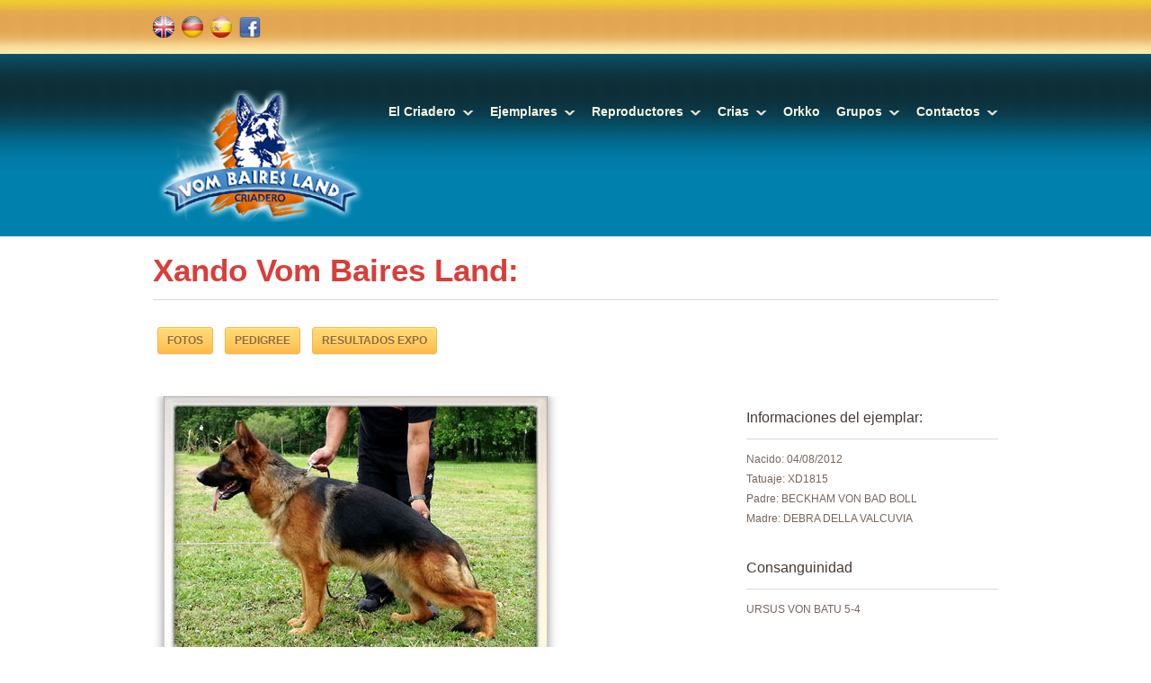

--- FILE ---
content_type: text/html
request_url: http://baires-land.com.ar/es/xando-vom-baires-land.html
body_size: 3856
content:
<!DOCTYPE html>
<!--[if lt IE 7 ]><html class="ie ie6" lang="en"> <![endif]-->
<!--[if IE 7 ]><html class="ie ie7" lang="en"> <![endif]-->
<!--[if IE 8 ]><html class="ie ie8" lang="en"> <![endif]-->
<!--[if (gte IE 9)|!(IE)]><!--><html lang="en"><!-- InstanceBegin template="/Templates/plantilla-baires.dwt" codeOutsideHTMLIsLocked="false" --> <!--<![endif]-->
<head>
<meta http-equiv='Content-Type' content='text/html; charset=utf-8'>
<meta name="viewport" content="width=device-width; initial-scale=1.0; maximum-scale=1.0; user-scalable=0;">


<!-- InstanceBeginEditable name="doctitle" -->
<title>Xando Vom-Baires Land</title>

<meta name="description" content="Ejemplar ovejero aleman macho adulto, Xando Vom Baires Land. El Mejor Criadero POA SIEGERSCHAU 2008, 2001, 2011 de Argentina. 25 años de experiencia y la continuidad de una familia ovejerista son el respaldo de la crianzade nuestro afijo VOM BAIRES LAND. " />
<meta name="keywords" content="Xando vom baires land, criadero ovejero aleman, criadero buenos aires, baires land, criadero vom baires land, foto xando, ovejero aleman bs as, " />



<meta name="robots" content="index,follow" />

<meta name="Classification" content="free"/>

<meta name="language" content="es"/>

<meta name="revisit-after" content="1"/>

<meta name="resource-type" content="document"/>


<link rel="shortcut icon" href="images/favicon.ico" /> 
<link rel="stylesheet" href="css/prettyPhoto.css" type="text/css" />
<link rel="stylesheet" href="css/flexslider.css" type="text/css" />
<link rel="stylesheet" href="css/style.css" type="text/css" />
<!--[if (gte IE 6)&(lte IE 8)]>
<script type="text/javascript" src="js/html5.js"></script>
<script type="text/javascript" src="js/selectivizr-min.js"></script>
<link rel="stylesheet" href="css/ie_7.css" type="text/css" />
<![endif]-->

<script type="text/javascript" src="js/jquery.min.js"></script>
<script type="text/javascript" src="js/jquery.easing.1.3.js"></script>
<script type="text/javascript" src="js/jquery-ui-1.8.16.custom.min.js"></script>
<script type="text/javascript" src="js/all-in-one-min.js"></script>
<script type="text/javascript" src="js/setup.js"></script>
<script type="text/javascript" src="js/main.js"></script>
<script type="text/javascript">
$(window).load(function(){
	$('#demo-side-bar').removeAttr('style');
});
</script>
<style type="text/css">
.demobar{display:none;}
#demo-side-bar{top:53px!important;left:90%!important;display:block!important;}
</style>
<!-- InstanceEndEditable --> 
<!-- InstanceBeginEditable name="head" -->
<!-- InstanceEndEditable -->
</head>

<body>
<!--Dynamically creates ads markup-->

	<!-- Header -->
<header class="header_bg clearfix">
		<div class="container clearfix">
        	<!-- Social -->
  <ul class="social-links">
                    <li ><a href="../en/index.html"><img src="images/ingles.png" alt="Facebook"></a></li>
                    <li ><a href="../de/index.html"><img src="images/aleman.png" width="24" height="24" alt="Twitter"></a></li>
                    <li ><a href="javascript:"><img src="images/spain.png" width="24" height="24" alt="Twitter"></a></li>
                	<li ><a href="https://www.facebook.com/profile.php?id=100007371765401" target="_blank"><img src="images/facebook.png" alt="Facebook"></a></li>
                </ul>
            <!-- /Social -->
			 <!-- Logo -->
			<div class="logo">
				<a href="index.html"><img src="images/logo.png" alt="" width="240" height="147" /></a>
		 </div>
			 <!-- /Logo -->
			
			<!-- Master Nav -->
			<nav class="main-menu">
				<ul>
					
   		  <li><a>El Criadero</a>
							<ul>
                    		<li><a href="historia_criadero.html">Su Historia</a></li>
							<li><a href="galeria_de_cuadros.html">Galeria de Cuadros</a></li>
                            <li><a href="memorias.html">Memorias</a></li>
                            <li><a href="walter_martin.html">Walter Martin</a></li>
                    		</ul>
							</li>
                    
                    
                    
			  <li>
						<a>Ejemplares</a>
<ul>					   
					<li>
						<a>Machos</a>
<ul>						
							<li><a href="">Adultos</a>
								<ul>
                                
										<li><a href="orkko-vom-baires-land.html">ORKKO</a></li>
                                    <li><a href="kaos-vom-baires-land.html">KAOS</a></li> 
                                    
 <li><a href="esko-vom-baires-land.html">ESKO</a></li>                                   
                                    
                                    
                                    <li><a href="xando-vom-baires-land.html">XANDO</a></li>
                                    <li><a href="lennon-vom-baires-land.html">LENNON</a></li>
                                    <li><a href="watz-vom-baires-land.html">WATZ</a></li> 
                                    <li><a href="bambam-vom-baires-land.html">BAMBAM</a></li>
                                    <li><a href="master-vom-baires-land.html">MASTER</a></li>
                                    <li><a href="gatto-vom-baires-land.html">GATTO</a></li>   
                                    <li><a href="gory-vom-baires-land.html">GORY</a></li>
                                    <li><a href="tacko-vom-baires-land.html">TACKO</a></li>                                                                                                   
									
								</ul>
							</li>
                            	<li><a href="javascript:">Jóvenes</a>
								<ul>
								
	
    <li><a href="yerom-vom-baires-land.html">YERON</a></li>
    
    <li><a href="nigan-vom-baires-land.html">NIGAN</a></li>
    
   <li><a href="wallace-vom-baires-land.html">WALLACE</a></li>
  
    
    <li><a href="panzer-vom-baires-land.html">PANZER</a></li>
    
    
    
    
								</ul>
						</li>         

			</ul>
            
					</li>
                    
                                        <li class="hembra">
						<a id="hembra">Hembras</a>
<ul>						
							<li><a href="javascript:">Adultas</a>
								<ul>


<li><a href="ira-vom-baires-land.html">IRA</a></li>


<li><a href="argentina-vom-baires-land.html">ARGENTINA</a></li> 

<li><a href="delfina-vom-baires-land.html">DELFINA</a></li>

<li><a href="gwyneth-vom-baires-land.html">GWYNETH</a></li>

<li><a href="diiza-vom-baires-land.html">DIIZA</a></li>


<li><a href="quena-vom-baires-land.html">QUENA</a></li>

<li><a href="erca-vom-baires-land.html">ERKA</a></li>

<li><a href="loreley-vom-baires-land.html">LORELEY</a></li>


<li><a href="trini-vom-baires-land.html">TRINI</a></li>
  

 <li><a href="gema-vom-baires-land.html">GEMA</a></li> 
 
<li><a href="karma-vom-baires-land.html">KARMA</a></li>  

   

  
                        
                                
<li><a href="zorra-vom-baires-land.html">ZORRA</a></li>
                     
                     
<li><a href="nathalie-vom-baires-land.html">NATHALIE</a></li>                                                               

<li><a href="soe-vom-baires-land.html">SOE</a></li>
							
                        
<li><a href="ultra-vom-baires-land.html">ULTRA</a></li>

<li><a href="ginger-vom-baires-land.html">GINGER</a></li>                                                                  						
                                	
								</ul>
							</li>
                            	<li><a href="javascript:">Jóvenes</a>
								<ul>


<li><a href="zreta-vom-baires-land.html">ZRETA</a></li>
<li><a href="rebeka-vom-baires-land.html">REBEKA</a></li>										

<li><a href="salome-vom-baires-land.html">SALOMÉ</a></li>										

<li><a href="tiara-vom-baires-land.html">TIARA</a></li>

<li><a href="nikita-vom-baires-land.html">NIKITA</a></li>

<li><a href="kuara-vom-baires-land.html">KUARA</a></li>


 
                                    
                                  
								</ul>
						</li>         

			</ul>
					</li>
                    
                    		</ul>
                            
                             
					</li>
                    
                    
                    
                    
                   
                    
                    
              <li>
						<a>Reproductores</a>
<ul>						
							<li><a href="javascript:">Machos</a>
								<ul>
								<li><a href="fargo-vom-baires-land.html">Fargo Larchenhain</a></li>
									
								</ul>
							</li>
                            	<li class="hembra"><a id="hembra" href="javascript:">Hembras</a>
								<ul>
                                
                                
<li><a href="luna_du_val_d_anzin.html">Luna du val D´Anzin</a></li>
<li><a href="ximena-von-el-tous.html">Ximena von el Tous</a></li>
<li><a href="india_vom_radhaus.html">India vom Radhau</a></li>
	
<li><a href="saskia-van-de-herdersfarm.html">Saskia Van de Herdersfarm</a></li>
                                  
                                  
								</ul>
						</li>         

			</ul>
					</li>
                    
             
             
             
             
 	<li><a href="javascript:">Crias</a>
								<ul>
<li><a href="crias-vom-baires-land.html">Crias Nacidas</a></li>
<li><a href="crias-programadas-vom-baires-land.html">Crias Programadas</a></li>
                                  
								</ul>
                                
						</li>               
             
             
             
             
             
             
             
             
        
                    
        <li><a href="orkko-vom-baires-land.html">Orkko</a></li>
                    
  
			  <li>
						<a>Grupos</a>
<ul>						
							
                                	<li><a href="javascript:">Criaderos</a>
								<ul>
									<li><a href="grupo_de_criaderos_2013.html">SIEGER 2013</a></li>
                                    <li><a href="grupo_de_criaderos_2011.html">SIEGER 2011</a></li>
                                    <li><a href="grupo_de_criaderos_2009.html">SIEGER 2009</a></li>
                                    <li><a href="grupo_de_criaderos_2008.html">SIEGER 2008</a></li>
                                    <li><a href="grupo_de_criaderos_2007.html">SIEGER 2007</a></li>
                                    <li><a href="grupo_de_criaderos_2006.html">SIEGER 2006</a></li>
                                    <li><a href="grupo_de_criaderos_2005.html">SIEGER 2005</a></li>
                                   <li><a href="grupo_de_criaderos_2004.html">SIEGER 2004</a></li>
                                   <li><a href="grupo_de_criaderos_2003.html">SIEGER 2003</a></li> 
								</ul>
                                
						</li>        
                            
                            	<li><a href="javascript:">Progeniee</a>
								<ul>
                                
<li><a href="sieger_2015.html">SIEGER 2015</a></li>                                
									<li><a href="sieger_2011.html">SIEGER 2011</a></li>
                                    <li><a href="sieger_2010.html">SIEGER 2010</a></li>
                                    <li><a href="sieger_2009.html">SIEGER 2009</a></li>
                                    <li><a href="sieger_2008.html">SIEGER 2008</a></li>
								</ul>
						</li>         

			</ul>
					</li>
                    
                    
  
                
                    
				  <li><a>Contactos</a>
<ul>
							<li><a href="contactenos.html">Contactenos</a></li>
							<li><a href="libro-de-visitas.html">Libro de Visitas</a></li>
							<li><a href="link.html">Links amigos</a></li>
						</ul>
					</li>


				</ul>
			</nav>
			<!-- /Master Nav -->
		</div>
	</header>
	<!-- /Header -->
	<!-- InstanceBeginEditable name="contenido-actualizable" -->
 
      <!-- START CONTENT -->
    <section class="container clearfix">
		<!-- Page Title -->
			<header class="container page_info clearfix">
				
			  <h1><span class="dropcap">Xando Vom Baires Land:</span></h1><br>
              <h1 class="regular brown bottom_line"></h1>
					  <a href="xando-vom-baires-land-fotos.html" class="button orange"  >FOTOS</a>  <a href="xando-vom-baires-land-pedigree.html" class="button orange">PEDIGREE</a> <a href="xando-vom-baires-land-resultados.html" class="button orange">RESULTADOS EXPO</a>  
				
			  <div class="clear"></div>
</header>
			
		<!-- /Page Title -->
	
		<!-- START PORTFOLIO SLIDER -->
		<div class="content clearfix">
        				<span class="image">
						<a href="images/machos/xando/xando_vom_baires_land.jpg" data-rel="prettyPhoto" class="img-thumb"><img src="images/machos/xando/xando_vom_baires_land_info.jpg" alt="" width="590" height="300" class="portfolio_image" border="0" /></a></div>
<!-- END PORTFOLIO SLIDER -->
		
		<!-- START PORTFOLIO DESCRIOPTION -->
		<div class="sidebar">
		<div class="padding10"></div>
			<h4 class="bottom_line regular">Informaciones del ejemplar:</h4>
            <div >
              <p >Nacido: 04/08/2012<br>
                Tatuaje: XD1815<br>
                Padre: BECKHAM VON BAD BOLL<br>
                Madre: DEBRA DELLA VALCUVIA<br />
</div>
          <div class="clear padding10"></div>
            <h4 class="bottom_line regular">Consanguinidad</h4>
            <p>URSUS VON BATU 5-4</p>
          <div class="clear padding10"></div>
			
			<!-- START SOCIALS -->
			<h4 class="bottom_line regular">&nbsp;</h4>
		  <!-- END SOCIALS -->
				
		  <div class="clear"></div>

		</div>
		<div class="clear padding40"></div>
		<!-- END PORTFOLIO DESCRIOPTION -->
		
	</section>
    <!-- END CONTENT -->
 
	<!-- InstanceEndEditable -->	
	
	<!-- footer -->
	<footer class="footer_bg_bottom clearfix">
		<div class="footer_bottom container">
			<div class="col_2_3">
				
				<div class="menu">
					<ul>
					  <li><a href="index.html">Home</a></li>
                      <li><a href="historia_criadero.html">Criadero</a></li>
					  <li><a href="ejemplares_vom_baires_land.html">Ejemplares</a></li>
					  <li><a href="reproductores.html">Reproductores</a></li>
                      <li><a href="crias-vom-baires-land.html">Crias</a></li>
                      <li><a href="orkko-vom-baires-land.html">Orkko</a></li>
					  <li><a href="grupo_de_criaderos.html">Grupos</a></li>
					  <li><a href="contactenos.html">Contactenos</a></li>
					</ul>
				</div>
				
				
				<div class="clear padding20"></div>
				
				
				<p>
				&copy; vom Baires Land 2008 / 2019 - <a href="http://www.getdesign.com.ar/" target="_blank">GetDesign</a></p>
				</p>
				  <!--Google Analytics --><script>
  (function(i,s,o,g,r,a,m){i['GoogleAnalyticsObject']=r;i[r]=i[r]||function(){
  (i[r].q=i[r].q||[]).push(arguments)},i[r].l=1*new Date();a=s.createElement(o),
  m=s.getElementsByTagName(o)[0];a.async=1;a.src=g;m.parentNode.insertBefore(a,m)
  })(window,document,'script','//www.google-analytics.com/analytics.js','ga');

  ga('create', 'UA-2124830-18', 'auto');
  ga('send', 'pageview');

</script><!-- End GoogleAnalytics code -->
                
			</div>
			
			<div class="clear padding20"></div>
		</div>
	</footer>
	<!-- /footer -->


</body>
<!-- InstanceEnd --></html>


--- FILE ---
content_type: text/css
request_url: http://baires-land.com.ar/es/css/style.css
body_size: 12164
content:
/* ======================================================================================================
 GENERAL TYPOGRAPHY 
=======================================================================================================*/

/* ================= 1. CSS Reset ================= */
html, body, div, span, applet, object, iframe, h1, h2, h3, h4, h5, h6, p, blockquote, pre, a, abbr, acronym, address, big, cite, code, del, dfn, em, font, img, ins, kbd, q, s, samp, small, strike, strong, sub, sup, tt, var, dl, dt, dd, ol, ul, li, fieldset, form, label, legend, caption {
	margin:0;
	padding:0;
	border:0;
	outline:0;
	font-family: Helvetica, Arial, Tahoma, sans-serif;
}
strong, b {
	font-weight:bold;
}
em, dfn, i {
	font-style:italic;
}
/* ================= General tags ================= */
body {
	font: 12px/1.7 Helvetica, Arial, Tahoma, sans-serif;
	color:#666;
	-webkit-font-smoothing: antialiased;
	backgorund:#f6f4e7;
}
h1, h2, h3, h4, h5, h6 {
	font-family: Helvetica, Arial, Tahoma, sans-serif;
	margin-bottom:12px;
	font-weight:600;
}
a:link, a:visited, a:hover, a:active, a:focus {
	text-decoration:none;
	outline: none;
	font-family: Helvetica, Arial, Tahoma, sans-serif;
}
a {
	color:#d93e39;
	font-family: Helvetica, Arial, Tahoma, sans-serif;
}
a:hover {
	text-decoration:underline;
}
pre {
	white-space:pre;
	overflow:auto;
	padding:20px;
}
code {
	white-space:pre;
	overflow:auto;
	padding:14px;
	color:#595959;
	background:#f6f6f6;
	display:block;
	border:1px solid #ddd;
	font-size:11px;
	line-height:15px;
}
code strong {
	color:#000;
}
p {
	color:#74665b;
	font-size:12px;
	font-family: Helvetica, Arial, Tahoma, sans-serif;
	line-height:22px;
}
dl, hr, h1, h2, h3, h4, h5, h6, ol, ul, pre, table, address, fieldset, blockquote, article, p {
	margin-bottom: 20px;
}
::selection {
	background:#2e2823;
	color:#FFFFFF;
}
::-moz-selection {
background:#2e2823;
color:#FFFFFF;
}
/* ================= Headers ================= */
h1 {
	font-size:25px;
	color:#453C34;
}
h2 {
	font-size:22px;
	color:#453C34;
}
h3 {
	font-size:18px;
	color:#453C34;
}
h4 {
	font-size:16px;
	color:#453C34;
}
h5 {
	font-size:14px;
	color:#453C34;
}
h6 {
	font-size:12px;
	color:#453C34;
}
h1.regular, h2.regular, h3.regular, h4.regular, h5.regular, h6.regular {
	font-weight:400;
}
h1.white, h2.white, h3.white, h4.white, h5.white, h6.white {
	color:#fff;
}
h1.page_title {
	margin-bottom:10px;
}
h1.bottom_line {
	border-bottom:1px solid #d9d9d9;
	margin:20px 0 30px 0;
	padding:0 0 10px 0;
}
h2.bottom_line {
	border-bottom:1px solid #d9d9d9;
	margin-bottom:10px;
}
h3.bottom_line {
	border-bottom:1px solid #d9d9d9;
	margin-bottom:20px;
	padding-bottom:15px;
}
h3.bottom_line2 {
	border-bottom:1px solid #d9d9d9;
	margin-bottom:0;
	padding-bottom:5px;
}
h4.bottom_line {
	border-bottom:1px solid #d9d9d9;
	margin-bottom:11px;
	padding-bottom:10px;
}
p.bottom_line {
	border-bottom:1px solid #d9d9d9;
	margin-bottom:10px;
	padding:0 0 13px 0;
}
div.bottom_line {
	border-bottom:1px solid #d9d9d9;
	margin-bottom:10px;
	padding:0 0 13px 0;
}
p.align_center {
	text-align:center;
	font-size:14px;
	color:#999999;
}
p.align_center a {
	font-weight:bold;
}
h1 strong, h2 strong, h3 strong, h4 strong, h5 strong, h6 strong {
	font-weight:600;
}
/* ================= List Styles ================= */
ul {
	list-style:none;
	margin-top:0;
}
ol {
	margin-bottom:0;
	margin-top:0;
}
ol, ol li {
	list-style:decimal outside;
}
/* ================= Images ================= */
img.alignleft {
	float:left;
	margin:10px 16px 10px 0;
}
img.aligncenter {
	display:block;
	margin-left:auto;
	margin-right:auto;
}
img.alignright {
	float:right;
	margin:5px 0px 5px 11px;
}
/* ================= Tables ================= */
table {
	border-collapse:separate;
	border-spacing:0;
	width:100%;
	padding:0;
}
table thead td {
	background:#dddddd;
	height:30px;
	color:#262626;
	font-size:12px;
	font-weight:normal;
	text-align:center;
}
table td {
	vertical-align:middle;
	padding:0;
	height:29px;
	color:#4d4d4d;
	font-size:11px;
	font-weight:normal;
	text-align:center;
}
table tr.grey {
	background:#f2f2f2;
}
/* ================= Forms ================= */
input, textarea {
	border:1px solid #cccccc;
	padding:7px 10px 7px 10px;
	font-size:11px;
	color:#000000;
	-webkit-border-radius:3px;
	-moz-border-radius:3px;
	border-radius:3px;
}
/* ================= Deviders ================= */
.clear {
	content:".";
	display:block;
	clear:both;
	height:0;
	visibility:hidden;
}
.padding3 {
	padding-top:3px;
	font-size:0;
	line-height:0;
}
.padding5 {
	padding-top:5px;
	font-size:0;
	line-height:0;
}
.padding10 {
	padding-top:10px;
	font-size:0;
	line-height:0;
}
.padding12 {
	padding-top:12px;
	font-size:0;
	line-height:0;
}
.padding15 {
	padding-top:15px;
	font-size:0;
	line-height:0;
}
.padding17 {
	padding-top:17px;
	font-size:0;
	line-height:0;
}
.padding20 {
	padding-top:20px;
	font-size:0;
	line-height:0;
}
.padding25 {
	padding-top:25px;
	font-size:0;
	line-height:0;
}
.padding30 {
	padding-top:30px;
	font-size:0;
	line-height:0;
}
.padding40 {
	padding-top:40px;
	font-size:0;
	line-height:0;
}
.padding50 {
	padding-top:50px;
	font-size:0;
	line-height:0;
}
.padding60 {
	padding-top:60px;
	font-size:0;
	line-height:0;
}
.padding80 {
	padding-top:80px;
	font-size:0;
	line-height:0;
}
.none {
	display:none;
}
.line {
	font-size:0px;
	border-top:1px solid #d9d9d9;
}
hr {
	background:transparent;
	border:0;
	clear:both;
	color:transparent;
	height:1px;
	margin:0;
	padding:0
}
hr {
	background: #d9d9d9;
	color: #d9d9d9;
	margin:5px 0 25px 0;
}
hr.dotted {
	border-style: dotted;
}
p + hr {
	margin:25px 0 20px 0;
}
/* ======================================================================================================
 GENERAL STRUCTURE
=======================================================================================================*/

/* ================= Header and Logo ================= */
.container {
	width:940px;
	margin:0 auto;
}
.header_bg {
	min-height:190px;
	background:#0080ad url(../images/header-bg.jpg) repeat-x;
}
.header_bg.grey {
	background:#f2f2f2 url("../images/header_delimiter.png") repeat-x bottom;
}
.header_bg .logo {
	float:left;
	margin-bottom:10px;
	margin-top: 100px;
`
}
/* ================= Header Menu ================= */
.main-menu {
	margin:113px 0 0 0;
	float:right;
}
.main-menu ul {
	margin:0;
}
.main-menu li ul {
	padding-top:2px;
	left:-2px;
}
.main-menu li ul li {
	box-shadow:2px 2px 2px 0px rgba(0,0,0,0.1);
}
.main-menu li {
	white-space:nowrap;
	display:block;
	position:relative;
	margin:0;
	padding:0;
	z-index:100;
}
.main-menu a {
	display:block;
	position:relative;
	font-size:14px;
	font-family:"Helvetica neue", Arial, sans-serif;
	color:#f9f4e1;
	font-weight:bold;
}
.main-menu a:hover {
	text-decoration:none;
	color:#d8c0a8;
}
.main-menu li.submenu > a {
	padding-right:20px;
	background:url(../images/menu_down_arrow.png) no-repeat right;
	cursor:default;
}




.main-menu > ul > li {
	float:left;
	margin-right:18px;
}


.main-menu > ul > li:last-child {
	margin-right:0;
}





.main-menu li ul {
	display:none;
	position:absolute;
	top:100%;
	z-index:100;
}

.main-menu li.hembra ul {
	display:none;
	position:absolute;
	top:100%;
	z-index:100;
}




.main-menu li:hover > ul {
	display:block;
}


.main-menu li.hembra:hover > ul {
	display:block;
}


.main-menu li ul li.submenu > a {
	padding-right:10px;
	background:#9FCDDD url(../images/submenu_left_arrow.png) no-repeat right;
}

.main-menu li.hembra ul li.submenu > a {
	padding-right:10px;
	background:#FF99FF url(../images/submenu_left_arrow.png) no-repeat right;
}



.main-menu li ul li.submenu > a:hover {
	padding-right:10px;
	background:#06526A url(../images/submenu_left_arrow.png) no-repeat right;
}


.main-menu li.hembra ul li.submenu > a:hover {
	padding-right:10px;
	background:#FF66FF url(../images/submenu_left_arrow.png) no-repeat right;
}




.main-menu li ul li {
	border-bottom:1px solid #534a42;
	background:#9FCDDD;
}



.main-menu li.hembra ul li {
	border-bottom:1px solid #534a42;
	background:#CEE8F1;
}


.main-menu li ul li a:hover {
	background:#06526A; /* HOVER BOTONERA FONDO */
	color:#CEE8F1;
}

.main-menu li.hembra ul li a:hover {
	background:#FF66FF; /* Rosa oscuro HOVER BOTONERA FONDO */
	color:#CEE8F1;
}




.main-menu li ul li:last-child {
	border-bottom:1px solid #2e2823;
}
.main-menu li ul li a {
	padding:0 25px 0 12px;
	line-height:33px;
	background:#9FCDDD; /* CELESTE BOTONERA FONDO */
}


.main-menu li.hembra ul li a {
	padding:0 25px 0 12px;
	line-height:33px;
	background:#FF99FF; /* rosa BOTONERA FONDO */
}



.main-menu li ul li ul {
	top:-1px !important;
	left:100% !important;
	padding:0 !important;
}


 #hembra {
	 background-color: #FF99FF;
 }
 
 #hembra:hover {
	background-color: #FF66FF;
}



/* ================= Footer ================= */
.footer_bg {
	border-top:10px solid #d93e39;
	background:#282828;
	margin-top:60px;
}
.footer_bg.no_margin {
	margin-top:0;
}
.footer {
	margin-top:35px;
}
.footer_bg .footer h1.about {
	background:url("../images/footer_about.png") no-repeat 0px 4px;
	color:#aaaaaa;
	font-size:18px;
	text-shadow:0 1px 0 #262626;
	font-weight:400;
	text-indent:30px;
}
.footer_bg .footer h1.blog {
	background:url("../images/footer_blog.png") no-repeat 0px 4px;
	color:#aaaaaa;
	font-size:18px;
	text-shadow:0 1px 0 #262626;
	font-weight:400;
	text-indent:30px;
}
.footer_bg .footer h1.flickr {
	background:url("../images/footer_flickr.png") no-repeat 0px 4px;
	color:#aaaaaa;
	font-size:18px;
	text-shadow:0 1px 0 #262626;
	font-weight:400;
	text-indent:30px;
}
.footer_bg .footer p {
	color:#cccccc;
	line-height:22px;
}
.footer_bg_bottom {
	border-top:1px solid #453c34;
	background:#064D63;
}
.footer .lastest_posts img {
	float:left;
	margin:5px 20px 0 0;
}
.footer .lastest_posts a {
}
.footer .col_1_3 {
	width:280px;
	margin:20px 40px 0 0;
}
.footer .col_1_3.last {
	width:280px;
	margin:20px 0 0 0;
}
.footer .flickr ul {
	margin-right:-20px;
}
.footer .flickr ul li {
	padding:0;
	margin:0 20px 20px 0;
	float:left;
}
.ie7 .footer .flickr ul li {
	padding:0;
	margin:0 13px 19px 0;
	float:left;
}
.footer .flickr ul li a {
	border:4px solid #202020;
	display:block;
	width:72px;
	height:72px;
}
.footer_bottom .menu ul {
	list-style: none;
	padding:20px 0 0 0;
}
.footer_bottom .menu ul li {
	float:left;
	position:relative;
	display:block;
	padding:0;
	list-style:none;
	z-index: 9999;
	margin-top: 0;
	margin-right: 15px;
	margin-bottom: 0;
	margin-left: 0;
}
.footer_bottom .menu ul li a {
	color:#fff;
	font-weight:bold;
	display:block;
	text-decoration:none;
	float:left;
}
.footer_bottom .menu ul li a.selected {
	color:#d8c0a8;
}
.footer_bottom .menu ul li a:hover {
	color:#d8c0a8;
}
.footer_bottom p, .footer_bottom p a {
	color:#CCC;
	line-height:22px;
	font-size:11px;
}
.footer_bottom .keep_in {
	padding:20px 0 0 0;
	font-size:14px;
	color:#a6a6a6;
	font-weight:600;
}
/* ================= Page title + Search ================= */
.page_info {
	margin:10px 0 17px 0;
}
.page_info .text {
	float:left;
}
.page_info .search .left {
	float:left;
	padding:0 0 0 0;
}
.page_info .search .right {
	float:left;
	padding:4px 0 0 0;
}
.page_info .search .inputSearch {
	cursor:pointer;
	background:url("../images/search_button.png") no-repeat;
	width:40px;
	height:30px;
	border:0;
	margin:0;
}
.page_info .search .inputSearch:hover {
	background-repeat:no-repeat;
	background-position:100% -30px;
}
.page_info .search .inputSearch:active {
	background-repeat:no-repeat;
	background-position: 0 -60px;
}
.page_info .search .inputText {
	color:#808080;
	border:1px solid #e4e4e4;
	width:140px;
	height:20px;
	padding:5px;
	margin:4px 15px 0 11px;
}
.delimiter {
	background:url("../images/companies_bottom.png") repeat-x;
	height:5px;
	margin:0 0 15px 0;
}
/* ================= Columns ================= */

.content-crias {
	width:460px;
	float:left;
	margin-top: 10px;
	margin-right: 20px;
	margin-bottom: 0;
	margin-left: 0;
}





.content {
	width:620px;
	float:left;
	margin-top: 10px;
	margin-right: 40px;
	margin-bottom: 0;
	margin-left: 0;
}

.sidebar-crias {
	width:460px;
	float:left;
	margin-top: 10px;
	margin-right: 0;
	margin-bottom: 0;
	margin-left: 0;
}

.sidebar {
	width:280px;
	margin:10px 0 0 0;
	float:left;
}
.col_1_2 {
	width:460px;
	float:left;
	margin:0 20px 0 0;
}
.col_2_3 {
	width:620px;
	float:left;
	margin:0 20px 0 0;
}
.col_1_3 {
	width:300px;
	float:left;
	margin:0 20px 0 0;
}
.col_1_4 {
	width:220px;
	float:left;
	margin:0 20px 0 0;
}
.col_1_5 {
	width:172px;
	float:left;
	margin:0 20px 0 0;
}
.col_3_4 {
	width:700px;
	float:left;
	margin:0 20px 0 0;
}
.content .col_1_2 {
	width:300px;
}
.content .col_1_3 {
	width:193px;
}
.content .col_2_3 {
	width:406px;
}
.content .col_1_4 {
	width:140px;
}
.content .col_1_5 {
	width:108px;
}
.content .col_3_4 {
	width:460px;
}
.col_1_2.last, .col_2_3.last, .col_1_3.last, .col_1_4.last, .col_1_5.last, .col_3_4.last, .col_3_4 .col_1_2.last {
	margin:0;
}
.content .col_1_2.last, .content .col_2_3.last, .content .col_1_3.last, .content .col_1_4.last, .content .col_1_5.last, .content .col_3_4.last {
	margin:0;
}
/* ======================================================================================================
 SPECIFIC PAGE STYLES
=======================================================================================================*/

/* ================= Homepage Companies ================= */
.companies {
	padding:0;
	margin:25px 0 80px 0;
}
.companies .ctop {
	background:url("../images/companies_top.png") repeat-x;
	height:5px;
}
.companies .cbody {
	margin:30px 0;
}
.companies .cbody ul {
	padding:0;
	margin:0;
}
.companies li {
	float:left;
	margin:0 0 0 16px;
	padding:0;
	display:inline;
}
.companies li a.thumb {
	width:140px;
	height:50px;
	cursor:pointer;
	display: block;
}
.companies li span {
	width:140px;
	height:50px;
	overflow:hidden;
	display:block;
}
.companies .cbottom {
	background:url("../images/companies_bottom.png") repeat-x;
	height:5px;
	margin:0 0 0 0;
}
/* ================= Homepage Featured Columns ================= */
.featured_bg {
	background:#url("../images/featured_bg.png") no-repeat top center;
}
.featured_block {
	text-align:center;
	margin:5px 0 35px 0;
}
.featured_block h3 {
	padding:0;
	margin-bottom:10px;
}
.featured_block p {
	text-align:center;
	padding-top:0;
	margin-top:0;
}
.featured_bg img {
	position:relative;
}
.features .title {
	border-bottom:1px solid #d9d9d9;
	padding:15px 15px 15px 10px;
	margin:0 0 13px 0;
	background-color: #F60;
}
.features img {
	float:left;
	margin:0 10px 0 0;
}
.features .title h3 {
	font-weight:bold;
	margin:0 0 0 0;
	line-height:26px;
	color:#fff;
}
/* ================= Homepage Widgets ================= */
.homepage_divider {
	background:url("../images/homepage_divider.png") repeat-x;
	height:5px;
	margin-top:0;
}
.homepage_widgets_bg {
	border-top:1px solid #453c34;
	background-color: #F60;
}
.homepage_widgets_bg p {
	color:#fafaf5;
}
.button_divider {
	width:207px;
	margin:-70px auto 0 auto;
}
.button_divider a.button_big {
	margin:0 0 0 11px;
}
.homepage_widgets {
	text-align:center;
	border:0;
	border-top:1px solid #f1f1f1;
	padding:40px 0 80px 0;
}
.homepage_widgets .col_1_3 {
	width:280px;
	margin:40px 20px 0 20px;
}
.homepage_widgets .col_1_3 h3.red {
	margin:27px 0 10px 0;
}
.homepage_widgets .col_1_3 .widget_body p {
	margin:0 0 0 0;
}
.homepage_widgets .col_1_3.first {
	margin:40px 20px 0 10px;
}
.homepage_widgets .col_1_3.last {
	width:280px;
	margin:40px 0 0 20px;
}
.homepage_widgets .widget_body {
	border:1px solid #cccccc;
	background:#FFF;
	padding:10px 20px;
	margin:0 0 0px 0;
}
.homepage_widgets .widget_body .homepage_widget_top {
	height:20px;
	background:url("../images/homepage_widget_top.png") repeat-x;
	margin:0 0 10px 0;
}
.homepage_widgets .widget_body .divider_border {
	height:1px;
	background:url("../images/homepage_widget_divider_border.png") repeat-x;
	margin:5px 0 10px 0;
}
.homepage_widgets .widget_body .image {
	border:1px solid #cccccc;
	float:left;
	padding:5px 5px 0 5px;
	width:60px;
	margin-top:6px;
	position:relative;
}
.homepage_widgets .widget_body .image img {
	width:60px;
	height:60px;
}
.homepage_widgets .widget_body .image .widget_quotes {
	width:25px;
	height:22px;
	background:url("../images/widget_quotes.png") no-repeat;
	position:absolute;
	top:-7px;
	left:0px;
}
.homepage_widgets .widget_body .text {
	width:150px;
	margin-left:15px;
	float:left;
}
.homepage_widgets .widget_body .text p {
	text-align:left;
	line-height:22px;
	margin:0 0 5px 0;
}
.homepage_widgets .widget_body .widget_comments {
	text-align:left;
	color:#dc4b46;
	font-size:12px;
	float:left;
	padding:3px 0 3px 0;
}
.homepage_widgets .widget_body .hour {
	font-family:Helvetica, Arial, Tahoma, sans-serif;
	font-size:11px;
	line-height:11px;
	color:#a7a6a6;
	padding:7px 0 0 15px;
	background:url("../images/hour.png") no-repeat left 85%;
	float:right;
}
.homepage_widgets .widget_bottom {
	background:url("../images/homepage_widget_bottom.png") no-repeat;
	width:282px;
	height:10px;
	font-size:0;
}
.homepage_widgets p {
	text-align:center;
}
.homepage_widgets .widget_newsletter {
	border:1px solid #cccccc;
	background:#FFF;
}
.homepage_widgets .widget_newsletter h3 {
	margin:10px 0 10px 0;
}
.homepage_widgets .widget_newsletter .wline {
	background:url("../images/newsletter_bg.png") no-repeat;
	height:6px;
	font-size:0;
}
.homepage_widgets .widget_newsletter .widget_newsletter_body {
	padding:10px 20px 20px 20px;
}
.homepage_widgets .widget_newsletter .divider_border {
	height:1px;
	background:url("../images/homepage_widget_divider_border.png") repeat-x;
	margin:0 0 10px 0;
}
.homepage_widgets .widget_newsletter label {
	color:#707070;
	font-size:14px;
	font-weight:400;
	text-align:left;
	display:block;
	margin:10px 0 10px 0;
}
.homepage_widgets .widget_newsletter input[type="text"] {
	border:1px solid #e6e6e6;
	color:#707070;
	font-size:14px;
	font-weight:400;
	width:90%;
}
.homepage_widgets .widget_newsletter .button_big {
	margin:10px 0 10px 0;
}
.homepage_widgets .widget_newsletter .button_big span {
	width:195px;
}
.recent_post_slider .slides_container {
	width:238px;
	display:none;
}
.recent_post_slider .slides_container div.slide {
	width:238px;
	display:block;
}
.pagination {
	margin:10px auto 20px auto;
	width:50px;
}
.pagination li {
	float:left;
	margin:0 3px;
}
.pagination li a {
	display:block;
	width:10px;
	height:0;
	padding-top:11px;
	background-image:url(../images/pagination.png);
	background-position:0 0;
	float:left;
	overflow:hidden;
}
.pagination li.current a {
	background-position:0 -11px;
}
.follow_us_box {
	padding:15px;
	background:#FFF;
	border:1px solid #cccccc;
	-webkit-border-radius:5px;
	-moz-border-radius:5px;
	border-radius:5px;
}
.follow_us_box a.twitter {
	background:url("../images/homepage_twitter.png") no-repeat left;
	padding:0 0 0 24px;
	font-size:16px;
	color:#262626;
	float:left;
}
.follow_us_box a.twitter:hover {
	text-decoration:none;
}
.follow_us_box a.twitter span {
	color:#d93e39;
}
.follow_us_box span.spacing {
	color:#262626;
	font-size:16px;
	padding:0 30px 0 30px;
}
.follow_us_box a.facebook {
	background:url("../images/homepage_facebook.png") no-repeat left;
	padding:0 40px 0 18px;
	font-size:16px;
	color:#262626;
	float:right;
}
.follow_us_box a.facebook span {
	color:#d93e39;
}
.follow_us_box a.facebook:hover {
	text-decoration:none;
}
.recent_works_left {
	float:left;
}
.recent_works_left h2 {
	margin-bottom:10px;
}
.recent_works_left h2 strong {
	font-weight:700;
}
.recent_works_arrows {
	float:right;
	padding:11px 0 3px 0;
}
.recent_works_arrows a.prev_item {
	position:absolute;
	margin-left: -980px;
	margin-top: 132px;
	width:22px;
	height:22px;
	margin-right:8px;
	background:url("../images/portfolio_prev.png") no-repeat top;
}
.recent_works_arrows a.prev_item:hover {
	background:url("../images/portfolio_prev.png") no-repeat bottom;
}
.recent_works_arrows a.next_item {
	position:absolute;
	margin-top: 132px;
	margin-left: 19px;
	width:22px;
	height:22px;
	background:url("../images/portfolio_next.png") no-repeat top;
}
.recent_works_arrows a.next_item:hover {
	background:url("../images/portfolio_next.png") no-repeat bottom;
}
.recent_works {
	padding:0 0 0 0;
	margin:0 0 0 0;
}
.recent_works ul:after {
	content: "";
	display: block;
	height:0;
	overflow:hidden;
	clear:both;
}
.recent_works ul li {
	margin:0 10px 60px 10px;
	width:293px;
	height:200px;
	float:left;
	background:#FFF;
}
.recent_works ul li .recent_image {
	width:281px;
	height:200px;
	padding:5px;
	border:1px solid #cccccc;
	display:block;
	-webkit-border-radius:3px;
	-moz-border-radius:3px;
	border-radius:3px;
	position:relative;
}
.recent_works ul li .recent_image .portfolio_image {
	width:281px;
	height:200px;
}
.recent_works ul li .title {
	text-align:left;
	display:block;
	padding:10px 0 10px 0;
	font-size:18px;
	color:#262626;
}
.recent_works ul li .title a {
	font-size:18px;
	color:#262626;
	font-weight:bold;
}
.recent_works ul li .title a:hover {
	color:#d93e39;
}
.recent_works ul li .clear {
	display:block;
	clear:both;
	padding:5px 0 0 0;
}
/* ================= Contact Page ================= */
.contact_map {
	background:url("../images/contact_map.png") no-repeat;
	width:261px;
	height:310px;
	padding:35px 0 0 21px;
	margin:30px 0 30px 0;
}
.map_canvas {
	width:240px;
	height:280px;
}
.required_info {
	font-size:11px;
	margin:0 0 10px 0;
}
.required_info span {
	color:red;
}
.inputText {
	width:300px;
	height:24px;
	border:1px solid #cccccc;
	padding:7px;
}
.inputTextarea {
	width:525px;
	height:250px;
	border:1px solid #cccccc;
	padding:7px;
}
.contact_form .inputText.error_class {
	border:1px solid #ef716d;
}
.contact_form .inputTextarea.error_class {
	border:1px solid #ef716d;
}
.contact_form label {
	text-align:left;
	margin-right: 0.5em;
	color:#262626;
	font-size:13px;
}
.contact_form label span {
	color:red;
}
/* ================= Portfolio ================= */
.portfolio_1_4 {
	padding:0 0 0 0;
	margin:0 -20px 0 0;
}
.portfolio_1_4 ul {
	width:960px;
	margin-bottom:0;
}
.portfolio_1_4 ul:after {
	content: "";
	display: block;
	height:0;
	overflow:hidden;
	clear:both;
}
.portfolio_1_4 ul li {
	width:220px;
	height:200px;
	float:left;
	background:#FFF;
	margin-top: 0;
	margin-right: 20px;
	margin-bottom: 0px;
	margin-left: 0;
}
.portfolio_1_4 ul li .image {
	width:208px;
	height:155px;
	padding:5px;
	border:1px solid #cccccc;
	display:block;
	-webkit-border-radius:3px;
	-moz-border-radius:3px;
	border-radius:3px;
}
.portfolio_1_4 ul li .image .portfolio_image {
	width:208px;
	height:155px;
}
.portfolio_1_4 ul li .title {
	border-bottom:1px solid #cccccc;
	text-align:left;
	display:block;
	padding:10px 0 10px 0;
	font-size:16px;
	color:#262626;
}
.portfolio_1_4 ul li .title a {
	font-size:16px;
	color:#262626;
}
.portfolio_1_4 ul li .title a:hover {
	color:#d93e39;
}
.portfolio_1_4 ul li .description {
	display:block;
	padding:10px 0 10px 0;
	font-size:11px;
	line-height:22px;
	color:#4d4d4d;
}
.portfolio_1_4 ul li .clear {
	display:block;
	clear:both;
	padding:5px 0 0 0;
}
.portfolio_1_3 {
	padding:0 0 0 0;
	margin:0 -20px 0 0;
}
.portfolio_1_3 ul {
	width:960px;
	margin-bottom:0;
}
.portfolio_1_3 ul:after {
	content: "";
	display: block;
	height:0;
	overflow:hidden;
	clear:both;
}
.portfolio_1_3 ul li {
	margin:0 20px 60px 0;
	width:300px;
	height:366px;
	float:left;
	background:#FFF;
}
.portfolio_1_3 ul li .image {
	width:288px;
	height:215px;
	padding:5px;
	border:1px solid #cccccc;
	display:block;
	-webkit-border-radius:3px;
	-moz-border-radius:3px;
	border-radius:3px;
}
.portfolio_1_3 ul li .image .portfolio_image {
	width:288px;
	height:215px;
}
.portfolio_1_3 ul li .title {
	border-bottom:1px solid #cccccc;
	text-align:left;
	display:block;
	padding:10px 0 10px 0;
	font-size:18px;
	color:#262626;
}
.portfolio_1_3 ul li .title a {
	font-size:18px;
	color:#262626;
}
.portfolio_1_3 ul li .title a:hover {
	color:#d93e39;
}
.portfolio_1_3 ul li .description {
	display:block;
	padding:10px 0 10px 0;
	font-size:11px;
	line-height:22px;
	color:#4d4d4d;
}
.portfolio_1_3 ul li .clear {
	display:block;
	clear:both;
	padding:5px 0 0 0;
}
.portfolio_1_2 {
	padding:0 0 0 0;
	margin:0 -40px 0 0;
}
.portfolio_1_2 ul {
	width:960px;
}
.portfolio_1_2 ul:after {
	content: "";
	display: block;
	height:0;
	overflow:hidden;
	clear:both;
}
.portfolio_1_2 ul li {
	margin:0 20px 60px 0;
	width:460px;
	height:454px;
	float:left;
	background:#FFF;
}
.portfolio_1_2 ul li .image {
	width:448px;
	height:325px;
	padding:5px;
	border:1px solid #cccccc;
	display:block;
	-webkit-border-radius:3px;
	-moz-border-radius:3px;
	border-radius:3px;
}
.portfolio_1_2 ul li .image .portfolio_image {
	width:448px;
	height:325px;
}
.portfolio_1_2 ul li .title {
	border-bottom:1px solid #cccccc;
	text-align:left;
	display:block;
	padding:10px 0 10px 0;
	font-size:18px;
	color:#262626;
}
.portfolio_1_2 ul li .title a {
	font-size:18px;
	color:#262626;
}
.portfolio_1_2 ul li .title a:hover {
	color:#d93e39;
}
.portfolio_1_2 ul li .description {
	display:block;
	padding:10px 0 10px 0;
	font-size:11px;
	line-height:22px;
	color:#4d4d4d;
}
.portfolio_1_2 ul li .clear {
	display:block;
	clear:both;
	padding:5px 0 0 0;
}
.portfolio_slider_container {
	margin-bottom:0px;
	position: relative;
	float: left;
	width: 100%;
}
.portfolio_slider {
	position: relative;
	list-style: none;
	overflow: hidden;
	width: 100%;
	padding: 0;
	margin: 0;
}
.portfolio_slider li {
	position: absolute;
	width: 100%;
	left: 0;
	top: 0;
}
.portfolio_slider img {
	display: block;
	position: relative;
	z-index: 1;
	height: auto;
	width: 100%;
	border: 0;
}
.portfolio_slider .caption {
	display: block;
	position: absolute;
	z-index: 2;
	font-size: 20px;
	text-shadow: none;
	background: red;
	color: #fff;
	background: #000;
	background: rgba(0,0,0, .4);
	left: 0;
	right: 0;
	bottom: 0;
	padding: 10px 20px;
	margin: 0;
	max-width: none;
	font-size:14px;
}
.portfolio_slider_nav {
	position: absolute;
	-webkit-tap-highlight-color: rgba(0,0,0,0);
	top: 40%;
	left: 0;
	opacity: 0.7;
	z-index: 3;
	text-indent: -9999px;
	overflow: hidden;
	text-decoration: none;
	height: 50px;
	width: 45px;
	background: transparent url("../images/themes.png") no-repeat left top;
	margin:0 10px;
}
.portfolio_slider_nav:active {
	opacity: 1.0;
}
.portfolio_slider_nav.next {
	left: auto;
	background-position: right top;
	right: 0;
}
 @media screen and (max-width: 600px) {
.portfolio_slider_nav {
	top: 47%;
}
}
.portfolio_social li {
	display:inline;
	padding-right:5px;
}
/* === Portfolio category filter === */

.filter ul {
	margin:0;
}
.filter ul li {
	margin:0;
	padding:0;
	float:left;
}
.filter ul li {
	padding:0 5px;
}
.filter ul li.last {
	padding:0 5px;
}
.filter a {
	color: #b3b3b3;
	display: inline-block;
	padding:2px 10px;
	font-size:12px;
	font-family:Helvetica, Arial, sans-serif;
}
.filter a:hover {
	color:#de5853;
	text-decoration:none;
}
.filter a.selected {
	color:#262626;
	background: -moz-linear-gradient(  top,  #88b272 0%,  #7fab68 50%,  #6c9b55);
	background: -webkit-gradient(  linear, left top, left bottom,  from(#88b272),  color-stop(0.50, #7fab68),  to(#6c9b55));
	border-radius: 4px;
	-moz-border-radius: 4px;
	-webkit-border-radius: 4px;
	padding:2px 10px;
	color:#fff;
}
.portfolio_button_left {
	float:left;
}
.portfolio_button_right {
	float:right;
}
.portfolio_button_right .button_medium span {
	margin-right:0;
}
.portfolio_nav {
	float:right;
	margin:10px 0 10px 0;
}
.portfolio_nav li {
	float:left;
}
.portfolio_nav a.next {
	float:left;
	display:block;
	background:url("../images/portfolio_next.png") no-repeat top right;
	padding-right:30px;
	color:#b8b8b8;
	font-size:14px;
	font-family:"Lato", serif;
	text-decoration:none;
	height:22px;
}
.portfolio_nav a.next:hover {
	background:url("../images/portfolio_next.png") no-repeat bottom right;
	text-decoration:none;
	color:#d93e39;
}
.portfolio_nav a.prev {
	float:left;
	display:block;
	background:url("../images/portfolio_prev.png") no-repeat top left;
	padding-left:30px;
	color:#b8b8b8;
	font-size:14px;
	font-family:"Lato", serif;
	text-decoration:none;
	height:22px;
}
.portfolio_nav a.prev:hover {
	background:url("../images/portfolio_prev.png") no-repeat bottom left;
	text-decoration:none;
	color:#d93e39;
}
.portfolio_nav li.separator {
	background:url("../images/portfolio_separator.png") no-repeat center bottom;
	text-decoration:none;
	width:1px;
	height:22px;
	padding:0 20px;
}
.boldlink {
	font-size:13px;
	font-weight:bold;
}
/* === Clearfix === */
.clear {
	clear:both;
	display:block;
	height:0;
	overflow:hidden;
	visibility:hidden;
	width:0
}
.clearfix:after {
	clear:both;
	content:' ';
	display:block;
	font-size:0;
	height:0;
	line-height:0;
	visibility:hidden;
	width:0
}
* html .clearfix, :first-child+html .clearfix {
	zoom:1
}
/* ================= Pricing Table ================= */
.pricing_table {
	position:relative;
	text-align:center;
	margin-top: 10px;
	margin-right: 0;
	margin-bottom: 40px;
	margin-left: 0;
}
.pricing_table .box {
	float:left;
	margin:0;
	padding:0;
	position: relative;
}
.pricing_table.columns_2 .box {
	width:300px;
}
.pricing_table.columns_3 .box {
	width:230px;
}
.pricing_table.columns_4 .box {
	width:185px;
}
.pricing_table.columns_5 .box {
	width:148px;
}
.pricing_table .item_list {
	width:200px;
	text-align:center;
}
.pricing_table .featured {
	border:1px solid #D8C0A8;
	border-radius:0px 0px 5px 5px;
}
.pricing_table .head {
	background:#716457;
	color:#fff;
	min-height:60px;
}
.pricing_table .item_list .head {
	background:0;
}
.pricing_table .first {
	border-radius:5px 0px 0px 0px !important;
}
.pricing_table .last {
	border-radius: 0px 5px 0px 0px !important;
}
.pricing_table .featured .head {
	z-index:1;
	background:#d93e39;
	padding: 0 0 0 0;
	margin-top:-32px;
	border-radius: 5px 5px 0 0;
}
.pricing_table .featured .head .best {
	background:#f56a66;
	height:28px;
	color:#FFF;
	font-size:14px;
	font-weight:normal;
	font-family:'Lato', sans-serif;
	padding:3px 0 0 0;
}
.pricing_table .title {
	color: #FFFFFF;
	font-size: 14px;
	font-weight:bold;
	margin: 0 0 2px 0;
	padding:5px 15px 0 15px;
	text-transform: uppercase;
	font-family:"Helvetica", Arial, sans-serif;
	line-height:29px;
}
.pricing_table .price {
	color:#fff;
	background:#403830;
	font-size:16px;
	line-height:22px;
	font-weight:400;
	margin:0;
	font-family:"Helvetica", Arial, sans-serif;
	padding:0;
}
.pricing_table .featured .price {
	color:#FFF;
}
.pricing_table .pricing_items {
	margin:0;
	margin-top:1px;
}
.pricing_table .item_list .pricing_items {
	border-left:0;
	font-weight:bold;
}
.pricing_table .pricing_items li {
	border-bottom:1px solid #e6e6e6;
	padding:13px 10px 13px 10px;
	font-family:"Helvetica", Arial, sans-serif;
	font-size:13px;
	line-height:24px;
}
.pricing_table .pricing_items li:nth-child(odd) {
}
.pricing_table .pricing_items li .featureyes {
	background:url("../images/pricing_check.png") no-repeat;
	display:inline-block;
	height:24px;
	width:24px;
	padding:0;
}
.pricing_table .pricing_items li .featureno {
	background:url("../images/pricing_remove.png") no-repeat;
	display:inline-block;
	height:24px;
	width:24px;
	padding:0;
	margin:0;
}
.pricing_table .foot {
	background:#403830;
	height:45px;
	padding:20px 0 0 0;
	border-top:3px solid #28221c;
}
.pricing_table .foot.first {
	border-radius:0px 0px 0px 5px !important;
}
.pricing_table .foot.last {
	border-radius:0px 0px 5px 0px !important;
}
.pricing_table .foot .button {
	width:90px;
	margin:0 auto;
}
.pricing_table .foot a.button_small span {
	width:60px;
}
.pricing_table .featured .foot {
	padding-bottom:5px;
	background:#D93E39;
	border-radius:0px 0px 5px 5px;
}
.pricing_table .item_list .foot {
	background:0;
}
.pricing_table .pricing-labels {
	margin-top: 0px;
}
.pricing_table .pricing-labels .first {
	border-radius:5px 0px 0px 0px !important;
}
.pricing_table .pricing-labels .last {
	border-radius:0px 0px 0px 5px !important;
}
.pricing_table .pricing-labels li {
	background:#716457;
	border-bottom:1px solid #574c43;
	color:#fff;
}
/* ======================================================================================================
 BLOG
=======================================================================================================*/

/* ================= Blog ================= */
.blog_post {
	margin:0 0 50px 0;
}
.blog_post.no_margin {
	margin:0;
}
.blog_post .left_side {
	width:68px;
	float:left;
}
.blog_post .left_side .comment_nr {
	padding:10px 0 0 0;
}
.blog_post .left_side .comment_nr a {
	font-size:11px;
	font-family:Helvetican, Arial, Tahoma, sans-serif;
	color:#262626;
}
.blog_post .left_side .comment_nr a:hover {
	color:#d93e39;
}
.blog_post .left_side .date {
}
.blog_post .left_side .date .day {
	text-align:center;
	font-size:24px;
	color:#FFFFFF;
	font-weight:bold;
	text-shadow:0 2px 0 #bd1513;
	line-height:24px;
}
.blog_post .left_side .date .month {
	text-align:center;
	font-size:13px;
	color:#FFFFFF;
	font-weight:bold;
	text-shadow:0 2px 0 #bd1513;
	padding-top:12px;
	line-height:13px;
}
.blog_post .right_side {
	width:552px;
	float:left;
}
.blog_post .right_side .block_post {
	padding:9px 19px 0 19px;
	width:570px;
	border:1px solid #cccccc;
	-moz-box-shadow: 0px 2px 1px #e8e8e8;
	-webkit-box-shadow: 0px 2px 1px #e8e8e8;
	box-shadow: 0px 2px 1px #e8e8e8;
}
.blog_post .right_side .block_footer {
	height:9px;
	width:552px;
	background:url("../images/blog_footer.png") no-repeat;
	font-size:0;
}
.blog_post a.post_title, .blog_post span.post_title {
	font-size:24px;
	color:#262626;
	text-decoration:none;
}
.blog_post a.post_title strong, .blog_post span.post_title strong {
	font-weight:600;
	color:#262626;
}
.blog_post a.post_title:hover strong {
	color:#d93e39;
}
.blog_post a.post_title:hover {
	color:#d93e39;
	text-decoration:underline;
}
.blog_post .delimited_lines {
	height:5px;
	background:url("../images/blog_delimiter_lines.png") repeat-x;
	margin:10px 0 13px 0;
}
.blog_post .image_block {
	position:relative;
	border:1px solid #cccccc;
	padding:5px 5px 0 5px;
	-webkit-border-radius:2px;
	-moz-border-radius:2px;
	border-radius:2px;
	margin:10px 0 15px 0;
}
.blog_post .image_block img {
	width:100%;
}
.blog_post .published {
	padding:4px 0 0 18px;
	font-size:11px;
	line-height:11px;
	background:url("../images/blog_date.png") no-repeat center left;
	color:#999999;
	float:left;
	height:14px;
	display:inline-block;
	margin:0 10px 10px 0;
}
.published.not_showing {
	display:none;
}
.blog_post .date {
	padding:4px 0 0 18px;
	font-size:11px;
	line-height:11px;
	background:url("../images/blog_date.png") no-repeat center left;
	color:#999999;
	float:left;
	height:13px;
	display:inline-block;
	margin:0 10px 10px 0;
}
.blog_post .author {
	padding:4px 0 0 18px;
	font-size:11px;
	line-height:11px;
	background:url("../images/blog_author.png") no-repeat center left;
	color:#999999;
	float:left;
	height:13px;
	display:inline-block;
	margin:0 10px 10px 0;
}
.blog_post .category {
	padding:4px 0 0 18px;
	font-size:11px;
	line-height:11px;
	background:url("../images/blog_category.png") no-repeat center left;
	color:#999999;
	float:left;
	height:13px;
	display:inline-block;
	margin:0 10px 10px 0;
}
.blog_post .share {
	padding:4px 0 0 20px;
	font-size:11px;
	line-height:11px;
	background:url("../images/blog_share.png") no-repeat center left;
	color:#999999;
	float:left;
	height:13px;
	display:inline-block;
	margin:0 10px 10px 0;
}
.blog_post .number_comments {
	background:url("../images/recent_post_comments.png") no-repeat left 85%;
	display:inline-block;
	color:#a6a6a6;
	padding:4px 0 0 15px;
	font-size:11px;
	line-height:11px;
	float:left;
	margin:0 10px 10px 0;
}
.post-meta {
	border-bottom:1px solid #e6e6e6;
	margin-bottom:20px;
}
/* ================= Blog Comments ================= */
.about_author .avatar {
	float:left;
	width:70px;
}
.about_author .avatar .image {
	border:1px solid #cccccc;
	padding:5px;
	width:60px;
	height:60px;
}
.about_author .about {
	float:left;
	width:520px;
	padding:0 10px 0 20px;
}
.about_author .about h4 {
	margin-bottom:0;
}
.comments_nr {
	width:50%;
	float:left;
}
.comments_nr h3 {
	font-weight:bold;
	margin:0 0 0 0;
	padding:0 0 5px 0;
}
.add_comments {
	width:50%;
	float:right;
	text-align:right;
}
.add_comments a {
	font-weight:bold;
	font-size:18px;
}
.comment_box {
	border-bottom:1px solid #e6e6e6;
	margin:20px 0;
}
.comment_box .avatar {
	float:left;
	width:70px;
}
.comment_box .avatar .image {
	border:1px solid #cccccc;
	padding:5px;
	width:60px;
	height:60px;
}
.comment_box .text {
	float:left;
	width:480px;
	padding-left:20px;
}
.comments-info {
	float:left;
}
.comments-info {
	margin:0px 0 0 0px;
	line-height:32px;
	padding:0px 0 0 20px;
	position:relative;
	z-index:10;
}
.comments-info a.writer {
	font-weight:bold;
}
.comments-info .when {
	color:#a6a6a6;
	font-size:11px;
}
.comment_box .reply {
	font-size:11px;
	float:right;
	background:#e4dfcc;
	padding:2px 8px;
}
.comment_box .reply:hover {
	background:#d93e39;
	padding:2px 8px;
	color:#fff;
	text-decoration:none;
}
.comment_box_nested {
	margin-left:90px;
}
.comment_box_nested .text {
	float:left;
	width:410px;
	padding-left:20px;
}
/* ================= Blog Reply box ================= */
label {
	margin:0 0 5px 0;
	font-size:14px;
	color:#262626;
	font-weight:bold;
	cursor:pointer;
	display:block;
}
label span {
	color:#dc4b46;
}
.comments_form {
	margin:20px -20px 0 0;
}
.comments_form input {
	width: 169px;
}
.comments_form textarea {
	height: 140px;
	width: 590px;
}
.comments_form {
	max-width: 100%;
}
.comments_form .comment_wrap {
	float: left;
	margin: 0 20px 20px 0;
}
.comments_form .comment_wrap:nth-child(3n) {
	margin-right: 0;
}
.comments_form .textarea_wrap {
	clear:both;
}
/* ======================================================================================================
 WIDGETS
=======================================================================================================*/

/* ================= General Widget Style ================= */
.widget {
	margin:0 0 35px 0;
}
.widget.margin_medium {
	margin:0 0 10px 0;
}
.widget.margin_small {
	margin:0 0 15px 0;
}
.widget h2 {
	background:url("../images/widget_bg.png") repeat-x 0 12px;
	text-align:left;
	margin:0 0 10px 0;
}
.widget h2 span {
	color:#262626;
	background:#FFF;
	text-align:left;
	padding:0 10px 0 0px;
	font-size:17px;
}
/* ================= Categories ================= */
.categories ul {
	margin:-10px 0 0 0;
}
.categories ul li a {
}
.categories ul li a:hover, .categories ul li a.selected {
	text-decoration:none;
	color:#d93e39;
}
/* ================= Recent Posts ================= */
.recent_post {
	margin:0 0 15px 0;
}
.recent_post .image {
	width:60px;
	height:60px;
	float:left;
	border:1px solid #cccccc;
	padding:5px;
	-webkit-border-radius:2px;
	-moz-border-radius:2px;
	border-radius:2px;
}
.recent_post .image img {
	margin:0;
	padding:0;
}
.recent_post .text {
	width:198px;
	float:left;
	padding:0 0 0 10px;
}
.recent_post .text a.title {
	text-decoration:none;
	color:#666666;
	font-size:11px;
	border:0;
	padding:0;
	line-height:23px;
}
.recent_post .text a.title:hover {
	text-decoration:underline;
	color:#d93e39;
}
.recent_post .text .comments {
	background:url("../images/recent_post_comments.png") no-repeat left 85%;
	display:inline-block;
	color:#a6a6a6;
	padding:6px 0 0 13px;
	font-size:11px;
	line-height:11px;
}
.recent_post .text .time {
	background:url("../images/hour.png") no-repeat left 85%;
	display:inline-block;
	color:#a6a6a6;
	font-size:11px;
	padding:2px 5px 0 13px;
	line-height:11px;
}
/* ================= Last Tweet ================= */
.tweet {
	margin-bottom:20px;
}
.tweet p {
	margin:0 0 0px 0;
}
.tweet .title {
	color:#d93e39;
	font-weight:bold;
	padding:0 0 2px 0;
}
.tweet .hour {
	font-size:10px;
	line-height:11px;
	color:##B2B2B6;
}
/* ================= Blockquote ================= */
blockquote.right {
	float: right;
	margin: 10px 0px 0px 20px;
	width: 220px;
}
blockquote.left {
	margin: 10px 20px 0px 0px;
	width: 220px;
	float:left;
}
blockquote p {
	font-family:Helvetica, Arial, Tahoma, sans-serif;
	font-size:11px !important;
	color:#666666;
	line-height:22px;
	padding:0;
	margin-bottom:20px;
}
blockquote {
	quotes: none;
	padding: 0 10px 0 22px !important;
	font-family:Helvetica, Arial, Tahoma, sans-serif;
	font-size:11px !important;
	color:#666666;
	line-height:22px;
	border-left: 4px solid #ADD3DD;
}
/* ======================================================================================================
 MISC.
=======================================================================================================*/	

/* ================= Boxes ================= */
.bordered_box {
	border:1px solid #EFEFEF;
	line-height:21px;
	margin-bottom:20px;
	margin-top:1px;
}
.bordered_box .title {
	height:30px;
	margin:-2px -2px 0 -2px;
}
.bordered_box .title h1 {
	color:#FFF;
	padding:5px 0 0 19px;
}
.tabs ul {
	padding:0px 0 0 0;
	margin:0;
}
.tabs ul li {
	float:left;
	margin:0 3px -2px 0;
	border:1px solid #EFEFEF;
	-webkit-border-radius: 3px 3px 0 0;
	-moz-border-radius: 3px 3px 0 0;
	border-radius: 3px 3px 0 0;
}
.tabs ul li a {
	border-bottom: none;
	display: block;
	color:#595959;
	overflow: hidden;
	padding: 5px 15px 0 15px;
	height: 24px;
	background: #FBFBFB;
	font-soze:12px;
	font-weight:bold;
}
.tabs ul li a:hover {
	background:#f2f2f2;
	color:#D93E39;
	text-decoration:none;
}
.tabs ul li.ui-tabs-selected a {
	background:#FFF;
	color:#d93e39;
	border-bottom:1px solid #fff;
	margin-bottom:-2px;
}
.ui-tabs {
	position: relative;
	padding: 0;
	zoom: 1;
}
.ui-tabs .ui-tabs-panel {
	display: block;
	border-width: 0;
	padding:0;
	background: none;
}
.ui-tabs .ui-tabs-hide {
	display: none !important;
}
.content_text {
	padding:10px;
	line-height:22px;
	font-size:12px;
	color:#4d4d4d;
}
.question_box {
	border:1px solid #9ac1fa;
	background:#dbeefe;
	color:#4180cf;
	-webkit-border-radius:5px;
	-moz-border-radius:5px;
	border-radius:5px;
	padding:8px 10px;
	line-height:22px;
	margin-bottom:10px;
}
.success_box {
	border:1px solid #a4cb8b;
	background:#e9fedb;
	color:#488e1b;
	-webkit-border-radius:5px;
	-moz-border-radius:5px;
	border-radius:5px;
	padding:8px 10px;
	line-height:22px;
	margin-bottom:10px;
}
.attention_box {
	border:1px solid #f2c779;
	background:#fff8c4;
	color:#ed7c18;
	-webkit-border-radius:5px;
	-moz-border-radius:5px;
	border-radius:5px;
	padding:8px 10px;
	line-height:22px;
	margin-bottom:10px;
}
.error_box {
	border:1px solid #f7b3b1;
	background:#fff1f1;
	color:#d93e39;
	-webkit-border-radius:5px;
	-moz-border-radius:5px;
	border-radius:5px;
	padding:8px 10px;
	line-height:22px;
	margin-bottom:10px;
}
.toggle {
	font-size:12px;
	padding:5px 0 0 10px;
	cursor:pointer;
	height:25px;
	background: #FBFBFB;
	border: 1px solid #EFEFEF;
	font-weight:bold;
}
.toggle_active {
	font-size:12px;
	color:#595959;
	padding:5px 0 0 10px;
	cursor:pointer;
	height:25px;
	font-weight:bold;
}
.toggle_container {
	line-height:22px;
	font-size:12px;
	color:#4d4d4d;
	border: 1px solid #EFEFEF;
	border-top:0px;
}
.toggle_container p {
	padding:10px;
	line-height:22px;
	margin:0;
}
.toogle_box {
	position:relative;
	margin-bottom:20px;
}
.toogle_box .toggle .icon {
	background:url("../images/toggle_open.png") no-repeat;
	width:18px;
	height:19px;
	position:absolute;
	right: 4px;
	top: 10px;
}
.toogle_box .toggle_active .icon {
	background:url("../images/toggle_close.png") no-repeat;
	width:18px;
	height:19px;
	position:absolute;
	right: 4px;
	top: 10px;
}
/* ================= Custom lists ================= */

.numbered_list {
	font-size:12px;
	list-style-type:decimal;
	list-style-position:inside;
}
.iconic_list {
	font-size:12px;
	list-style-image:url(../images/list-check.png);
	list-style-position:inside;
}
.arrow_list {
	font-size:12px;
	list-style-image:url(../images/list-arrow.gif);
	list-style-position:inside;
}
/* ================= Paggination ================= */
.content .pages {
}
.pages a {
	font-size:14px;
	line-height:14px;
	color:#707070;
	display:block;
	text-align:center;
	padding:8px 15px;
	margin:10px 10px 0 0;
	float:left;
	-webkit-border-radius:5px;
	-moz-border-radius:5px;
	border-radius:5px;
}
.pages a:hover {
	color:#de5853;
	text-decoration:none;
}
.pages a.selected {
	background:#d93e39;
	color:#FFFFFF;
	border:0;
}
.pages a.prev {
	background:url("../images/pages_prev.png") no-repeat center center;
}
.pages a.prev:hover {
	background:url("../images/pages_prev_hover.png") no-repeat center center;
}
.pages a.next {
	background:url("../images/pages_next.png") no-repeat center center;
}
.pages a.next:hover {
	background:url("../images/pages_next_hover.png") no-repeat center center;
}
/* ================= Buttons Link Styles ================= */
a.button {
	height: 20px;
	display: inline-block;
	margin: 0 5px 20px 5px;
	text-decoration: none;
	font-weight: bold;
	font-size: 12px;
	line-height: 12px;
	padding: 8px 10px 0 10px;
	-webkit-border-radius: 3px;
	-moz-border-radius: 3px;
	border-radius: 3px;
	-webkit-box-shadow:0 1px 1px rgba(0, 0, 0, 0.08);
	-moz-box-shadow:0 1px 1px rgba(0, 0, 0, 0.08);
	box-shadow:0 1px 1px rgba(0, 0, 0, 0.08);
}
a.button.large {
	height: 24px;
	padding: 11px 10px 0 10px;
	font-size: 14px;
	line-height: 14px;
}
a:hover.button {
	background-position: 0 -28px;
}
a:hover.button.large {
	background-position: 0 -35px;
}
a.button.white {
	background-image: url(../images/button_white.png);
	border: 1px solid #d3d3d3;
	color: #555555;
	text-shadow: 0 1px 0 rgba(255,255,255, 0.8);
}
a.button.large.white {
	background-image: url(../images/button_white_large.png);
}
a:hover.button.white {
	border: 1px solid #c4c4c4;
}
a.button.grey {
	background-image: url(../images/button_grey.png);
	border: 1px solid #b5b5b5;
	color: #555555;
	text-shadow: 0 1px 0 rgba(255,255,255, 0.4);
}
a.button.large.grey {
	background-image: url(../images/button_grey_large.png);
}
a:hover.button.grey {
	border: 1px solid #989898;
}
a.button.red {
	background-image: url(../images/button_red.png);
	border: 1px solid #df6f8b;
	color: #913944;
	text-shadow: 0 1px 0 rgba(255,255,255, 0.3);
}
a.button.large.red {
	background-image: url(../images/button_red_large.png);
}
a:hover.button.red {
	border: 1px solid #c36079;
}
a.button.orange {
	background-image: url(../images/button_orange.png);
	border: 1px solid #f5b74e;
	color: #996633;
	text-shadow: 0 1px 0 rgba(255,255,255, 0.4);
}
a.button.large.orange {
	background-image: url(../images/button_orange_large.png);
}
a:hover.button.orange {
	border: 1px solid #d29a3a;
}
a.button.green {
	background-image: url(../images/button_green.png);
	border: 1px solid #adc671;
	color: #5d7731;
	text-shadow: 0 1px 0 rgba(255,255,255, 0.4);
}
a.button.large.green {
	background-image: url(../images/button_green_large.png);
}
a:hover.button.green {
	border: 1px solid #8bb14d;
}
a.button.teal {
	background-image: url(../images/button_teal.png);
	border: 1px solid #90c6c8;
	color: #437b7d;
	text-shadow: 0 1px 0 rgba(255,255,255, 0.4);
}
a.button.large.teal {
	background-image: url(../images/button_teal_large.png);
}
a:hover.button.teal {
	border: 1px solid #7db9bb;
}
a.button.blue {
	background-image: url(../images/button_blue.png);
	border: 1px solid #8dc5da;
	color: #42788e;
	text-shadow: 0 1px 0 rgba(255,255,255, 0.4);
}
a.button.large.blue {
	background-image: url(../images/button_blue_large.png);
}
a:hover.button.blue {
	border: 1px solid #7caec0;
}
a.button.navy {
	background-image: url(../images/button_navy.png);
	border: 1px solid #a2afb8;
	color: #515f6a;
	text-shadow: 0 1px 0 rgba(255,255,255, 0.4);
}
a.button.large.navy {
	background-image: url(../images/button_navy_large.png);
}
a:hover.button.navy {
	border: 1px solid #8996a0;
}
a.button.purple {
	background-image: url(../images/button_purple.png);
	border: 1px solid #bc9db9;
	color: #7b5777;
	text-shadow: 0 1px 0 rgba(255,255,255, 0.4);
}
a.button.large.purple {
	background-image: url(../images/button_purple_large.png);
}
a:hover.button.purple {
	border: 1px solid #a482a0;
}
a.button.black {
	background-image: url(../images/button_black.png);
	border: 1px solid #4c4c4c;
	color: #ffffff;
	text-shadow: 0 1px 0 rgba(0,0,0, 0.4);
}
a.button.large.black {
	background-image: url(../images/button_black_large.png);
}
a:hover.button.black {
	border: 1px solid #2c2c2c;
}
/* ================= Dropcap ================= */
.dropcap {
	color:#d93e39;
	display:block;
	float:left;
	font-size:35px;
	line-height:35px;
	text-shadow:#fff 1px 1px 1px;
	margin:0 10px 2px 0;
	font-weight:bold;
}
/* ================= Highlight Styles ================= */
.highlight {
	font-size:11px;
	display:inline-block;
	padding:2px;
	-webkit-border-radius:5px;
	-moz-border-radius:5px;
	border-radius:5px;
	padding:0px 6px;
}
.highlight.green {
	color:#519a35;
	background:#d3f9c4;
}
.highlight.blue {
	color:#4180cf;
	background:#dbeefe;
}
.highlight.grey {
	color:#FFFFFF;
	background:#b3b3b3;
}
.highlight.yellow {
	color:#d97939;
	background:#fff1d1;
}
/* ================= Magnifying glass ================= */
a.zoom {
	z-index:999;
	cursor:pointer;
	position:absolute;
	overflow:hidden;
	background:url("../images/blank_hover.png") repeat;
}
a.zoom img {
	position:relative;
}
.created {
	width:50px !important;
	height:50px;
}



/* ======================================================================================================
 MEDIA QUERIES
=======================================================================================================*/	

/* ================= Tablet (Portrait) 768px - 959px ================= */
@media only screen and (min-width: 768px) and (max-width: 959px) {
/* ================= Logo and Main menu ================= */
	.logo {
	display: block;
	float: none;
	width:100%;
}
.main-menu {
	margin:0 0 30px 0;
	float:left;
}
/* ================= Portfolio ================= */
	.portfolio_1_4 ul {
	width:768px;
}
.portfolio_1_4 ul li {
	width:172px;
	height:150px;
}
.portfolio_1_4 ul li .image {
	width:160px;
	height:120px;
}
.portfolio_1_4 ul li .image .portfolio_image {
	width:160px;
	height:120px;
}
.portfolio_1_4 ul li .title {
	font-size:14px;
}
.portfolio_1_4 ul li .title a {
	font-size:14px;
}
.portfolio_1_3 ul {
	width:768px;
}
.portfolio_1_3 ul li {
	width:236px;
	height:319px;
}
.portfolio_1_3 ul li .image {
	width:224px;
	height:168px;
}
.portfolio_1_3 ul li .image .portfolio_image {
	width:224px;
	height:168px;
}
.portfolio_1_2 {
	padding:0;
}
.portfolio_1_2 ul {
	width:768px;
}
.portfolio_1_2 ul li {
	width:364px;
	height:404px;
}
.portfolio_1_2 ul li .image {
	width:352px;
	height:275px;
}
.portfolio_1_2 ul li .image .portfolio_image {
	width:352px;
	height:275px;
}
/* ================= Recent Works on Homepage ================= */
	.recent_works {
	width:748px !important;
}
.recent_works ul li {
	width:229px !important;
	height:319px !important;
}
.recent_works ul li .recent_image {
	width:217px;
	height:168px;
}
.recent_works ul li .recent_image .portfolio_image {
	width:217px;
	height:168px;
}
/* ================= Blog Post and Sidebar ================= */
	.blog_post .right_side .published { /*display:inline-block; */
}
.content {
	width:488px;
	margin-right:20px;
}
.content img {
	height: auto;
	max-width: 100%;
}
.content .left_side {
	display:none;
}
.content .right_side {
	width:488px;
}
.blog_post .delimiter_vertical {
	float:left;
	height:13px;
	display:inline-block;
	padding:4px 5px 0 5px;
}
.content .blog_post .right_side .block_post {
	padding:10px 10px 0 10px;
	width:466px;
}
.content .blog_post .right_side .block_post img {
}
.sidebar {
	width:240px;
}
.sidebar .widget .recent_post .text {
	width:158px;
}
.content .pages {
	margin-left:0;
}
/* ================= Blog Comments ================= */
	
	.comments-info {
	padding: 0px 0 0 16px;
}
.comment_box .text {
	width:355px;
	padding-left:15px;
}
/* ================= Blog Reply box ================= */
	.comments_form input {
	width: 127px;
}
.comments_form textarea {
	height: 140px;
	width:465px;
}
/* ================= Container and Columns ================= */
	.container {
	width: 748px;
}
.col_1_2 {
	width: 364px;
}
.col_1_3 {
	width: 236px;
}
.col_2_3 {
	width: 492px;
}
.col_1_4 {
	width: 172px;
}
.col_1_5 {
	width: 133px;
}
.col_3_4 {
	width: 556px;
}
.content .col_1_2 {
	width:239px;
	margin:0 10px 0 0;
}
.content .col_1_3 {
	width:156px;
	margin:0 10px 0 0;
}
.content .col_2_3 {
	width:322px;
	margin:0 10px 0 0;
}
.content .col_1_4 {
	width:114px;
	margin:0 10px 0 0;
}
.content .col_1_5 {
	width:89px;
	margin:0 10px 0 0;
}
.content .col_3_4 {
	width:362px;
	margin:0 10px 0 0;
}
/* ================= Pricing Table ================= */
	.pricing_table .box {
	width: 364px;
}
.pricing_table.columns_2 .box, .pricing_table.columns_2 .item_list {
	width: 248px;
}
.pricing_table.columns_3 .box, .pricing_table.columns_3 .item_list {
	width: 186px;
}
.pricing_table.columns_4 .box, .pricing_table.columns_4 .item_list {
	width: 148px;
}
.pricing_table.columns_5 .box, .pricing_table.columns_5 .item_list {
	width: 122px;
}
/* ================= Contact Page ================= */
	.contact_map {
	background:none;
	width:226px;
	height:310px;
	padding:0 0 0 0;
	margin:40px 0 20px 0;
}
.map_canvas {
	width:220px;
	height:280px;
}
.inputText {
	width:300px;
	height:24px;
}
.inputTextarea {
	width:300px;
	height:150px;
}
/* ================= Home Page ================= */
	.homepage_widgets .col_1_3 {
	width:226px;
	margin:40px 10px 0 10px;
}
.homepage_widgets .col_1_3.last {
	width:226px;
	margin:40px 0 0 10px;
}
.homepage_widgets .col_1_3.first {
	width:226px;
	margin:40px 10px 0 10px;
}
.homepage_widgets .widget_newsletter .button_big span {
	width:145px
}
.homepage_widgets .widget_body .image {
	width:60px;
	margin:7px auto 5px auto;
	position:relative;
	float:none;
}
.homepage_widgets .widget_body .text {
	width:200px;
	margin-left:0;
	float:none;
}
.follow_us_box a.twitter {
	float:left;
}
.follow_us_box a.facebook {
	float:left;
	margin-left:5px;
}
.recent_post_slider .slides_container {
	width:190px;
	display:none;
}
.recent_post_slider .slides_container div.slide {
	width:190px;
	display:block;
}
img.liquid {
	width:100%;
}
.features .title h3 {
	font-size:15px;
}
.features .title h4 {
	font-size:16px;
}
/* ================= Footer ================= */
	.footer .col_1_3 {
	width:226px;
	margin:40px 10px 0 10px;
}
.footer .col_1_3.last {
	width:226px;
	margin:40px 10px 0 10px;
}
.footer .flickr ul {
	margin-right:-5px;
}
.footer .flickr ul li {
	padding:0;
	margin:0 5px 5px 0;
	float:left;
}
.footer .flickr ul li a {
	border:4px solid #202020;
	display:block;
	width:64px;
	height:64px;
}
.footer .flickr ul li a img {
	width:64px;
	height:64px;
}
}


/* ================= Mobile (Portrait) < 767px ================= */
@media only screen and (max-width: 767px) {
/* ================= Logo and Main menu ================= */
	.logo {
	display:block;
	float:none;
	text-align:center;
	width:100%;
}
.header_bg {
	height: auto;
}
.main-menu {
	margin:0 0 30px 0;
	float:left;
	width:100%;
}
.main-menu ul {
	position:static !important;
	padding:0 !important;
}
.main-menu li {
	box-shadow:none !important;
	border:0 !important;
	border-top:1px solid #d9d9d9 !important;
	display:block !important;
	float:none !important;
	margin:0 !important;
}
.main-menu li.submenu > a {
	cursor:pointer;
}
.main-menu li a {
	padding:0 16px;
	line-height:33px;
}
.main-menu li ul li a {
	padding-left:32px !important;
}
.main-menu li ul li ul li a {
	padding-left:48px !important;
}
.main-menu li.submenu > a {
	padding-right:20px;
	background:url(../images/arrow_320.png) no-repeat right;
}
.main-menu li ul li.submenu > a {
	padding-right:10px;
	background:url(../images/arrow_320.png) no-repeat right;
}
.main-menu li ul li.submenu > a:hover {
	padding-right:10px;
	background:#0080AD url(../images/arrow_320.png) no-repeat right;
}
.main-menu li.submenu > a {
	padding-right:20px;
	background:url(../images/arrow_320.png) no-repeat right;
}
.main-menu li ul {
	display:none !important;
}
.main-menu li:hover > ul {
	display:block !important;
}
/* ================= Blog Post and Sidebar ================= */
	.blog_post .left_side {
	display:none;
}
.blog_post .right_side .published { /*display:inline-block; */
}
.sidebar {
	margin-top:40px;
	float:none;
}
.content {
	float:none;
	margin-right:0;
	width:300px;
}
.content img {
	height: auto;
	max-width: 100%;
}
.content .left_side {
	display:none;
}
.content .right_side {
	width:300px;
}
.content .blog_post .right_side .block_post {
	padding:10px 10px 0 10px;
	width:280px;
}
.blog_post .delimiter_vertical {
	padding:0 1px 0 1px;
	margin:0;
	text-indent:-9999px;
}
.content .blog_post .right_side .block_post img {
	width:100%;
}
.content .pages {
	margin-left:0;
}
.blog_post .published {
	float:none;
}
.blog_post .author {
	float:none;
}
.blog_post .category {
	float:none;
}
.blog_post .number_comments {
	float:none;
}
/* ================= Blog Comments ================= */
	.comments-info {
	padding: 0px 0 0 10px;
}
.comments-info .reply {
	float:none;
}
.comment_box {
	padding:10px;
}
.comment_box .avatar {
	float:none;
}
.comment_box .text {
	float:none;
	width:auto;
	padding-left:10px;
}
.comment_box_nested {
	margin-left:0px;
}
/* ================= Blog Reply box ================= */
	.comments_form {
	margin:20px 0 0 0;
}
.comments_form input {
	width: 280px;
}
.comments_form textarea {
	height: 140px;
	width:280px;
}
.comments_form .comment_wrap {
	float:left;
	margin: 0 0 20px 0;
}
/* ================= Pricing Table ================= */
	.pricing_table .pricing_items li:before {
	font-size:13px;
	font-weight:bold;
	display:inline-block;
	text-align: center;
	padding-right:5px;
	content: attr(data-item) ':' !important;
}
.pricing_table .box {
	width:300px !important;
	margin:0 0 20px 0;
}
.pricing_table .item_list {
	display: none;
}
.pricing_table .box.featured {
	margin:40px 0 20px 0;
}
/* ================= Portfolio ================= */
	.portfolio_1_4, .portfolio_1_3, .portfolio_1_2 {
	margin:0;
}
.portfolio_1_4 ul, .portfolio_1_3 ul, .portfolio_1_2 ul {
	width:300px;
}
.portfolio_1_4 ul li, .portfolio_1_3 ul li, .portfolio_1_2 ul li {
	margin:0 0 60px 0;
	width:300px;
	height:200px;
}
.portfolio_1_4 ul li .image, .portfolio_1_3 ul li .image, .portfolio_1_2 ul li .image {
	width:288px;
	height:215px;
}
.portfolio_1_4 ul li .image .portfolio_image, .portfolio_1_3 ul li .image .portfolio_image, .portfolio_1_2 ul li .image .portfolio_image {
	width:288px;
	height:215px;
}
.portfolio_nav {
	float:left;
	margin:10px 0 10px 0;
}
/* ================= Recent Works on Homepage ================= */
	.recent_works {
	width:300px !important;
}
.recent_works ul li {
	width:280px !important;
	height:366px !important;
}
.recent_works ul li .recent_image {
	width:268px;
	height:215px;
}
.recent_works ul li .recent_image .portfolio_image {
	width:268px;
	height:215px;
}
/* ================= Portfolio Filter ================= */
	.filter {
	float:none;
}
.filter {
	padding:0;
	margin:0;
}
.filter ul {
	margin:0;
	position:static !important;
	width:100%;
}
.filter ul li {
	display:block !important;
	float:none !important;
	margin:0 !important;
}
.filter ul li a {
	width:100%;
	border-bottom:1px dotted #cccccc;
	margin:0 0 10px 0;
	padding:0 !important;
}
.filter li.separator {
	display:none !important;
}
/* ================= Container and Columns ================= */
	.col_1_2, .col_1_3, .col_1_4, .col_1_5, .col_3_4, .col_2_3 {
	float: none;
	margin-right: 0;
}
.container, .col_1_2, .col_1_3, .col_1_4, .col_1_5, .col_3_4, .col_2_3 {
	width:300px;
}
.content .col_1_2, .content .col_1_3, .content .col_1_4, .content .col_1_5, .content .col_3_4, .content .col_2_3 {
	width:300px;
}
/* ================= Contact Page ================= */
	.inputText {
	width:285px;
}
.inputTextarea {
	width:285px;
	height:150px;
}
.submit {
	margin:0;
}
/* ================= Page Info ================= */
	.page_info .text {
	float:none;
}
.page_info .search {
	float:none;
}
/* ================= HomePage ================= */
	.homepage_widgets .col_1_3 {
	width:280px;
	float: none;
	margin:40px auto 0 auto;
}
.footer .col_1_3 {
	width:280px;
	float: none;
	margin:40px auto 0 auto;
}
.homepage_widgets .col_1_3.last {
	width:280px;
	float: none;
	margin:40px auto 0 auto;
}
.homepage_widgets .col_1_3.first {
	width:280px;
	float: none;
	margin:40px auto 0 auto;
}
.footer .col_1_3.last {
	width:280px;
	float: none;
	margin:40px auto 0 auto;
}
.footer_bottom .col_2_3 {
	width:280px;
	float: none;
	margin:40px auto 0 auto;
}
.footer_bottom .col_1_3 {
	width:280px;
	float: none;
	margin:40px auto 0 auto;
}
.follow_us_box a.twitter {
	float:left;
}
.follow_us_box a.facebook {
	float:left;
	margin-left:5px;
}
}



/* ================= Mobile (Landscape) 480px - 767px ================= */
@media only screen and (min-width: 480px) and (max-width: 767px) {
/* ================= Logo and Main menu ================= */
	.logo {
	display: block;
	float: none;
	width:100%;
}
.main-menu {
	margin:0 0 30px 0;
	float:left;
}
/* ================= Blog Post and Sidebar ================= */
	.blog_post .right_side .media_query_visible {
	display:block;
}
.blog_post .right_side .media_query_invisible {
	display:none;
}
.content {
	width:420px;
	margin-right:0;
}
.content .left_side {
	display:none;
}
.content .right_side {
	width:420px;
}
.content .blog_post .block_post .delimiter_vertical {
	padding:0 1px 0 1px;
	margin:0;
	text-indent:-9999px;
}
.content .blog_post .right_side .block_post {
	padding:10px 10px 0 10px;
	width:400px;
}
.content .blog_post .right_side .block_post img {
	width:100%;
}
.sidebar {
	float:none;
	width:420px;
}
.sidebar .widget .recent_post .text {
	width:338px;
}
.blog_post .published {
	float:none;
}
.blog_post .author {
	float:none;
}
.blog_post .number_comments {
	float:none;
}
.blog_post .category {
	float:none;
}
.content .pages {
	margin:0;
}
/* ================= Blog Comments ================= */
	.comment_box .reply {
	float:none;
	margin:0 auto auto 10px;
}
.comment_box .avatar {
	float:left;
}
.comment_box .text {
	float:left;
	width:310px;
	padding:0 0 0 10px;
}
/* ================= Blog Reply box ================= */
	.comments_form {
	margin:20px 0 0 0;
}
.comments_form input {
	width: 397px;
}
.comments_form textarea {
	height: 140px;
	width:397px;
}
.comments_form .comment_wrap {
	float:left;
	margin: 0 0 20px 0;
}
/* ================= Pricing Table ================= */
	.pricing_table .box {
	width:420px !important;
}
/* ================= Portfolio ================= */
	.portfolio_1_4, .portfolio_1_3, .portfolio_1_2 {
	margin:0;
}
.portfolio_1_4 ul, .portfolio_1_3 ul, .portfolio_1_2 ul {
	width:420px;
}
.portfolio_1_4 ul li, .portfolio_1_3 ul li, .portfolio_1_2 ul li {
	margin:0 0 60px 0;
	width:420px;
	height:300px;
}
.portfolio_1_4 ul li .image, .portfolio_1_3 ul li .image, .portfolio_1_2 ul li .image {
	width:408px;
	height:305px;
}
.portfolio_1_4 ul li .image .portfolio_image, .portfolio_1_3 ul li .image .portfolio_image, .portfolio_1_2 ul li .image .portfolio_image {
	width:408px;
	height:305px;
}
/* ================= Recent Works on Homepage ================= */
	.recent_works {
	width:420px !important;
}
.recent_works ul li {
	width:400px !important;
	height:435px !important;
	margin:0 0 60px 0;
}
.recent_works ul li .recent_image {
	width:388px;
	height:305px;
}
.recent_works ul li .recent_image .portfolio_image {
	width:388px;
	height:305px;
}
/* ================= Container and Columns ================= */
	.companies .cbody {
	width:420px;
	margin:0 auto;
}
.col_1_2, .col_1_3, .col_1_4, .col_1_5, .col_3_4, .col_2_3 {
	float: none;
	margin-right: 0;
}
.container, .col_1_2, .col_1_3, .col_1_4, .col_1_5, .col_3_4, .col_2_3 {
	width:420px;
}
.content .col_1_2, .content .col_1_3, .content .col_1_4, .content .col_1_5, .content .col_3_4, .content .col_2_3 {
	width:420px;
}
/* ================= Page Info ================= */
	.page_info .text {
	float:none;
}
.page_info .search {
	float:none;
}
/* ================= Contact page ================= */
	.inputText {
	width:250px;
}
.inputTextarea {
	width:250px;
	height:150px;
}
/* ================= Homepage ================= */
	.homepage_widgets .col_1_3 {
	width:280px;
	margin:40px 0 0 0;
	float: none;
	margin:40px auto 0 auto;
}
.homepage_widgets .col_1_3.last {
	width:280px;
	margin:40px 0 0 0;
	float: none;
	margin:40px auto 0 auto;
}
/* ================= Footer ================= */
	.footer .col_1_3 {
	width:420px;
	margin:40px 0 0 0;
	float: none;
	margin:40px auto 0 auto;
}
.footer .col_1_3.last {
	width:420px;
	float: none;
	margin:40px auto 0 auto;
}
.footer_bottom .col_2_3 {
	width:420px;
	float: none;
	margin:40px auto 0 auto;
}
.footer_bottom .col_1_3 {
	width:420px;
	float: none;
	margin:40px auto 0 auto;
}
}


/* ================= Mobile (Portrait) < 320px ================= */
@media only screen and (max-width: 317px) {
/* ================= Container and Columns ================= */
	.col_1_2, .col_1_3, .col_1_4, .col_1_5, .col_3_4, .col_2_3 {
	float:none;
	margin:0;
}
.container, .col_1_2, .col_1_3, .col_1_4, .col_1_5, .col_3_4, .col_2_3 {
	width:226px;
}
.content .col_1_2, .content .col_1_3, .content .col_1_4, .content .col_1_5, .content .col_3_4, .content .col_2_3 {
	width:226px;
}
/* =================  Blog Post and Sidebar ================= */
	.blog_post .right_side .media_query_visible {
	display:block;
}
.blog_post .right_side .media_query_invisible {
	display:none;
}
.content {
	width:226px;
	margin-right:0;
}
.content .left_side {
	display:none;
}
.content .right_side {
	width:226px;
}
.content .delimiter_vertical {
	display:none;
}
.content .blog_post .right_side .block_post {
	padding:10px 10px 0 10px;
	width:206px;
}
.content .blog_post .right_side .block_post img {
	width:100%;
}
.sidebar {
	width:226px;
	float:none;
}
.sidebar .widget {
	width:226px;
}
.sidebar .widget .recent_post .text {
	width:138px;
}
.content .pages {
	margin:0;
}
/* =================  Blog Comments ================= */
	
	.comments_nr h3 {
	font-weight:bold;
	font-size:14px;
}
.add_comments a {
	font-weight:bold;
	font-size:14px;
}
.comment_box {
	padding:10px;
}
.comment_box .avatar {
	float:none;
}
.comment_box .text {
	float:none;
	width:auto;
	padding-left:0px;
}
/* =================  Blog Reply box ================= */
	.comments_form {
	margin:20px 0 0 0;
}
.comments_form input {
	width: 200px;
}
.comments_form textarea {
	height: 140px;
	width:200px;
}
.comments_form .comment_wrap {
	float:left;
	margin: 0 0 20px 0;
}
.flex-caption {
	display:none;
}
/* =================  Pricing Table ================= */
	.pricing_table .box {
	margin:0 0 20px 0;
	width:226px !important;
}
/* =================  Portfolio ================= */
	.portfolio_1_4, .portfolio_1_3, .portfolio_1_2 {
	margin:0;
}
.portfolio_1_4 ul, .portfolio_1_3 ul, .portfolio_1_2 ul {
	width:226px;
}
.portfolio_1_4 ul li, .portfolio_1_3 ul li, .portfolio_1_2 ul li {
	margin:0 0 60px 0;
	width:226px;
	height:312px;
}
.portfolio_1_4 ul li .image, .portfolio_1_3 ul li .image, .portfolio_1_2 ul li .image {
	width:214px;
	height:160px;
}
.portfolio_1_4 ul li .image .portfolio_image, .portfolio_1_3 ul li .image .portfolio_image, .portfolio_1_2 ul li .image .portfolio_image {
	width:214px;
	height:160px;
}
/* ================= Recent Works on Homepage ================= */
	.recent_works {
	width:226px !important;
}
.recent_works ul li {
	width:206px !important;
	height:312px !important;
}
.recent_works ul li .recent_image {
	width:194px;
	height:160px;
}
.recent_works ul li .recent_image .portfolio_image {
	width:194px;
	height:160px;
}
/* =================  Contact page ================= */
	.contact_map {
	background:none;
	width:226px;
	height:310px;
	padding:0 0 0 0;
	margin:40px 0 20px 0;
}
.map_canvas {
	width:226px;
	height:280px;
}
.inputText {
	width:210px;
}
.inputTextarea {
	width:210px;
	height:70px;
}
.submit {
	margin:0;
}
/* =================  Page Info ================= */
	.page_info .text {
	float:none;
}
.page_info .search {
	float:none;
}
.page_info .search .inputText {
	width:90px;
}
/* =================  Logo ================= */
	.logo img {
	width:100%
}
/* =================  HomePage ================= */
	.homepage_widgets .col_1_3 {
	width:226px;
	margin:40px auto 0 auto;
	padding:0;
}
.footer .col_1_3 {
	width:226px;
	margin:40px auto 0 auto;
}
.footer_bottom .col_1_3 {
	width:226px;
	margin:40px auto 0 auto;
}
.footer_bottom .col_2_3 {
	width:226px;
	margin:40px auto 0 auto;
}
.homepage_widgets .col_1_3.last {
	width:226px;
	margin:40px auto 0 auto;
	padding:0;
}
.homepage_widgets .col_1_3.first {
	width:226px;
	margin:40px auto 0 auto;
	padding:0;
}
.homepage_widgets .widget_body .image {
	width:60px;
	margin:7px auto 5px auto;
	position:relative;
	float:none;
}
.homepage_widgets .widget_body .text {
	width:200px;
	margin-left:0;
	float:none;
}
.homepage_widgets .widget_newsletter .button_big span {
	width:145px
}
.recent_post_slider .slides_container {
	width:190px;
	display:none;
}
.recent_post_slider .slides_container div.slide {
	width:190px;
	display:block;
}
.follow_us_box a.twitter {
	float:left;
	font-size:15px;
}
.follow_us_box a.facebook {
	float:left;
	margin-left:5px;
	font-size:15px;
}
img.liquid {
	width:100%;
}
.features .title h3 {
	font-size:17px;
}
.features .title h4 {
	font-size:16px;
}
/* =================  Footer ================= */
	.footer .col_1_3.last {
	width:226px;
	margin:40px auto 0 auto;
}
.footer_bottom .col_1_3.last {
	width:226px;
	margin:40px auto 0 auto;
}
.footer_bottom .col_2_3.last {
	width:226px;
	margin:40px auto 0 auto;
}
.footer .flickr ul {
	margin-right:-5px;
}
.footer .flickr ul li {
	padding:0;
	margin:0 5px 5px 0;
	float:left;
}
.footer .flickr ul li a {
	border:4px solid #202020;
	display:block;
	width:64px;
	height:64px;
}
.footer .flickr ul li a img {
	width:64px;
	height:64px;
}
}
/* =================  Banner ================= */


.bannerbg {
	background:url(../images/banner-bg.jpg) repeat 13px 0;
	border-top:1px solid #2e2823;
	border-bottom:1px solid #2e2823;
	padding-top: 5px;
	padding-right: 0;
	padding-bottom: 25px;
	padding-left: 0;
}
.MT0 {
	margin-top:0px !important;
}
/* CSS3 buttons */

.red-button {
	font-family: Arial, Helvetica, sans-serif;
	font-size: 18px;
	color: #ffffff;
	padding: 11px 20px;
	background: -moz-linear-gradient(  top,  #f69890 0%,  #f59186 50%,  #f37f74);
	background: -webkit-gradient(  linear, left top, left bottom,  from(#f69890),  color-stop(0.50, #f59186),  to(#f37f74));
	border-radius: 4px;
	-moz-border-radius: 4px;
	-webkit-border-radius: 4px;
	border: 1px solid #483936;
	-moz-box-shadow:
 0px 2px 2px rgba(000,000,000,0.3),  inset 0px 1px 1px rgba(255,255,255,0.5);
	-webkit-box-shadow:
 0px 2px 2px rgba(000,000,000,0.3),  inset 0px 1px 1px rgba(255,255,255,0.5);
	text-shadow:
 0px 1px 0px rgba(69,61,52,0.6),  0px 1px 0px rgba(255,255,255,0.3);
}
.red-button:hover {
	padding: 11px 20px;
	background: -moz-linear-gradient(  top,  #f37f74 0%,  #f59186 50%,  #f69890);
	background: -webkit-gradient(  linear, left top, left bottom,  from(#f37f74),  color-stop(0.50, #f59186),  to(#f69890));
	border: 1px solid #483936;
	text-decoration:none;
}
.red-button:active {
	background: -moz-linear-gradient(  top,  #df776c 0%,  #f59186 50%,  #f69890);
	background: -webkit-gradient(  linear, left top, left bottom,  from(#df776c),  color-stop(0.50, #f59186),  to(#f69890));
	border: 1px solid #483936;
}
.green-button {
	font-family: Arial, Helvetica, sans-serif;
	font-size: 18px;
	color: #ffffff;
	padding: 11px 20px;
	background: -moz-linear-gradient(  top,  #88b272 0%,  #7fab68 50%,  #6c9b55);
	background: -webkit-gradient(  linear, left top, left bottom,  from(#88b272),  color-stop(0.50, #7fab68),  to(#6c9b55));
	border-radius: 4px;
	-moz-border-radius: 4px;
	-webkit-border-radius: 4px;
	border: 1px solid #3d4536;
	-moz-box-shadow:
 0px 2px 2px rgba(000,000,000,0.3),  inset 0px 1px 1px rgba(255,255,255,0.5);
	-webkit-box-shadow:
 0px 2px 2px rgba(000,000,000,0.3),  inset 0px 1px 1px rgba(255,255,255,0.5);
	text-shadow:
 0px 1px 0px rgba(69,61,52,0.6),  0px 1px 0px rgba(255,255,255,0.3);
}
.green-button:hover {
	padding: 11px 20px;
	background: -moz-linear-gradient(  top,  #6c9b55 0%,  #7fab68 50%,  #88b272);
	background: -webkit-gradient(  linear, left top, left bottom,  from(#6c9b55),  color-stop(0.50, #7fab68),  to(#88b272));
	border: 1px solid #483936;
	text-decoration:none;
}
.green-button:active {
	background: -moz-linear-gradient(  top,  #618f4b 0%,  #7fab68 50%,  #88b272);
	background: -webkit-gradient(  linear, left top, left bottom,  from(#618f4b),  color-stop(0.50, #7fab68),  to(#88b272));
	border: 1px solid #483936;
}
.big_link {
	color:#fff;
	font-size:18px;
	font-weight:bold;
	font-family:Helvetica, Arial, sans-serif;
}
/* =================  Social ================= */
.social-links {
	position:absolute;
	padding:0;
	margin:0;
	padding-top:18px;
}
.social-links li {
	display:inline;
	padding-right:5px;
	width:24px;
	height:26px;
}
/* =================  Contact Sidebar ================= */
ul.contact-address li {
	font-size:12px !important;
}
ul.contact-address li {
	padding:10px !important;
	line-height:25px !important;
	border-bottom:1px solid #f6f4e7;
}
ul.contact-address li:hover {
	background:#f7f3e3;
}
ul.contact-address li.address span {
	background:url(../images/address.png) no-repeat left;
	padding: 30px 0;
	padding-left:35px !important;
}
ul.contact-address li.phone span {
	background:url(../images/phone.png) no-repeat left;
	padding: 30px 0;
	padding-left:35px !important;
}
ul.contact-address li.email span {
	background:url(../images/email.png) no-repeat left;
	padding: 30px 0;
	padding-left:35px !important;
}
/* =================  General Sidebar Menu ================= */

ul.sidebarmenu li {
	font-size:12px !important;
}
ul.sidebarmenu li {
	padding:10px !important;
	line-height:25px !important;
	border-bottom:1px solid #f6f4e7;
}
ul.sidebarmenu li:hover {
	background:#f7f3e3;
}


--- FILE ---
content_type: application/javascript
request_url: http://baires-land.com.ar/es/js/all-in-one-min.js
body_size: 27837
content:
(function (a) { function b() { url = location.href; hashtag = url.indexOf("#prettyPhoto") !== -1 ? decodeURI(url.substring(url.indexOf("#prettyPhoto") + 1, url.length)) : false; return hashtag } function c() { if (typeof theRel == "undefined") return; location.hash = theRel + "/" + rel_index + "/" } function d() { if (location.href.indexOf("#prettyPhoto") !== -1) location.hash = "prettyPhoto" } function e(a, b) { a = a.replace(/[\[]/, "\\[").replace(/[\]]/, "\\]"); var c = "[\\?&]" + a + "=([^&#]*)"; var d = new RegExp(c); var e = d.exec(b); return e == null ? "" : e[1] } a.prettyPhoto = { version: "3.1.4" }; a.fn.prettyPhoto = function (f) { function r() { a(".pp_loaderIcon").hide(); projectedTop = scroll_pos["scrollTop"] + (o / 2 - i["containerHeight"] / 2); if (projectedTop < 0) projectedTop = 0; $ppt.fadeTo(settings.animation_speed, 1); $pp_pic_holder.find(".pp_content").animate({ height: i["contentHeight"], width: i["contentWidth"] }, settings.animation_speed); $pp_pic_holder.animate({ top: projectedTop, left: p / 2 - i["containerWidth"] / 2 < 0 ? 0 : p / 2 - i["containerWidth"] / 2, width: i["containerWidth"] }, settings.animation_speed, function () { $pp_pic_holder.find(".pp_hoverContainer,#fullResImage").height(i["height"]).width(i["width"]); $pp_pic_holder.find(".pp_fade").fadeIn(settings.animation_speed); if (isSet && w(pp_images[set_position]) == "image") { $pp_pic_holder.find(".pp_hoverContainer").show() } else { $pp_pic_holder.find(".pp_hoverContainer").hide() } if (settings.allow_expand) { if (i["resized"]) { a("a.pp_expand,a.pp_contract").show() } else { a("a.pp_expand").hide() } } if (settings.autoplay_slideshow && !q && !j) a.prettyPhoto.startSlideshow(); settings.changepicturecallback(); j = true }); A(); f.ajaxcallback() } function s(b) { $pp_pic_holder.find("#pp_full_res object,#pp_full_res embed").css("visibility", "hidden"); $pp_pic_holder.find(".pp_fade").fadeOut(settings.animation_speed, function () { a(".pp_loaderIcon").show(); b() }) } function t(b) { b > 1 ? a(".pp_nav").show() : a(".pp_nav").hide() } function u(a, b) { resized = false; v(a, b); imageWidth = a, imageHeight = b; if ((n > p || m > o) && doresize && settings.allow_resize && !h) { resized = true, fitting = false; while (!fitting) { if (n > p) { imageWidth = p - 200; imageHeight = b / a * imageWidth } else if (m > o) { imageHeight = o - 200; imageWidth = a / b * imageHeight } else { fitting = true } m = imageHeight, n = imageWidth } v(imageWidth, imageHeight); if (n > p || m > o) { u(n, m) } } return { width: Math.floor(imageWidth), height: Math.floor(imageHeight), containerHeight: Math.floor(m), containerWidth: Math.floor(n) + settings.horizontal_padding * 2, contentHeight: Math.floor(k), contentWidth: Math.floor(l), resized: resized} } function v(b, c) { b = parseFloat(b); c = parseFloat(c); $pp_details = $pp_pic_holder.find(".pp_details"); $pp_details.width(b); detailsHeight = parseFloat($pp_details.css("marginTop")) + parseFloat($pp_details.css("marginBottom")); $pp_details = $pp_details.clone().addClass(settings.theme).width(b).appendTo(a("body")).css({ position: "absolute", top: -1e4 }); detailsHeight += $pp_details.height(); detailsHeight = detailsHeight <= 34 ? 36 : detailsHeight; if (a.browser.msie && a.browser.version == 7) detailsHeight += 8; $pp_details.remove(); $pp_title = $pp_pic_holder.find(".ppt"); $pp_title.width(b); titleHeight = parseFloat($pp_title.css("marginTop")) + parseFloat($pp_title.css("marginBottom")); $pp_title = $pp_title.clone().appendTo(a("body")).css({ position: "absolute", top: -1e4 }); titleHeight += $pp_title.height(); $pp_title.remove(); k = c + detailsHeight; l = b; m = k + titleHeight + $pp_pic_holder.find(".pp_top").height() + $pp_pic_holder.find(".pp_bottom").height(); n = b } function w(a) { if (a.match(/youtube\.com\/watch/i) || a.match(/youtu\.be/i)) { return "youtube" } else if (a.match(/vimeo\.com/i)) { return "vimeo" } else if (a.match(/\b.mov\b/i)) { return "quicktime" } else if (a.match(/\b.swf\b/i)) { return "flash" } else if (a.match(/\biframe=true\b/i)) { return "iframe" } else if (a.match(/\bajax=true\b/i)) { return "ajax" } else if (a.match(/\bcustom=true\b/i)) { return "custom" } else if (a.substr(0, 1) == "#") { return "inline" } else { return "image" } } function x() { if (doresize && typeof $pp_pic_holder != "undefined") { scroll_pos = y(); contentHeight = $pp_pic_holder.height(), contentwidth = $pp_pic_holder.width(); projectedTop = o / 2 + scroll_pos["scrollTop"] - contentHeight / 2; if (projectedTop < 0) projectedTop = 0; if (contentHeight > o) return; $pp_pic_holder.css({ top: projectedTop, left: p / 2 + scroll_pos["scrollLeft"] - contentwidth / 2 }) } } function y() { if (self.pageYOffset) { return { scrollTop: self.pageYOffset, scrollLeft: self.pageXOffset} } else if (document.documentElement && document.documentElement.scrollTop) { return { scrollTop: document.documentElement.scrollTop, scrollLeft: document.documentElement.scrollLeft} } else if (document.body) { return { scrollTop: document.body.scrollTop, scrollLeft: document.body.scrollLeft} } } function z() { o = a(window).height(), p = a(window).width(); if (typeof $pp_overlay != "undefined") $pp_overlay.height(a(document).height()).width(p) } function A() { if (isSet && settings.overlay_gallery && w(pp_images[set_position]) == "image" && settings.ie6_fallback && !(a.browser.msie && parseInt(a.browser.version) == 6)) { itemWidth = 52 + 5; navWidth = settings.theme == "facebook" || settings.theme == "pp_default" ? 50 : 30; itemsPerPage = Math.floor((i["containerWidth"] - 100 - navWidth) / itemWidth); itemsPerPage = itemsPerPage < pp_images.length ? itemsPerPage : pp_images.length; totalPage = Math.ceil(pp_images.length / itemsPerPage) - 1; if (totalPage == 0) { navWidth = 0; $pp_gallery.find(".pp_arrow_next,.pp_arrow_previous").hide() } else { $pp_gallery.find(".pp_arrow_next,.pp_arrow_previous").show() } galleryWidth = itemsPerPage * itemWidth; fullGalleryWidth = pp_images.length * itemWidth; $pp_gallery.css("margin-left", -(galleryWidth / 2 + navWidth / 2)).find("div:first").width(galleryWidth + 5).find("ul").width(fullGalleryWidth).find("li.selected").removeClass("selected"); goToPage = Math.floor(set_position / itemsPerPage) < totalPage ? Math.floor(set_position / itemsPerPage) : totalPage; a.prettyPhoto.changeGalleryPage(goToPage); $pp_gallery_li.filter(":eq(" + set_position + ")").addClass("selected") } else { $pp_pic_holder.find(".pp_content").unbind("mouseenter mouseleave") } } function B(b) { if (settings.social_tools) facebook_like_link = settings.social_tools.replace("{location_href}", encodeURIComponent(location.href)); settings.markup = settings.markup.replace("{pp_social}", ""); a("body").append(settings.markup); $pp_pic_holder = a(".pp_pic_holder"), $ppt = a(".ppt"), $pp_overlay = a("div.pp_overlay"); if (isSet && settings.overlay_gallery) { currentGalleryPage = 0; toInject = ""; for (var c = 0; c < pp_images.length; c++) { if (!pp_images[c].match(/\b(jpg|jpeg|png|gif)\b/gi)) { classname = "default"; img_src = "" } else { classname = ""; img_src = pp_images[c] } toInject += "<li class='" + classname + "'><a href='#'><img src='" + img_src + "' width='50' alt='' /></a></li>" } toInject = settings.gallery_markup.replace(/{gallery}/g, toInject); $pp_pic_holder.find("#pp_full_res").after(toInject); $pp_gallery = a(".pp_pic_holder .pp_gallery"), $pp_gallery_li = $pp_gallery.find("li"); $pp_gallery.find(".pp_arrow_next").click(function () { a.prettyPhoto.changeGalleryPage("next"); a.prettyPhoto.stopSlideshow(); return false }); $pp_gallery.find(".pp_arrow_previous").click(function () { a.prettyPhoto.changeGalleryPage("previous"); a.prettyPhoto.stopSlideshow(); return false }); $pp_pic_holder.find(".pp_content").hover(function () { $pp_pic_holder.find(".pp_gallery:not(.disabled)").fadeIn() }, function () { $pp_pic_holder.find(".pp_gallery:not(.disabled)").fadeOut() }); itemWidth = 52 + 5; $pp_gallery_li.each(function (b) { a(this).find("a").click(function () { a.prettyPhoto.changePage(b); a.prettyPhoto.stopSlideshow(); return false }) }) } if (settings.slideshow) { $pp_pic_holder.find(".pp_nav").prepend('<a href="#" class="pp_play">Play</a>'); $pp_pic_holder.find(".pp_nav .pp_play").click(function () { a.prettyPhoto.startSlideshow(); return false }) } $pp_pic_holder.attr("class", "pp_pic_holder " + settings.theme); $pp_overlay.css({ opacity: 0, height: a(document).height(), width: a(window).width() }).bind("click", function () { if (!settings.modal) a.prettyPhoto.close() }); a("a.pp_close").bind("click", function () { a.prettyPhoto.close(); return false }); if (settings.allow_expand) { a("a.pp_expand").bind("click", function (b) { if (a(this).hasClass("pp_expand")) { a(this).removeClass("pp_expand").addClass("pp_contract"); doresize = false } else { a(this).removeClass("pp_contract").addClass("pp_expand"); doresize = true } s(function () { a.prettyPhoto.open() }); return false }) } $pp_pic_holder.find(".pp_previous, .pp_nav .pp_arrow_previous").bind("click", function () { a.prettyPhoto.changePage("previous"); a.prettyPhoto.stopSlideshow(); return false }); $pp_pic_holder.find(".pp_next, .pp_nav .pp_arrow_next").bind("click", function () { a.prettyPhoto.changePage("next"); a.prettyPhoto.stopSlideshow(); return false }); x() } f = jQuery.extend({ hook: "rel", animation_speed: "fast", ajaxcallback: function () { }, slideshow: 5e3, autoplay_slideshow: false, opacity: .8, show_title: true, allow_resize: true, allow_expand: true, default_width: 500, default_height: 344, counter_separator_label: "/", theme: "pp_default", horizontal_padding: 20, hideflash: false, wmode: "opaque", autoplay: true, modal: false, deeplinking: true, overlay_gallery: true, overlay_gallery_max: 30, keyboard_shortcuts: true, changepicturecallback: function () { }, callback: function () { }, ie6_fallback: true, markup: '<div class="pp_pic_holder">       <div class="ppt"> </div>       <div class="pp_top">        <div class="pp_left"></div>        <div class="pp_middle"></div>        <div class="pp_right"></div>       </div>       <div class="pp_content_container">        <div class="pp_left">        <div class="pp_right">         <div class="pp_content">          <div class="pp_loaderIcon"></div>          <div class="pp_fade">           <a href="#" class="pp_expand" title="Expand the image">Expand</a>           <div class="pp_hoverContainer">            <a class="pp_next" href="#">next</a>            <a class="pp_previous" href="#">previous</a>           </div>           <div id="pp_full_res"></div>           <div class="pp_details">            <div class="pp_nav">             <a href="#" class="pp_arrow_previous">Previous</a>             <p class="currentTextHolder">0/0</p>             <a href="#" class="pp_arrow_next">Next</a>            </div>            <p class="pp_description"></p>            <div class="pp_social">{pp_social}</div>            <a class="pp_close" href="#">Close</a>           </div>          </div>         </div>        </div>        </div>       </div>       <div class="pp_bottom">        <div class="pp_left"></div>        <div class="pp_middle"></div>        <div class="pp_right"></div>       </div>      </div>      <div class="pp_overlay"></div>', gallery_markup: '<div class="pp_gallery">         <a href="#" class="pp_arrow_previous">Previous</a>         <div>          <ul>           {gallery}          </ul>         </div>         <a href="#" class="pp_arrow_next">Next</a>        </div>', image_markup: '<img id="fullResImage" src="{path}" />', flash_markup: '<object classid="clsid:D27CDB6E-AE6D-11cf-96B8-444553540000" width="{width}" height="{height}"><param name="wmode" value="{wmode}" /><param name="allowfullscreen" value="true" /><param name="allowscriptaccess" value="always" /><param name="movie" value="{path}" /><embed src="{path}" type="application/x-shockwave-flash" allowfullscreen="true" allowscriptaccess="always" width="{width}" height="{height}" wmode="{wmode}"></embed></object>', quicktime_markup: '<object classid="clsid:02BF25D5-8C17-4B23-BC80-D3488ABDDC6B" codebase="http://www.apple.com/qtactivex/qtplugin.cab" height="{height}" width="{width}"><param name="src" value="{path}"><param name="autoplay" value="{autoplay}"><param name="type" value="video/quicktime"><embed src="{path}" height="{height}" width="{width}" autoplay="{autoplay}" type="video/quicktime" pluginspage="http://www.apple.com/quicktime/download/"></embed></object>', iframe_markup: '<iframe src ="{path}" width="{width}" height="{height}" frameborder="no"></iframe>', inline_markup: '<div class="pp_inline">{content}</div>', custom_markup: "", social_tools: '<div class="twitter"><a href="http://twitter.com/share" class="twitter-share-button" data-count="none">Tweet</a><script type="text/javascript" src="http://platform.twitter.com/widgets.js"></script></div><div class="facebook"><iframe src="//www.facebook.com/plugins/like.php?locale=en_US&href={location_href}&layout=button_count&show_faces=true&width=500&action=like&font&colorscheme=light&height=23" scrolling="no" frameborder="0" style="border:none; overflow:hidden; width:500px; height:23px;" allowTransparency="true"></iframe></div>' }, f); var g = this, h = false, i, j, k, l, m, n, o = a(window).height(), p = a(window).width(), q; doresize = true, scroll_pos = y(); a(window).unbind("resize.prettyphoto").bind("resize.prettyphoto", function () { x(); z() }); if (f.keyboard_shortcuts) { a(document).unbind("keydown.prettyphoto").bind("keydown.prettyphoto", function (b) { if (typeof $pp_pic_holder != "undefined") { if ($pp_pic_holder.is(":visible")) { switch (b.keyCode) { case 37: a.prettyPhoto.changePage("previous"); b.preventDefault(); break; case 39: a.prettyPhoto.changePage("next"); b.preventDefault(); break; case 27: if (!settings.modal) a.prettyPhoto.close(); b.preventDefault(); break } } } }) } a.prettyPhoto.initialize = function () { settings = f; if (settings.theme == "pp_default") settings.horizontal_padding = 16; if (settings.ie6_fallback && a.browser.msie && parseInt(a.browser.version) == 6) settings.theme = "light_square"; theRel = a(this).attr(settings.hook); galleryRegExp = /\[(?:.*)\]/; isSet = galleryRegExp.exec(theRel) ? true : false; pp_images = isSet ? jQuery.map(g, function (b, c) { if (a(b).attr(settings.hook).indexOf(theRel) != -1) return a(b).attr("href") }) : a.makeArray(a(this).attr("href")); pp_titles = isSet ? jQuery.map(g, function (b, c) { if (a(b).attr(settings.hook).indexOf(theRel) != -1) return a(b).find("img").attr("alt") ? a(b).find("img").attr("alt") : "" }) : a.makeArray(a(this).find("img").attr("alt")); pp_descriptions = isSet ? jQuery.map(g, function (b, c) { if (a(b).attr(settings.hook).indexOf(theRel) != -1) return a(b).attr("title") ? a(b).attr("title") : "" }) : a.makeArray(a(this).attr("title")); if (pp_images.length > settings.overlay_gallery_max) settings.overlay_gallery = false; set_position = jQuery.inArray(a(this).attr("href"), pp_images); rel_index = isSet ? set_position : a("a[" + settings.hook + "^='" + theRel + "']").index(a(this)); B(this); if (settings.allow_resize) a(window).bind("scroll.prettyphoto", function () { x() }); a.prettyPhoto.open(); return false }; a.prettyPhoto.open = function (b) { if (typeof settings == "undefined") { settings = f; if (a.browser.msie && a.browser.version == 6) settings.theme = "light_square"; pp_images = a.makeArray(arguments[0]); pp_titles = arguments[1] ? a.makeArray(arguments[1]) : a.makeArray(""); pp_descriptions = arguments[2] ? a.makeArray(arguments[2]) : a.makeArray(""); isSet = pp_images.length > 1 ? true : false; set_position = arguments[3] ? arguments[3] : 0; B(b.target) } if (a.browser.msie && a.browser.version == 6) a("select").css("visibility", "hidden"); if (settings.hideflash) a("object,embed,iframe[src*=youtube],iframe[src*=vimeo]").css("visibility", "hidden"); t(a(pp_images).size()); a(".pp_loaderIcon").show(); if (settings.deeplinking) c(); if (settings.social_tools) { facebook_like_link = settings.social_tools.replace("{location_href}", encodeURIComponent(location.href)); $pp_pic_holder.find(".pp_social").html(facebook_like_link) } if ($ppt.is(":hidden")) $ppt.css("opacity", 0).show(); $pp_overlay.show().fadeTo(settings.animation_speed, settings.opacity); $pp_pic_holder.find(".currentTextHolder").text(set_position + 1 + settings.counter_separator_label + a(pp_images).size()); if (typeof pp_descriptions[set_position] != "undefined" && pp_descriptions[set_position] != "") { $pp_pic_holder.find(".pp_description").show().html(unescape(pp_descriptions[set_position])) } else { $pp_pic_holder.find(".pp_description").hide() } movie_width = parseFloat(e("width", pp_images[set_position])) ? e("width", pp_images[set_position]) : settings.default_width.toString(); movie_height = parseFloat(e("height", pp_images[set_position])) ? e("height", pp_images[set_position]) : settings.default_height.toString(); h = false; if (movie_height.indexOf("%") != -1) { movie_height = parseFloat(a(window).height() * parseFloat(movie_height) / 100 - 150); h = true } if (movie_width.indexOf("%") != -1) { movie_width = parseFloat(a(window).width() * parseFloat(movie_width) / 100 - 150); h = true } $pp_pic_holder.fadeIn(function () { settings.show_title && pp_titles[set_position] != "" && typeof pp_titles[set_position] != "undefined" ? $ppt.html(unescape(pp_titles[set_position])) : $ppt.html(" "); imgPreloader = ""; skipInjection = false; switch (w(pp_images[set_position])) { case "image": imgPreloader = new Image; nextImage = new Image; if (isSet && set_position < a(pp_images).size() - 1) nextImage.src = pp_images[set_position + 1]; prevImage = new Image; if (isSet && pp_images[set_position - 1]) prevImage.src = pp_images[set_position - 1]; $pp_pic_holder.find("#pp_full_res")[0].innerHTML = settings.image_markup.replace(/{path}/g, pp_images[set_position]); imgPreloader.onload = function () { i = u(imgPreloader.width, imgPreloader.height); r() }; imgPreloader.onerror = function () { alert("Image cannot be loaded. Make sure the path is correct and image exist."); a.prettyPhoto.close() }; imgPreloader.src = pp_images[set_position]; break; case "youtube": i = u(movie_width, movie_height); movie_id = e("v", pp_images[set_position]); if (movie_id == "") { movie_id = pp_images[set_position].split("youtu.be/"); movie_id = movie_id[1]; if (movie_id.indexOf("?") > 0) movie_id = movie_id.substr(0, movie_id.indexOf("?")); if (movie_id.indexOf("&") > 0) movie_id = movie_id.substr(0, movie_id.indexOf("&")) } movie = "http://www.youtube.com/embed/" + movie_id; e("rel", pp_images[set_position]) ? movie += "?rel=" + e("rel", pp_images[set_position]) : movie += "?rel=1"; if (settings.autoplay) movie += "&autoplay=1"; toInject = settings.iframe_markup.replace(/{width}/g, i["width"]).replace(/{height}/g, i["height"]).replace(/{wmode}/g, settings.wmode).replace(/{path}/g, movie); break; case "vimeo": i = u(movie_width, movie_height); movie_id = pp_images[set_position]; var b = /http:\/\/(www\.)?vimeo.com\/(\d+)/; var c = movie_id.match(b); movie = "http://player.vimeo.com/video/" + c[2] + "?title=0&byline=0&portrait=0"; if (settings.autoplay) movie += "&autoplay=1;"; vimeo_width = i["width"] + "/embed/?moog_width=" + i["width"]; toInject = settings.iframe_markup.replace(/{width}/g, vimeo_width).replace(/{height}/g, i["height"]).replace(/{path}/g, movie); break; case "quicktime": i = u(movie_width, movie_height); i["height"] += 15; i["contentHeight"] += 15; i["containerHeight"] += 15; toInject = settings.quicktime_markup.replace(/{width}/g, i["width"]).replace(/{height}/g, i["height"]).replace(/{wmode}/g, settings.wmode).replace(/{path}/g, pp_images[set_position]).replace(/{autoplay}/g, settings.autoplay); break; case "flash": i = u(movie_width, movie_height); flash_vars = pp_images[set_position]; flash_vars = flash_vars.substring(pp_images[set_position].indexOf("flashvars") + 10, pp_images[set_position].length); filename = pp_images[set_position]; filename = filename.substring(0, filename.indexOf("?")); toInject = settings.flash_markup.replace(/{width}/g, i["width"]).replace(/{height}/g, i["height"]).replace(/{wmode}/g, settings.wmode).replace(/{path}/g, filename + "?" + flash_vars); break; case "iframe": i = u(movie_width, movie_height); frame_url = pp_images[set_position]; frame_url = frame_url.substr(0, frame_url.indexOf("iframe") - 1); toInject = settings.iframe_markup.replace(/{width}/g, i["width"]).replace(/{height}/g, i["height"]).replace(/{path}/g, frame_url); break; case "ajax": doresize = false; i = u(movie_width, movie_height); doresize = true; skipInjection = true; a.get(pp_images[set_position], function (a) { toInject = settings.inline_markup.replace(/{content}/g, a); $pp_pic_holder.find("#pp_full_res")[0].innerHTML = toInject; r() }); break; case "custom": i = u(movie_width, movie_height); toInject = settings.custom_markup; break; case "inline": myClone = a(pp_images[set_position]).clone().append('<br clear="all" />').css({ width: settings.default_width }).wrapInner('<div id="pp_full_res"><div class="pp_inline"></div></div>').appendTo(a("body")).show(); doresize = false; i = u(a(myClone).width(), a(myClone).height()); doresize = true; a(myClone).remove(); toInject = settings.inline_markup.replace(/{content}/g, a(pp_images[set_position]).html()); break } if (!imgPreloader && !skipInjection) { $pp_pic_holder.find("#pp_full_res")[0].innerHTML = toInject; r() } }); return false }; a.prettyPhoto.changePage = function (b) { currentGalleryPage = 0; if (b == "previous") { set_position--; if (set_position < 0) set_position = a(pp_images).size() - 1 } else if (b == "next") { set_position++; if (set_position > a(pp_images).size() - 1) set_position = 0 } else { set_position = b } rel_index = set_position; if (!doresize) doresize = true; if (settings.allow_expand) { a(".pp_contract").removeClass("pp_contract").addClass("pp_expand") } s(function () { a.prettyPhoto.open() }) }; a.prettyPhoto.changeGalleryPage = function (a) { if (a == "next") { currentGalleryPage++; if (currentGalleryPage > totalPage) currentGalleryPage = 0 } else if (a == "previous") { currentGalleryPage--; if (currentGalleryPage < 0) currentGalleryPage = totalPage } else { currentGalleryPage = a } slide_speed = a == "next" || a == "previous" ? settings.animation_speed : 0; slide_to = currentGalleryPage * itemsPerPage * itemWidth; $pp_gallery.find("ul").animate({ left: -slide_to }, slide_speed) }; a.prettyPhoto.startSlideshow = function () { if (typeof q == "undefined") { $pp_pic_holder.find(".pp_play").unbind("click").removeClass("pp_play").addClass("pp_pause").click(function () { a.prettyPhoto.stopSlideshow(); return false }); q = setInterval(a.prettyPhoto.startSlideshow, settings.slideshow) } else { a.prettyPhoto.changePage("next") } }; a.prettyPhoto.stopSlideshow = function () { $pp_pic_holder.find(".pp_pause").unbind("click").removeClass("pp_pause").addClass("pp_play").click(function () { a.prettyPhoto.startSlideshow(); return false }); clearInterval(q); q = undefined }; a.prettyPhoto.close = function () { if ($pp_overlay.is(":animated")) return; a.prettyPhoto.stopSlideshow(); $pp_pic_holder.stop().find("object,embed").css("visibility", "hidden"); a("div.pp_pic_holder,div.ppt,.pp_fade").fadeOut(settings.animation_speed, function () { a(this).remove() }); $pp_overlay.fadeOut(settings.animation_speed, function () { if (a.browser.msie && a.browser.version == 6) a("select").css("visibility", "visible"); if (settings.hideflash) a("object,embed,iframe[src*=youtube],iframe[src*=vimeo]").css("visibility", "visible"); a(this).remove(); a(window).unbind("scroll.prettyphoto"); d(); settings.callback(); doresize = true; j = false; delete settings }) }; if (!pp_alreadyInitialized && b()) { pp_alreadyInitialized = true; hashIndex = b(); hashRel = hashIndex; hashIndex = hashIndex.substring(hashIndex.indexOf("/") + 1, hashIndex.length - 1); hashRel = hashRel.substring(0, hashRel.indexOf("/")); setTimeout(function () { a("a[" + f.hook + "^='" + hashRel + "']:eq(" + hashIndex + ")").trigger("click") }, 50) } return this.unbind("click.prettyphoto").bind("click.prettyphoto", a.prettyPhoto.initialize) }; })(jQuery); var pp_alreadyInitialized = false; (function (a) { a.fn.fitVids = function (b) { var c = { customSelector: null }; var d = document.createElement("div"), e = document.getElementsByTagName("base")[0] || document.getElementsByTagName("script")[0]; d.className = "fit-vids-style"; d.innerHTML = "­<style>               .fluid-width-video-wrapper {                 width: 100%;                              position: relative;                       padding: 0;                            }                                                                                   .fluid-width-video-wrapper iframe,        .fluid-width-video-wrapper object,        .fluid-width-video-wrapper embed {           position: absolute;                       top: 0;                                   left: 0;                                  width: 100%;                              height: 100%;                          }                                       </style>"; e.parentNode.insertBefore(d, e); if (b) { a.extend(c, b) } return this.each(function () { var b = ["iframe[src^='http://player.vimeo.com']", "iframe[src^='http://www.youtube.com']", "iframe[src^='https://www.youtube.com']", "iframe[src^='http://www.kickstarter.com']", "object", "embed"]; if (c.customSelector) { b.push(c.customSelector) } var d = a(this).find(b.join(",")); d.each(function () { var b = a(this); if (this.tagName.toLowerCase() == "embed" && b.parent("object").length || b.parent(".fluid-width-video-wrapper").length) { return } var c = this.tagName.toLowerCase() == "object" ? b.attr("height") : b.height(), d = c / b.width(); if (!b.attr("id")) { var e = "fitvid" + Math.floor(Math.random() * 999999); b.attr("id", e) } b.wrap('<div class="fluid-width-video-wrapper"></div>').parent(".fluid-width-video-wrapper").css("padding-top", d * 100 + "%"); b.removeAttr("height").removeAttr("width") }) }) } })(jQuery); (function (a) { a.fn.slides = function (b) { b = a.extend({}, a.fn.slides.option, b); return this.each(function () { function w(g, h, i) { if (!p && o) { p = true; switch (g) { case "next": l = n; k = n + 1; k = e === k ? 0 : k; r = f * 2; g = -f * 2; n = k; break; case "prev": l = n; k = n - 1; k = k === -1 ? e - 1 : k; r = 0; g = 0; n = k; break; case "pagination": k = parseInt(i, 10); l = a("." + b.paginationClass + " li." + b.currentClass + " a", c).attr("href").match("[^#/]+$"); if (k > l) { r = f * 2; g = -f * 2 } else { r = 0; g = 0 } n = k; break } b.animationStart(n); if (h === "fade") { if (b.crossfade) { d.children(":eq(" + k + ")", c).css({ zIndex: 10 }).fadeIn(b.fadeSpeed, b.fadeEasing, function () { if (b.autoHeight) { d.animate({ height: d.children(":eq(" + k + ")", c).outerHeight() }, b.autoHeightSpeed, function () { d.children(":eq(" + l + ")", c).css({ display: "none", zIndex: 0 }); d.children(":eq(" + k + ")", c).css({ zIndex: 0 }); b.animationComplete(k + 1); p = false }) } else { d.children(":eq(" + l + ")", c).css({ display: "none", zIndex: 0 }); d.children(":eq(" + k + ")", c).css({ zIndex: 0 }); b.animationComplete(k + 1); p = false } }) } else { d.children(":eq(" + l + ")", c).fadeOut(b.fadeSpeed, b.fadeEasing, function () { if (b.autoHeight) { d.animate({ height: d.children(":eq(" + k + ")", c).outerHeight() }, b.autoHeightSpeed, function () { d.children(":eq(" + k + ")", c).fadeIn(b.fadeSpeed, b.fadeEasing) }) } else { d.children(":eq(" + k + ")", c).fadeIn(b.fadeSpeed, b.fadeEasing, function () { if (a.browser.msie) { a(this).get(0).style.removeAttribute("filter") } }) } b.animationComplete(k + 1); p = false }) } } else { d.children(":eq(" + k + ")").css({ left: r, display: "block" }); if (b.autoHeight) { d.animate({ left: g, height: d.children(":eq(" + k + ")").outerHeight() }, b.slideSpeed, b.slideEasing, function () { d.css({ left: -f }); d.children(":eq(" + k + ")").css({ left: f, zIndex: 5 }); d.children(":eq(" + l + ")").css({ left: f, display: "none", zIndex: 0 }); b.animationComplete(k + 1); p = false }) } else { d.animate({ left: g }, b.slideSpeed, b.slideEasing, function () { d.css({ left: -f }); d.children(":eq(" + k + ")").css({ left: f, zIndex: 5 }); d.children(":eq(" + l + ")").css({ left: f, display: "none", zIndex: 0 }); b.animationComplete(k + 1); p = false }) } } if (b.pagination) { a("." + b.paginationClass + " li." + b.currentClass, c).removeClass(b.currentClass); a("." + b.paginationClass + " li:eq(" + k + ")", c).addClass(b.currentClass) } } } function x() { clearInterval(c.data("interval")) } function y() { if (b.pause) { clearTimeout(c.data("pause")); clearInterval(c.data("interval")); u = setTimeout(function () { clearTimeout(c.data("pause")); v = setInterval(function () { w("next", i) }, b.play); c.data("interval", v) }, b.pause); c.data("pause", u) } else { x() } } a("." + b.container, a(this)).children().wrapAll('<div class="slides_control"/>'); var c = a(this), d = a(".slides_control", c), e = d.children().size(), f = d.children().outerWidth(), g = d.children().outerHeight(), h = b.start - 1, i = b.effect.indexOf(",") < 0 ? b.effect : b.effect.replace(" ", "").split(",")[0], j = b.effect.indexOf(",") < 0 ? i : b.effect.replace(" ", "").split(",")[1], k = 0, l = 0, m = 0, n = 0, o, p, q, r, s, t, u, v; if (e < 2) { a("." + b.container, a(this)).fadeIn(b.fadeSpeed, b.fadeEasing, function () { o = true; b.slidesLoaded() }); a("." + b.next + ", ." + b.prev).fadeOut(0); return false } if (e < 2) { return } if (h < 0) { h = 0 } if (h > e) { h = e - 1 } if (b.start) { n = h } if (b.randomize) { d.randomize() } a("." + b.container, c).css({ overflow: "hidden", position: "relative" }); d.children().css({ position: "absolute", top: 0, left: d.children().outerWidth(), zIndex: 0, display: "none" }); d.css({ position: "relative", width: f * 3, height: g, left: -f }); a("." + b.container, c).css({ display: "block" }); if (b.autoHeight) { d.children().css({ height: "auto" }); d.animate({ height: d.children(":eq(" + h + ")").outerHeight() }, b.autoHeightSpeed) } if (b.preload && d.find("img:eq(" + h + ")").length) { a("." + b.container, c).css({ background: "url(" + b.preloadImage + ") no-repeat 50% 50%" }); var z = d.find("img:eq(" + h + ")").attr("src") + "?" + (new Date).getTime(); if (a("img", c).parent().attr("class") != "slides_control") { t = d.children(":eq(0)")[0].tagName.toLowerCase() } else { t = d.find("img:eq(" + h + ")") } d.find("img:eq(" + h + ")").attr("src", z).load(function () { d.find(t + ":eq(" + h + ")").fadeIn(b.fadeSpeed, b.fadeEasing, function () { a(this).css({ zIndex: 5 }); a("." + b.container, c).css({ background: "" }); o = true; b.slidesLoaded() }) }) } else { d.children(":eq(" + h + ")").fadeIn(b.fadeSpeed, b.fadeEasing, function () { o = true; b.slidesLoaded() }) } if (b.bigTarget) { d.children().css({ cursor: "pointer" }); d.children().click(function () { w("next", i); return false }) } if (b.hoverPause && b.play) { d.bind("mouseover", function () { x() }); d.bind("mouseleave", function () { y() }) } if (b.generateNextPrev) { a("." + b.container, c).after('<a href="#" class="' + b.prev + '">Prev</a>'); a("." + b.prev, c).after('<a href="#" class="' + b.next + '">Next</a>') } a("." + b.next, c).click(function (a) { a.preventDefault(); if (b.play) { y() } w("next", i) }); a("." + b.prev, c).click(function (a) { a.preventDefault(); if (b.play) { y() } w("prev", i) }); if (b.generatePagination) { if (b.prependPagination) { c.prepend("<ul class=" + b.paginationClass + "></ul>") } else { c.append("<ul class=" + b.paginationClass + "></ul>") } d.children().each(function () { a("." + b.paginationClass, c).append('<li><a href="#' + m + '">' + (m + 1) + "</a></li>"); m++ }) } else { a("." + b.paginationClass + " li a", c).each(function () { a(this).attr("href", "#" + m); m++ }) } a("." + b.paginationClass + " li:eq(" + h + ")", c).addClass(b.currentClass); a("." + b.paginationClass + " li a", c).click(function () { if (b.play) { y() } q = a(this).attr("href").match("[^#/]+$"); if (n != q) { w("pagination", j, q) } return false }); a("a.link", c).click(function () { if (b.play) { y() } q = a(this).attr("href").match("[^#/]+$") - 1; if (n != q) { w("pagination", j, q) } return false }); if (b.play) { v = setInterval(function () { w("next", i) }, b.play); c.data("interval", v) } }) }; a.fn.slides.option = { preload: false, preloadImage: "/img/loading.gif", container: "slides_container", generateNextPrev: false, next: "next", prev: "prev", pagination: true, generatePagination: true, prependPagination: false, paginationClass: "pagination", currentClass: "current", fadeSpeed: 350, fadeEasing: "", slideSpeed: 350, slideEasing: "", start: 1, effect: "slide", crossfade: false, randomize: false, play: 0, pause: 0, hoverPause: false, autoHeight: false, autoHeightSpeed: 350, bigTarget: false, animationStart: function () { }, animationComplete: function () { }, slidesLoaded: function () { } }; a.fn.randomize = function (b) { function c() { return Math.round(Math.random()) - .5 } return a(this).each(function () { var d = a(this); var e = d.children(); var f = e.length; if (f > 1) { e.hide(); var g = []; for (i = 0; i < f; i++) { g[g.length] = i } g = g.sort(c); a.each(g, function (a, c) { var f = e.eq(c); var g = f.clone(true); g.show().appendTo(d); if (b !== undefined) { b(f, g) } f.remove() }) } }) } })(jQuery); (function (a) { function b() { var b = a("script:first"), c = b.css("color"), d = false; if (/^rgba/.test(c)) d = true; else try { d = c != b.css("color", "rgba(0, 0, 0, 0.5)").css("color"); b.css("color", c) } catch (e) { } return d } function c(b, c, d) { var e = "rgb" + (a.support.rgba ? "a" : "") + "(" + parseInt(b[0] + d * (c[0] - b[0]), 10) + "," + parseInt(b[1] + d * (c[1] - b[1]), 10) + "," + parseInt(b[2] + d * (c[2] - b[2]), 10); if (a.support.rgba) e += "," + (b && c ? parseFloat(b[3] + d * (c[3] - b[3])) : 1); e += ")"; return e } function d(a) { var b, c; if (b = /#([0-9a-fA-F]{2})([0-9a-fA-F]{2})([0-9a-fA-F]{2})/.exec(a)) c = [parseInt(b[1], 16), parseInt(b[2], 16), parseInt(b[3], 16), 1]; else if (b = /#([0-9a-fA-F])([0-9a-fA-F])([0-9a-fA-F])/.exec(a)) c = [parseInt(b[1], 16) * 17, parseInt(b[2], 16) * 17, parseInt(b[3], 16) * 17, 1]; else if (b = /rgb\(\s*([0-9]{1,3})\s*,\s*([0-9]{1,3})\s*,\s*([0-9]{1,3})\s*\)/.exec(a)) c = [parseInt(b[1]), parseInt(b[2]), parseInt(b[3]), 1]; else if (b = /rgba\(\s*([0-9]{1,3})\s*,\s*([0-9]{1,3})\s*,\s*([0-9]{1,3})\s*,\s*([0-9\.]*)\s*\)/.exec(a)) c = [parseInt(b[1], 10), parseInt(b[2], 10), parseInt(b[3], 10), parseFloat(b[4])]; return c } a.extend(true, a, { support: { rgba: b()} }); var e = ["color", "backgroundColor", "borderBottomColor", "borderLeftColor", "borderRightColor", "borderTopColor", "outlineColor"]; a.each(e, function (b, e) { a.fx.step[e] = function (b) { if (!b.init) { b.a = d(a(b.elem).css(e)); b.end = d(b.end); b.init = true } b.elem.style[e] = c(b.a, b.end, b.pos) } }); a.fx.step.borderColor = function (b) { if (!b.init) b.end = d(b.end); var i = e.slice(2, 6); a.each(i, function (e, h) { b.init || (b[h] = { a: d(a(b.elem).css(h)) }); b.elem.style[h] = c(b[h].a, b.end, b.pos) }); b.init = true } })(jQuery); (function (a) { function d(a) { a = a.replace(/left|top/g, "0px"); a = a.replace(/right|bottom/g, "100%"); a = a.replace(/([0-9\.]+)(\s|\)|$)/g, "$1px$2"); var b = a.match(/(-?[0-9\.]+)(px|\%|em|pt)\s(-?[0-9\.]+)(px|\%|em|pt)/); return [parseFloat(b[1], 10), b[2], parseFloat(b[3], 10), b[4]] } if (!document.defaultView || !document.defaultView.getComputedStyle) { var b = a.curCSS; a.curCSS = function (a, c, d) { if (c === "background-position") { c = "backgroundPosition" } if (c !== "backgroundPosition" || !a.currentStyle || a.currentStyle[c]) { return b.apply(this, arguments) } var e = a.style; if (!d && e && e[c]) { return e[c] } return b(a, "backgroundPositionX", d) + " " + b(a, "backgroundPositionY", d) } } var c = a.fn.animate; a.fn.animate = function (a) { if ("background-position" in a) { a.backgroundPosition = a["background-position"]; delete a["background-position"] } if ("backgroundPosition" in a) { a.backgroundPosition = "(" + a.backgroundPosition } return c.apply(this, arguments) }; a.fx.step.backgroundPosition = function (b) { if (!b.bgPosReady) { var c = a.curCSS(b.elem, "backgroundPosition"); if (!c) { c = "0px 0px" } c = d(c); b.start = [c[0], c[2]]; var e = d(b.end); b.end = [e[0], e[2]]; b.unit = [e[1], e[3]]; b.bgPosReady = true } var f = []; f[0] = (b.end[0] - b.start[0]) * b.pos + b.start[0] + b.unit[0]; f[1] = (b.end[1] - b.start[1]) * b.pos + b.start[1] + b.unit[1]; b.elem.style.backgroundPosition = f[0] + " " + f[1] } })(jQuery); window.matchMedia = window.matchMedia || function (a, b) { var c, d = a.documentElement, e = d.firstElementChild || d.firstChild, f = a.createElement("body"), g = a.createElement("div"); g.id = "mq-test-1"; g.style.cssText = "position:absolute;top:-100em"; f.appendChild(g); return function (a) { g.innerHTML = '­<style media="' + a + '"> #mq-test-1 { width: 42px; }</style>'; d.insertBefore(f, e); c = g.offsetWidth == 42; d.removeChild(f); return { matches: c, media: a} } } (document); (function (a) { function w() { t(true) } a.respond = {}; respond.update = function () { }; respond.mediaQueriesSupported = a.matchMedia && a.matchMedia("only all").matches; if (respond.mediaQueriesSupported) { return } var b = a.document, c = b.documentElement, d = [], e = [], f = [], g = {}, h = 30, i = b.getElementsByTagName("head")[0] || c, j = b.getElementsByTagName("base")[0], k = i.getElementsByTagName("link"), l = [], m = function () { var b = k, c = b.length, d = 0, e, f, h, i; for (; d < c; d++) { e = b[d], f = e.href, h = e.media, i = e.rel && e.rel.toLowerCase() === "stylesheet"; if (!!f && i && !g[f]) { if (e.styleSheet && e.styleSheet.rawCssText) { o(e.styleSheet.rawCssText, f, h); g[f] = true } else { if (!j && !/^([a-zA-Z:]*\/\/)/.test(f) || f.replace(RegExp.$1, "").split("/")[0] === a.location.host) { l.push({ href: f, media: h }) } } } } n() }, n = function () { if (l.length) { var a = l.shift(); u(a.href, function (b) { o(b, a.href, a.media); g[a.href] = true; n() }) } }, o = function (a, b, c) { var f = a.match(/@media[^\{]+\{([^\{\}]*\{[^\}\{]*\})+/gi), g = f && f.length || 0, b = b.substring(0, b.lastIndexOf("/")), h = function (a) { return a.replace(/(url\()['"]?([^\/\)'"][^:\)'"]+)['"]?(\))/g, "$1" + b + "$2$3") }, i = !g && c, j = 0, k, l, m, n, o; if (b.length) { b += "/" } if (i) { g = 1 } for (; j < g; j++) { k = 0; if (i) { l = c; e.push(h(a)) } else { l = f[j].match(/@media *([^\{]+)\{([\S\s]+?)$/) && RegExp.$1; e.push(RegExp.$2 && h(RegExp.$2)) } n = l.split(","); o = n.length; for (; k < o; k++) { m = n[k]; d.push({ media: m.split("(")[0].match(/(only\s+)?([a-zA-Z]+)\s?/) && RegExp.$2 || "all", rules: e.length - 1, hasquery: m.indexOf("(") > -1, minw: m.match(/\(min\-width:[\s]*([\s]*[0-9\.]+)(px|em)[\s]*\)/) && parseFloat(RegExp.$1) + (RegExp.$2 || ""), maxw: m.match(/\(max\-width:[\s]*([\s]*[0-9\.]+)(px|em)[\s]*\)/) && parseFloat(RegExp.$1) + (RegExp.$2 || "") }) } } t() }, p, q, r = function () { var a, d = b.createElement("div"), e = b.body, f = false; d.style.cssText = "position:absolute;font-size:1em;width:1em"; if (!e) { e = f = b.createElement("body") } e.appendChild(d); c.insertBefore(e, c.firstChild); a = d.offsetWidth; if (f) { c.removeChild(e) } else { e.removeChild(d) } a = s = parseFloat(a); return a }, s, t = function (a) { var g = "clientWidth", j = c[g], l = b.compatMode === "CSS1Compat" && j || b.body[g] || j, m = {}, n = k[k.length - 1], o = (new Date).getTime(); if (a && p && o - p < h) { clearTimeout(q); q = setTimeout(t, h); return } else { p = o } for (var u in d) { var v = d[u], w = v.minw, x = v.maxw, y = w === null, z = x === null, A = "em"; if (!!w) { w = parseFloat(w) * (w.indexOf(A) > -1 ? s || r() : 1) } if (!!x) { x = parseFloat(x) * (x.indexOf(A) > -1 ? s || r() : 1) } if (!v.hasquery || (!y || !z) && (y || l >= w) && (z || l <= x)) { if (!m[v.media]) { m[v.media] = [] } m[v.media].push(e[v.rules]) } } for (var u in f) { if (f[u] && f[u].parentNode === i) { i.removeChild(f[u]) } } for (var u in m) { var B = b.createElement("style"), C = m[u].join("\n"); B.type = "text/css"; B.media = u; i.insertBefore(B, n.nextSibling); if (B.styleSheet) { B.styleSheet.cssText = C } else { B.appendChild(b.createTextNode(C)) } f.push(B) } }, u = function (a, b) { var c = v(); if (!c) { return } c.open("GET", a, true); c.onreadystatechange = function () { if (c.readyState != 4 || c.status != 200 && c.status != 304) { return } b(c.responseText) }; if (c.readyState == 4) { return } c.send(null) }, v = function () { var a = false; try { a = new XMLHttpRequest } catch (b) { a = new ActiveXObject("Microsoft.XMLHTTP") } return function () { return a } } (); m(); respond.update = m; if (a.addEventListener) { a.addEventListener("resize", w, false) } else { if (a.attachEvent) { a.attachEvent("onresize", w) } } })(this); (function (a) { a.fn.touchwipe = function (b) { var c = { min_move_x: 20, min_move_y: 20, wipeLeft: function () { }, wipeRight: function () { }, wipeUp: function () { }, wipeDown: function () { }, preventDefaultEvents: true }; if (b) a.extend(c, b); this.each(function () { function e() { this.removeEventListener("touchmove", f); a = null; d = false } function f(f) { if (c.preventDefaultEvents) { f.preventDefault() } if (d) { var g = f.touches[0].pageX; var h = f.touches[0].pageY; var i = a - g; var j = b - h; if (Math.abs(i) >= c.min_move_x) { e(); if (i > 0) { c.wipeLeft() } else { c.wipeRight() } } else if (Math.abs(j) >= c.min_move_y) { e(); if (j > 0) { c.wipeDown() } else { c.wipeUp() } } } } function g(c) { if (c.touches.length == 1) { a = c.touches[0].pageX; b = c.touches[0].pageY; d = true; this.addEventListener("touchmove", f, false) } } var a; var b; var d = false; if ("ontouchstart" in document.documentElement) { this.addEventListener("touchstart", g, false) } }); return this } })(jQuery); (function (a) { a.flexslider = function (b, c) { var d = b; d.init = function () { d.vars = a.extend({}, a.flexslider.defaults, c); d.data("flexslider", true); d.container = a(".slides", d).first(); d.slides = a(".slides:first > li", d); d.count = d.slides.length; d.animating = false; d.currentSlide = d.vars.slideToStart; d.animatingTo = d.currentSlide; d.atEnd = d.currentSlide == 0 ? true : false; d.eventType = "ontouchstart" in document.documentElement ? "touchstart" : "click"; d.cloneCount = 0; d.cloneOffset = 0; d.manualPause = false; d.vertical = d.vars.slideDirection == "vertical"; d.prop = d.vertical ? "top" : "marginLeft"; d.args = {}; d.transitions = "webkitTransition" in document.body.style; if (d.transitions) { d.prop = "-webkit-transform" } if (d.vars.controlsContainer != "") { d.controlsContainer = a(d.vars.controlsContainer).eq(a(".slides").index(d.container)); d.containerExists = d.controlsContainer.length > 0 } if (d.vars.manualControls != "") { d.manualControls = a(d.vars.manualControls, d.containerExists ? d.controlsContainer : d); d.manualExists = d.manualControls.length > 0 } if (d.vars.randomize) { d.slides.sort(function () { return Math.round(Math.random()) - .5 }); d.container.empty().append(d.slides) } if (d.vars.animation.toLowerCase() == "slide") { if (d.transitions) { d.setTransition(0) } d.css({ overflow: "hidden" }); if (d.vars.animationLoop) { d.cloneCount = 2; d.cloneOffset = 1; d.container.append(d.slides.filter(":first").clone().addClass("clone")).prepend(d.slides.filter(":last").clone().addClass("clone")) } d.newSlides = a(".slides:first > li", d); var b = -1 * (d.currentSlide + d.cloneOffset); if (d.vertical) { d.newSlides.css({ display: "block", width: "100%", "float": "left" }); d.container.height((d.count + d.cloneCount) * 200 + "%").css("position", "absolute").width("100%"); setTimeout(function () { d.css({ position: "relative" }).height(d.slides.filter(":first").height()); d.args[d.prop] = d.transitions ? "translate3d(0," + b * d.height() + "px,0)" : b * d.height() + "px"; d.container.css(d.args) }, 100) } else { d.args[d.prop] = d.transitions ? "translate3d(" + b * d.width() + "px,0,0)" : b * d.width() + "px"; d.container.width((d.count + d.cloneCount) * 200 + "%").css(d.args); setTimeout(function () { d.newSlides.width(d.width()).css({ "float": "left", display: "block" }) }, 100) } } else { d.transitions = false; d.slides.css({ width: "100%", "float": "left", marginRight: "-100%" }).eq(d.currentSlide).fadeIn(d.vars.animationDuration) } if (d.vars.controlNav) { if (d.manualExists) { d.controlNav = d.manualControls } else { var e = a('<ol class="flex-control-nav"></ol>'); var f = 1; for (var g = 0; g < d.count; g++) { e.append("<li><a>" + f + "</a></li>"); f++ } if (d.containerExists) { a(d.controlsContainer).append(e); d.controlNav = a(".flex-control-nav li a", d.controlsContainer) } else { d.append(e); d.controlNav = a(".flex-control-nav li a", d) } } d.controlNav.eq(d.currentSlide).addClass("active"); d.controlNav.bind(d.eventType, function (b) { b.preventDefault(); if (!a(this).hasClass("active")) { d.controlNav.index(a(this)) > d.currentSlide ? d.direction = "next" : d.direction = "prev"; d.flexAnimate(d.controlNav.index(a(this)), d.vars.pauseOnAction) } }) } if (d.vars.directionNav) { var h = a('<ul class="flex-direction-nav"><li><a class="prev" href="#">' + d.vars.prevText + '</a></li><li><a class="next" href="#">' + d.vars.nextText + "</a></li></ul>"); if (d.containerExists) { a(d.controlsContainer).append(h); d.directionNav = a(".flex-direction-nav li a", d.controlsContainer) } else { d.append(h); d.directionNav = a(".flex-direction-nav li a", d) } if (!d.vars.animationLoop) { if (d.currentSlide == 0) { d.directionNav.filter(".prev").addClass("disabled") } else { if (d.currentSlide == d.count - 1) { d.directionNav.filter(".next").addClass("disabled") } } } d.directionNav.bind(d.eventType, function (b) { b.preventDefault(); var c = a(this).hasClass("next") ? d.getTarget("next") : d.getTarget("prev"); if (d.canAdvance(c)) { d.flexAnimate(c, d.vars.pauseOnAction) } }) } if (d.vars.keyboardNav && a("ul.slides").length == 1) { function i(a) { if (d.animating) { return } else { if (a.keyCode != 39 && a.keyCode != 37) { return } else { if (a.keyCode == 39) { var b = d.getTarget("next") } else { if (a.keyCode == 37) { var b = d.getTarget("prev") } } if (d.canAdvance(b)) { d.flexAnimate(b, d.vars.pauseOnAction) } } } } a(document).bind("keyup", i) } if (d.vars.mousewheel) { d.mousewheelEvent = /Firefox/i.test(navigator.userAgent) ? "DOMMouseScroll" : "mousewheel"; d.bind(d.mousewheelEvent, function (a) { a.preventDefault(); a = a ? a : window.event; var b = a.detail ? a.detail * -1 : a.wheelDelta / 40, c = b < 0 ? d.getTarget("next") : d.getTarget("prev"); if (d.canAdvance(c)) { d.flexAnimate(c, d.vars.pauseOnAction) } }) } if (d.vars.slideshow) { if (d.vars.pauseOnHover && d.vars.slideshow) { d.hover(function () { d.pause() }, function () { if (!d.manualPause) { d.resume() } }) } d.animatedSlides = setInterval(d.animateSlides, d.vars.slideshowSpeed) } if (d.vars.pausePlay) { var j = a('<div class="flex-pauseplay"><span></span></div>'); if (d.containerExists) { d.controlsContainer.append(j); d.pausePlay = a(".flex-pauseplay span", d.controlsContainer) } else { d.append(j); d.pausePlay = a(".flex-pauseplay span", d) } var k = d.vars.slideshow ? "pause" : "play"; d.pausePlay.addClass(k).text(k == "pause" ? d.vars.pauseText : d.vars.playText); d.pausePlay.bind(d.eventType, function (b) { b.preventDefault(); if (a(this).hasClass("pause")) { d.pause(); d.manualPause = true } else { d.resume(); d.manualPause = false } }) } if ("ontouchstart" in document.documentElement) { var l, m, n, o, p, q, r = false; d.each(function () { if ("ontouchstart" in document.documentElement) { this.addEventListener("touchstart", s, false) } }); function s(a) { if (d.animating) { a.preventDefault() } else { if (a.touches.length == 1) { d.pause(); o = d.vertical ? d.height() : d.width(); q = Number(new Date); n = d.vertical ? (d.currentSlide + d.cloneOffset) * d.height() : (d.currentSlide + d.cloneOffset) * d.width(); l = d.vertical ? a.touches[0].pageY : a.touches[0].pageX; m = d.vertical ? a.touches[0].pageX : a.touches[0].pageY; d.setTransition(0); this.addEventListener("touchmove", t, false); this.addEventListener("touchend", u, false) } } } function t(a) { p = d.vertical ? l - a.touches[0].pageY : l - a.touches[0].pageX; r = d.vertical ? Math.abs(p) < Math.abs(a.touches[0].pageX - m) : Math.abs(p) < Math.abs(a.touches[0].pageY - m); if (!r) { a.preventDefault(); if (d.vars.animation == "slide" && d.transitions) { if (!d.vars.animationLoop) { p = p / (d.currentSlide == 0 && p < 0 || d.currentSlide == d.count - 1 && p > 0 ? Math.abs(p) / o + 2 : 1) } d.args[d.prop] = d.vertical ? "translate3d(0," + (-n - p) + "px,0)" : "translate3d(" + (-n - p) + "px,0,0)"; d.container.css(d.args) } } } function u(a) { d.animating = false; if (d.animatingTo == d.currentSlide && !r && !(p == null)) { var b = p > 0 ? d.getTarget("next") : d.getTarget("prev"); if (d.canAdvance(b) && Number(new Date) - q < 550 && Math.abs(p) > 20 || Math.abs(p) > o / 2) { d.flexAnimate(b, d.vars.pauseOnAction) } else { d.flexAnimate(d.currentSlide, d.vars.pauseOnAction) } } this.removeEventListener("touchmove", t, false); this.removeEventListener("touchend", u, false); l = null; m = null; p = null; n = null } } if (d.vars.animation.toLowerCase() == "slide") { a(window).resize(function () { if (!d.animating) { if (d.vertical) { d.height(d.slides.filter(":first").height()); d.args[d.prop] = -1 * (d.currentSlide + d.cloneOffset) * d.slides.filter(":first").height() + "px"; if (d.transitions) { d.setTransition(0); d.args[d.prop] = d.vertical ? "translate3d(0," + d.args[d.prop] + ",0)" : "translate3d(" + d.args[d.prop] + ",0,0)" } d.container.css(d.args) } else { d.newSlides.width(d.width()); d.args[d.prop] = -1 * (d.currentSlide + d.cloneOffset) * d.width() + "px"; if (d.transitions) { d.setTransition(0); d.args[d.prop] = d.vertical ? "translate3d(0," + d.args[d.prop] + ",0)" : "translate3d(" + d.args[d.prop] + ",0,0)" } d.container.css(d.args) } } }) } d.vars.start(d) }; d.flexAnimate = function (a, b) { if (!d.animating) { d.animating = true; d.animatingTo = a; d.vars.before(d); if (b) { d.pause() } if (d.vars.controlNav) { d.controlNav.removeClass("active").eq(a).addClass("active") } d.atEnd = a == 0 || a == d.count - 1 ? true : false; if (!d.vars.animationLoop && d.vars.directionNav) { if (a == 0) { d.directionNav.removeClass("disabled").filter(".prev").addClass("disabled") } else { if (a == d.count - 1) { d.directionNav.removeClass("disabled").filter(".next").addClass("disabled") } else { d.directionNav.removeClass("disabled") } } } if (!d.vars.animationLoop && a == d.count - 1) { d.pause(); d.vars.end(d) } if (d.vars.animation.toLowerCase() == "slide") { var c = d.vertical ? d.slides.filter(":first").height() : d.slides.filter(":first").width(); if (d.currentSlide == 0 && a == d.count - 1 && d.vars.animationLoop && d.direction != "next") { d.slideString = "0px" } else { if (d.currentSlide == d.count - 1 && a == 0 && d.vars.animationLoop && d.direction != "prev") { d.slideString = -1 * (d.count + 1) * c + "px" } else { d.slideString = -1 * (a + d.cloneOffset) * c + "px" } } d.args[d.prop] = d.slideString; if (d.transitions) { d.setTransition(d.vars.animationDuration); d.args[d.prop] = d.vertical ? "translate3d(0," + d.slideString + ",0)" : "translate3d(" + d.slideString + ",0,0)"; d.container.css(d.args).one("webkitTransitionEnd transitionend", function () { d.wrapup(c) }) } else { d.container.animate(d.args, d.vars.animationDuration, function () { d.wrapup(c) }) } } else { d.slides.eq(d.currentSlide).fadeOut(d.vars.animationDuration); d.slides.eq(a).fadeIn(d.vars.animationDuration, function () { d.wrapup() }) } } }; d.wrapup = function (a) { if (d.vars.animation == "slide") { if (d.currentSlide == 0 && d.animatingTo == d.count - 1 && d.vars.animationLoop) { d.args[d.prop] = -1 * d.count * a + "px"; if (d.transitions) { d.setTransition(0); d.args[d.prop] = d.vertical ? "translate3d(0," + d.args[d.prop] + ",0)" : "translate3d(" + d.args[d.prop] + ",0,0)" } d.container.css(d.args) } else { if (d.currentSlide == d.count - 1 && d.animatingTo == 0 && d.vars.animationLoop) { d.args[d.prop] = -1 * a + "px"; if (d.transitions) { d.setTransition(0); d.args[d.prop] = d.vertical ? "translate3d(0," + d.args[d.prop] + ",0)" : "translate3d(" + d.args[d.prop] + ",0,0)" } d.container.css(d.args) } } } d.animating = false; d.currentSlide = d.animatingTo; d.vars.after(d) }; d.animateSlides = function () { if (!d.animating) { d.flexAnimate(d.getTarget("next")) } }; d.pause = function () { clearInterval(d.animatedSlides); if (d.vars.pausePlay) { d.pausePlay.removeClass("pause").addClass("play").text(d.vars.playText) } }; d.resume = function () { d.animatedSlides = setInterval(d.animateSlides, d.vars.slideshowSpeed); if (d.vars.pausePlay) { d.pausePlay.removeClass("play").addClass("pause").text(d.vars.pauseText) } }; d.canAdvance = function (a) { if (!d.vars.animationLoop && d.atEnd) { if (d.currentSlide == 0 && a == d.count - 1 && d.direction != "next") { return false } else { if (d.currentSlide == d.count - 1 && a == 0 && d.direction == "next") { return false } else { return true } } } else { return true } }; d.getTarget = function (a) { d.direction = a; if (a == "next") { return d.currentSlide == d.count - 1 ? 0 : d.currentSlide + 1 } else { return d.currentSlide == 0 ? d.count - 1 : d.currentSlide - 1 } }; d.setTransition = function (a) { d.container.css({ "-webkit-transition-duration": a / 1e3 + "s" }) }; d.init() }; a.flexslider.defaults = { animation: "fade", slideDirection: "horizontal", slideshow: true, slideshowSpeed: 7e3, animationDuration: 600, directionNav: true, controlNav: true, keyboardNav: true, mousewheel: false, prevText: "Previous", nextText: "Next", pausePlay: false, pauseText: "Pause", playText: "Play", randomize: false, slideToStart: 0, animationLoop: true, pauseOnAction: true, pauseOnHover: false, controlsContainer: "", manualControls: "", start: function () { }, before: function () { }, after: function () { }, end: function () { } }; a.fn.flexslider = function (b) { return this.each(function () { if (a(this).find(".slides li").length == 1) { a(this).find(".slides li").fadeIn(400) } else { if (a(this).data("flexslider") != true) { new a.flexslider(a(this), b) } } }) } })(jQuery); (function (a) { a.fn.quicksand = function (b, c) { var e = { duration: 750, easing: "swing", attribute: "data-id", adjustHeight: "auto", useScaling: true, enhancement: function (a) { }, selector: "> *", dx: 0, dy: 0 }; a.extend(e, c); if (a.browser.msie || typeof a.fn.scale == "undefined") { e.useScaling = false } var f; if (typeof arguments[1] == "function") { var f = arguments[1] } else if (typeof (arguments[2] == "function")) { var f = arguments[2] } return this.each(function (c) { var g; var h = []; var i = a(b).clone(); var j = a(this); var k = a(this).css("height"); var l; var m = false; var n = a(j).offset(); var o = []; var p = a(this).find(e.selector); if (a.browser.msie && a.browser.version.substr(0, 1) < 7) { j.html("").append(i); return } var q = 0; var r = function () { if (!q) { q = 1; $toDelete = j.find("> *"); j.prepend(w.find("> *")); $toDelete.remove(); if (m) { j.css("height", l) } e.enhancement(j); if (typeof f == "function") { f.call(this) } } }; var s = j.offsetParent(); var t = s.offset(); if (s.css("position") == "relative") { if (s.get(0).nodeName.toLowerCase() == "body") { } else { t.top += parseFloat(s.css("border-top-width")) || 0; t.left += parseFloat(s.css("border-left-width")) || 0 } } else { t.top -= parseFloat(s.css("border-top-width")) || 0; t.left -= parseFloat(s.css("border-left-width")) || 0; t.top -= parseFloat(s.css("margin-top")) || 0; t.left -= parseFloat(s.css("margin-left")) || 0 } if (isNaN(t.left)) { t.left = 0 } if (isNaN(t.top)) { t.top = 0 } t.left -= e.dx; t.top -= e.dy; j.css("height", a(this).height()); p.each(function (b) { o[b] = a(this).offset() }); a(this).stop(); var u = 0; var v = 0; p.each(function (b) { a(this).stop(); var c = a(this).get(0); if (c.style.position == "absolute") { u = -e.dx; v = -e.dy } else { u = e.dx; v = e.dy } c.style.position = "absolute"; c.style.margin = "0"; c.style.top = o[b].top - parseFloat(c.style.marginTop) - t.top + v + "px"; c.style.left = o[b].left - parseFloat(c.style.marginLeft) - t.left + u + "px" }); var w = a(j).clone(); var x = w.get(0); x.innerHTML = ""; x.setAttribute("id", ""); x.style.height = "auto"; x.style.width = j.width() + "px"; w.append(i); w.insertBefore(j); w.css("opacity", 0); x.style.zIndex = -1; x.style.margin = "0"; x.style.position = "absolute"; x.style.top = n.top - t.top + "px"; x.style.left = n.left - t.left + "px"; if (e.adjustHeight === "dynamic") { j.animate({ height: w.height() }, e.duration, e.easing) } else if (e.adjustHeight === "auto") { l = w.height(); if (parseFloat(k) < parseFloat(l)) { j.css("height", l) } else { m = true } } p.each(function (b) { var c = []; if (typeof e.attribute == "function") { g = e.attribute(a(this)); i.each(function () { if (e.attribute(this) == g) { c = a(this); return false } }) } else { c = i.filter("[" + e.attribute + "=" + a(this).attr(e.attribute) + "]") } if (c.length) { if (!e.useScaling) { h.push({ element: a(this), animation: { top: c.offset().top - t.top, left: c.offset().left - t.left, opacity: 1} }) } else { h.push({ element: a(this), animation: { top: c.offset().top - t.top, left: c.offset().left - t.left, opacity: 1, scale: "1.0"} }) } } else { if (!e.useScaling) { h.push({ element: a(this), animation: { opacity: "0.0"} }) } else { h.push({ element: a(this), animation: { opacity: "0.0", scale: "0.0"} }) } } }); i.each(function (b) { var c = []; var f = []; if (typeof e.attribute == "function") { g = e.attribute(a(this)); p.each(function () { if (e.attribute(this) == g) { c = a(this); return false } }); i.each(function () { if (e.attribute(this) == g) { f = a(this); return false } }) } else { c = p.filter("[" + e.attribute + "=" + a(this).attr(e.attribute) + "]"); f = i.filter("[" + e.attribute + "=" + a(this).attr(e.attribute) + "]") } var k; if (c.length === 0) { if (!e.useScaling) { k = { opacity: "1.0"} } else { k = { opacity: "1.0", scale: "1.0"} } d = f.clone(); var l = d.get(0); l.style.position = "absolute"; l.style.margin = "0"; l.style.top = f.offset().top - t.top + "px"; l.style.left = f.offset().left - t.left + "px"; d.css("opacity", 0); if (e.useScaling) { d.css("transform", "scale(0.0)") } d.appendTo(j); h.push({ element: a(d), animation: k }) } }); w.remove(); e.enhancement(j); for (c = 0; c < h.length; c++) { h[c].element.animate(h[c].animation, e.duration, e.easing, r) } }) } })(jQuery); (function ($) { function sc_setScroll(a, b) { return { anims: [], duration: a, orgDuration: a, easing: b, startTime: getTime()} } function sc_startScroll(a) { if (typeof a.pre == "object") { sc_startScroll(a.pre) } for (var b = 0, c = a.anims.length; b < c; b++) { var d = a.anims[b]; if (!d) continue; if (d[3]) d[0].stop(); d[0].animate(d[1], { complete: d[2], duration: a.duration, easing: a.easing }) } if (typeof a.post == "object") { sc_startScroll(a.post) } } function sc_stopScroll(a, b) { if (typeof b != "boolean") b = true; if (typeof a.pre == "object") { sc_stopScroll(a.pre, b) } for (var c = 0, d = a.anims.length; c < d; c++) { var e = a.anims[c]; e[0].stop(true); if (b) { e[0].css(e[1]); if (typeof e[2] == "function") e[2]() } } if (typeof a.post == "object") { sc_stopScroll(a.post, b) } } function sc_clearTimers(a) { if (a.auto) clearTimeout(a.auto); return a } function sc_callCallbacks(a, b, c) { if (a.length) { for (var d = 0, e = a.length; d < e; d++) { a[d].apply(b, c) } } return [] } function fx_fade(a, b, c, d, e) { var f = { duration: d, easing: a.easing }; if (typeof e == "function") f.complete = e; b.animate({ opacity: c }, f) } function fx_cover(a, b, c, d, e) { var f = ms_getSizes(gi_getOldItemsNext(b.children(), d), d, true)[0], g = ms_getSizes(c.children(), d, true)[0], h = e ? -g : f, i = {}, j = {}; i[d.d["width"]] = g; i[d.d["left"]] = h; j[d.d["left"]] = 0; a.pre.anims.push([b, { opacity: 1}]); a.post.anims.push([c, j, function () { $(this).remove() } ]); c.css(i); return a } function fx_uncover(a, b, c, d, e, f) { var g = ms_getSizes(gi_getNewItemsNext(b.children(), d, f), d, true)[0], h = ms_getSizes(c.children(), d, true)[0], i = e ? -h : g, j = {}, k = {}; j[d.d["width"]] = h; j[d.d["left"]] = 0; k[d.d["left"]] = i; a.post.anims.push([c, k, function () { $(this).remove() } ]); c.css(j); return a } function nv_showNavi(a, b, c) { if (b == "show" || b == "hide") { var d = b } else if (a.items.minimum >= b) { debug(c, "Not enough items: hiding navigation (" + b + " items, " + a.items.minimum + " needed)."); var d = "hide" } else { var d = "show" } var e = d == "show" ? "removeClass" : "addClass", f = cf_c("hidden", c); if (a.auto.button) a.auto.button[d]()[e](f); if (a.prev.button) a.prev.button[d]()[e](f); if (a.next.button) a.next.button[d]()[e](f); if (a.pagination.container) a.pagination.container[d]()[e](f) } function nv_enableNavi(a, b, c) { if (a.circular || a.infinite) return; var d = b == "removeClass" || b == "addClass" ? b : false, e = cf_c("disabled", c); if (a.auto.button && d) { a.auto.button[d](e) } if (a.prev.button) { var f = d || b == 0 ? "addClass" : "removeClass"; a.prev.button[f](e) } if (a.next.button) { var f = d || b == a.items.visible ? "addClass" : "removeClass"; a.next.button[f](e) } } function go_getObject(a, b) { if (typeof b == "function") b = b.call(a); if (typeof b == "undefined") b = {}; return b } function go_getNaviObject(a, b, c) { if (typeof c != "string") c = ""; b = go_getObject(a, b); if (typeof b == "string") { var d = cf_getKeyCode(b); if (d == -1) b = $(b); else b = d } if (c == "pagination") { if (typeof b == "boolean") b = { keys: b }; if (typeof b.jquery != "undefined") b = { container: b }; if (typeof b.container == "function") b.container = b.container.call(a); if (typeof b.container == "string") b.container = $(b.container); if (typeof b.items != "number") b.items = false } else if (c == "auto") { if (typeof b.jquery != "undefined") b = { button: b }; if (typeof b == "boolean") b = { play: b }; if (typeof b == "number") b = { pauseDuration: b }; if (typeof b.button == "function") b.button = b.button.call(a); if (typeof b.button == "string") b.button = $(b.button) } else { if (typeof b.jquery != "undefined") b = { button: b }; if (typeof b == "number") b = { key: b }; if (typeof b.button == "function") b.button = b.button.call(a); if (typeof b.button == "string") b.button = $(b.button); if (typeof b.key == "string") b.key = cf_getKeyCode(b.key) } return b } function gn_getItemIndex(a, b, c, d, e) { if (typeof a == "string") { if (isNaN(a)) a = $(a); else a = parseInt(a) } if (typeof a == "object") { if (typeof a.jquery == "undefined") a = $(a); a = e.children().index(a); if (a == -1) a = 0; if (typeof c != "boolean") c = false } else { if (typeof c != "boolean") c = true } if (isNaN(a)) a = 0; else a = parseInt(a); if (isNaN(b)) b = 0; else b = parseInt(b); if (c) { a += d.first } a += b; if (d.total > 0) { while (a >= d.total) { a -= d.total } while (a < 0) { a += d.total } } return a } function gn_getVisibleItemsPrev(a, b, c) { var d = 0, e = 0; for (var f = c; f >= 0; f--) { var g = a.eq(f); d += g.is(":visible") ? g[b.d["outerWidth"]](true) : 0; if (d > b.maxDimention) return e; if (f == 0) f = a.length; e++ } } function gn_getVisibleItemsPrevFilter(a, b, c) { return gn_getItemsPrevFilter(a, b.items.filter, b.items.visibleConf.org, c) } function gn_getScrollItemsPrevFilter(a, b, c, d) { return gn_getItemsPrevFilter(a, b.items.filter, d, c) } function gn_getItemsPrevFilter(a, b, c, d) { var e = 0, f = 0; for (var g = d, h = a.length - 1; g >= 0; g--) { f++; if (f == h) return f; var i = a.eq(g); if (i.is(b)) { e++; if (e == c) return f } if (g == 0) g = a.length } } function gn_getVisibleOrg(a, b) { return b.items.visibleConf.org || a.children().slice(0, b.items.visible).filter(b.items.filter).length } function gn_getVisibleItemsNext(a, b, c) { var d = 0, e = 0; for (var f = c, g = a.length - 1; f <= g; f++) { var h = a.eq(f); d += h.is(":visible") ? h[b.d["outerWidth"]](true) : 0; if (d > b.maxDimention) return e; e++; if (e == g) return e; if (f == g) f = -1 } } function gn_getVisibleItemsNextTestCircular(a, b, c, d) { var e = gn_getVisibleItemsNext(a, b, c); if (!b.circular) { if (c + e > d) e = d - c } return e } function gn_getVisibleItemsNextFilter(a, b, c) { return gn_getItemsNextFilter(a, b.items.filter, b.items.visibleConf.org, c, b.circular) } function gn_getScrollItemsNextFilter(a, b, c, d) { return gn_getItemsNextFilter(a, b.items.filter, d + 1, c, b.circular) - 1 } function gn_getItemsNextFilter(a, b, c, d, e) { var f = 0, g = 0; for (var h = d, i = a.length - 1; h <= i; h++) { g++; if (g == i) return g; var j = a.eq(h); if (j.is(b)) { f++; if (f == c) return g } if (h == i) h = -1 } } function gi_getCurrentItems(a, b) { return a.slice(0, b.items.visible) } function gi_getOldItemsPrev(a, b, c) { return a.slice(c, b.items.visibleConf.old + c) } function gi_getNewItemsPrev(a, b) { return a.slice(0, b.items.visible) } function gi_getOldItemsNext(a, b) { return a.slice(0, b.items.visibleConf.old) } function gi_getNewItemsNext(a, b, c) { return a.slice(c, b.items.visible + c) } function sz_resetMargin(a, b, c) { var d = typeof c == "boolean" ? c : false; if (typeof c != "number") c = 0; a.each(function () { var a = $(this); var e = parseInt(a.css(b.d["marginRight"])); if (isNaN(e)) e = 0; a.data("cfs_tempCssMargin", e); a.css(b.d["marginRight"], d ? a.data("cfs_tempCssMargin") : c + a.data("cfs_origCssMargin")) }) } function sz_setSizes(a, b, c) { var d = a.parent(), e = a.children(), f = gi_getCurrentItems(e, b), g = cf_mapWrapperSizes(ms_getSizes(f, b, true), b, c); d.css(g); if (b.usePadding) { var c = b.padding, h = c[b.d[1]]; if (b.align) { if (h < 0) h = 0 } var i = f.last(); i.css(b.d["marginRight"], i.data("cfs_origCssMargin") + h); a.css(b.d["top"], c[b.d[0]]); a.css(b.d["left"], c[b.d[3]]) } a.css(b.d["width"], g[b.d["width"]] + ms_getTotalSize(e, b, "width") * 2); a.css(b.d["height"], ms_getLargestSize(e, b, "height")); return g } function ms_getSizes(a, b, c) { var d = ms_getTotalSize(a, b, "width", c), e = ms_getLargestSize(a, b, "height", c); return [d, e] } function ms_getLargestSize(a, b, c, d) { if (typeof d != "boolean") d = false; if (typeof b[b.d[c]] == "number" && d) return b[b.d[c]]; if (typeof b.items[b.d[c]] == "number") return b.items[b.d[c]]; var e = c.toLowerCase().indexOf("width") > -1 ? "outerWidth" : "outerHeight"; return ms_getTrueLargestSize(a, b, e) } function ms_getTrueLargestSize(a, b, c) { var d = 0; for (var e = 0, f = a.length; e < f; e++) { var g = a.eq(e); var h = g.is(":visible") ? g[b.d[c]](true) : 0; if (d < h) d = h } return d } function ms_getTrueInnerSize(a, b, c) { if (!a.is(":visible")) return 0; var d = a[b.d[c]](), e = b.d[c].toLowerCase().indexOf("width") > -1 ? ["paddingLeft", "paddingRight"] : ["paddingTop", "paddingBottom"]; for (var f = 0, g = e.length; f < g; f++) { var h = parseInt(a.css(e[f])); d -= isNaN(h) ? 0 : h } return d } function ms_getTotalSize(a, b, c, d) { if (typeof d != "boolean") d = false; if (typeof b[b.d[c]] == "number" && d) return b[b.d[c]]; if (typeof b.items[b.d[c]] == "number") return b.items[b.d[c]] * a.length; var e = c.toLowerCase().indexOf("width") > -1 ? "outerWidth" : "outerHeight", f = 0; for (var g = 0, h = a.length; g < h; g++) { var i = a.eq(g); f += i.is(":visible") ? i[b.d[e]](true) : 0 } return f } function ms_hasVariableSizes(a, b, c) { var d = false, e = false; for (var f = 0, g = a.length; f < g; f++) { var h = a.eq(f); var i = h.is(":visible") ? h[b.d[c]](true) : 0; if (d === false) d = i; else if (d != i) e = true; if (d == 0) e = true } return e } function ms_getPaddingBorderMargin(a, b, c) { return a[b.d["outer" + c]](true) - ms_getTrueInnerSize(a, b, "inner" + c) } function ms_isPercentage(a) { return typeof a == "string" && a.slice(-1) == "%" } function ms_getPercentage(a, b) { if (ms_isPercentage(b)) { b = b.slice(0, -1); if (isNaN(b)) return a; a *= b / 100 } return a } function cf_e(a, b, c, d, e) { if (typeof c != "boolean") c = true; if (typeof d != "boolean") d = true; if (typeof e != "boolean") e = false; if (c) a = b.events.prefix + a; if (d) a = a + "." + b.events.namespace; if (d && e) a += b.serialNumber; return a } function cf_c(a, b) { return typeof b.classnames[a] == "string" ? b.classnames[a] : a } function cf_mapWrapperSizes(a, b, c) { if (typeof c != "boolean") c = true; var d = b.usePadding && c ? b.padding : [0, 0, 0, 0]; var e = {}; e[b.d["width"]] = a[0] + d[1] + d[3]; e[b.d["height"]] = a[1] + d[0] + d[2]; return e } function cf_sortParams(a, b) { var c = []; for (var d = 0, e = a.length; d < e; d++) { for (var f = 0, g = b.length; f < g; f++) { if (b[f].indexOf(typeof a[d]) > -1 && typeof c[f] == "undefined") { c[f] = a[d]; break } } } return c } function cf_getPadding(a) { if (typeof a == "undefined") return [0, 0, 0, 0]; if (typeof a == "number") return [a, a, a, a]; else if (typeof a == "string") a = a.split("px").join("").split("em").join("").split(" "); if (!is_array(a)) { return [0, 0, 0, 0] } for (var b = 0; b < 4; b++) { a[b] = parseInt(a[b]) } switch (a.length) { case 0: return [0, 0, 0, 0]; case 1: return [a[0], a[0], a[0], a[0]]; case 2: return [a[0], a[1], a[0], a[1]]; case 3: return [a[0], a[1], a[2], a[1]]; default: return [a[0], a[1], a[2], a[3]] } } function cf_getAlignPadding(a, b) { var c = typeof b[b.d["width"]] == "number" ? Math.ceil(b[b.d["width"]] - ms_getTotalSize(a, b, "width")) : 0; switch (b.align) { case "left": return [0, c]; case "right": return [c, 0]; case "center": default: return [Math.ceil(c / 2), Math.floor(c / 2)] } } function cf_getAdjust(a, b, c, d) { var e = a; if (typeof c == "function") { e = c.call(d, e) } else if (typeof c == "string") { var f = c.split("+"), g = c.split("-"); if (g.length > f.length) { var h = true, i = g[0], j = g[1] } else { var h = false, i = f[0], j = f[1] } switch (i) { case "even": e = a % 2 == 1 ? a - 1 : a; break; case "odd": e = a % 2 == 0 ? a - 1 : a; break; default: e = a; break } j = parseInt(j); if (!isNaN(j)) { if (h) j = -j; e += j } } if (typeof e != "number") e = 1; if (e < 1) e = 1; return e } function cf_getItemsAdjust(a, b, c, d) { return cf_getItemAdjustMinMax(cf_getAdjust(a, b, c, d), b.items.visibleConf) } function cf_getItemAdjustMinMax(a, b) { if (typeof b.min == "number" && a < b.min) a = b.min; if (typeof b.max == "number" && a > b.max) a = b.max; if (a < 1) a = 1; return a } function cf_getSynchArr(a) { if (!is_array(a)) a = [[a]]; if (!is_array(a[0])) a = [a]; for (var b = 0, c = a.length; b < c; b++) { if (typeof a[b][0] == "string") a[b][0] = $(a[b][0]); if (typeof a[b][1] != "boolean") a[b][1] = true; if (typeof a[b][2] != "boolean") a[b][2] = true; if (typeof a[b][3] != "number") a[b][3] = 0 } return a } function cf_getKeyCode(a) { if (a == "right") return 39; if (a == "left") return 37; if (a == "up") return 38; if (a == "down") return 40; return -1 } function cf_setCookie(a, b) { if (a) document.cookie = a + "=" + b + "; path=/" } function cf_readCookie(a) { a += "="; var b = document.cookie.split(";"); for (var c = 0, d = b.length; c < d; c++) { var e = b[c]; while (e.charAt(0) == " ") { e = e.slice(1) } if (e.indexOf(a) == 0) { return e.slice(a.length) } } return 0 } function bt_pauseOnHoverConfig(a) { if (a && typeof a == "string") { var b = a.indexOf("immediate") > -1 ? true : false, c = a.indexOf("resume") > -1 ? true : false } else { var b = c = false } return [b, c] } function bt_mousesheelNumber(a) { return typeof a == "number" ? a : null } function is_array(a) { return typeof a == "object" && a instanceof Array } function getTime() { return (new Date).getTime() } function debug(a, b) { if (typeof a == "object") { var c = " (" + a.selector + ")"; a = a.debug } else { var c = "" } if (!a) return false; if (typeof b == "string") b = "carouFredSel" + c + ": " + b; else b = ["carouFredSel" + c + ":", b]; if (window.console && window.console.log) window.console.log(b); return false } if ($.fn.carouFredSel) return; $.fn.carouFredSel = function (options, configs) { if (this.length == 0) { debug(true, 'No element found for "' + this.selector + '".'); return this } if (this.length > 1) { return this.each(function () { $(this).carouFredSel(options, configs) }) } var $cfs = this, $tt0 = this[0]; if ($cfs.data("cfs_isCarousel")) { var starting_position = $cfs.triggerHandler("_cfs_currentPosition"); $cfs.trigger("_cfs_destroy", true) } else { var starting_position = false } $cfs._cfs_init = function (a, b, c) { a = go_getObject($tt0, a); if (a.debug) { conf.debug = a.debug; debug(conf, 'The "debug" option should be moved to the second configuration-object.') } var d = ["items", "scroll", "auto", "prev", "next", "pagination"]; for (var e = 0, f = d.length; e < f; e++) { a[d[e]] = go_getObject($tt0, a[d[e]]) } if (typeof a.scroll == "number") { if (a.scroll <= 50) a.scroll = { items: a.scroll }; else a.scroll = { duration: a.scroll} } else { if (typeof a.scroll == "string") a.scroll = { easing: a.scroll} } if (typeof a.items == "number") a.items = { visible: a.items }; else if (a.items == "variable") a.items = { visible: a.items, width: a.items, height: a.items }; if (typeof a.items != "object") a.items = {}; if (b) opts_orig = $.extend(true, {}, $.fn.carouFredSel.defaults, a); opts = $.extend(true, {}, $.fn.carouFredSel.defaults, a); if (typeof opts.items.visibleConf != "object") opts.items.visibleConf = {}; if (opts.items.start == 0 && typeof c == "number") { opts.items.start = c } crsl.upDateOnWindowResize = opts.responsive; crsl.direction = opts.direction == "up" || opts.direction == "left" ? "next" : "prev"; var g = [["width", "innerWidth", "outerWidth", "height", "innerHeight", "outerHeight", "left", "top", "marginRight", 0, 1, 2, 3], ["height", "innerHeight", "outerHeight", "width", "innerWidth", "outerWidth", "top", "left", "marginBottom", 3, 2, 1, 0]]; var h = g[0].length, i = opts.direction == "right" || opts.direction == "left" ? 0 : 1; opts.d = {}; for (var j = 0; j < h; j++) { opts.d[g[0][j]] = g[i][j] } var k = $cfs.children(); switch (typeof opts.items.visible) { case "object": opts.items.visibleConf.min = opts.items.visible.min; opts.items.visibleConf.max = opts.items.visible.max; opts.items.visible = false; break; case "string": if (opts.items.visible == "variable") { opts.items.visibleConf.variable = true } else { opts.items.visibleConf.adjust = opts.items.visible } opts.items.visible = false; break; case "function": opts.items.visibleConf.adjust = opts.items.visible; opts.items.visible = false; break } if (typeof opts.items.filter == "undefined") { opts.items.filter = k.filter(":hidden").length > 0 ? ":visible" : "*" } if (opts[opts.d["width"]] == "auto") { opts[opts.d["width"]] = ms_getTrueLargestSize(k, opts, "outerWidth") } if (ms_isPercentage(opts[opts.d["width"]]) && !opts.responsive) { opts[opts.d["width"]] = ms_getPercentage(ms_getTrueInnerSize($wrp.parent(), opts, "innerWidth"), opts[opts.d["width"]]); crsl.upDateOnWindowResize = true } if (opts[opts.d["height"]] == "auto") { opts[opts.d["height"]] = ms_getTrueLargestSize(k, opts, "outerHeight") } if (!opts.items[opts.d["width"]]) { if (opts.responsive) { debug(true, "Set a " + opts.d["width"] + " for the items!"); opts.items[opts.d["width"]] = ms_getTrueLargestSize(k, opts, "outerWidth") } else { opts.items[opts.d["width"]] = ms_hasVariableSizes(k, opts, "outerWidth") ? "variable" : k[opts.d["outerWidth"]](true) } } if (!opts.items[opts.d["height"]]) { opts.items[opts.d["height"]] = ms_hasVariableSizes(k, opts, "outerHeight") ? "variable" : k[opts.d["outerHeight"]](true) } if (!opts[opts.d["height"]]) { opts[opts.d["height"]] = opts.items[opts.d["height"]] } if (!opts.items.visible && !opts.responsive) { if (opts.items[opts.d["width"]] == "variable") { opts.items.visibleConf.variable = true } if (!opts.items.visibleConf.variable) { if (typeof opts[opts.d["width"]] == "number") { opts.items.visible = Math.floor(opts[opts.d["width"]] / opts.items[opts.d["width"]]) } else { var l = ms_getTrueInnerSize($wrp.parent(), opts, "innerWidth"); opts.items.visible = Math.floor(l / opts.items[opts.d["width"]]); opts[opts.d["width"]] = opts.items.visible * opts.items[opts.d["width"]]; if (!opts.items.visibleConf.adjust) opts.align = false } if (opts.items.visible == "Infinity" || opts.items.visible < 1) { debug(true, 'Not a valid number of visible items: Set to "variable".'); opts.items.visibleConf.variable = true } } } if (!opts[opts.d["width"]]) { opts[opts.d["width"]] = "variable"; if (!opts.responsive && opts.items.filter == "*" && !opts.items.visibleConf.variable && opts.items[opts.d["width"]] != "variable") { opts[opts.d["width"]] = opts.items.visible * opts.items[opts.d["width"]]; opts.align = false } } if (opts.items.visibleConf.variable) { opts.maxDimention = opts[opts.d["width"]] == "variable" ? ms_getTrueInnerSize($wrp.parent(), opts, "innerWidth") : opts[opts.d["width"]]; if (opts.align === false) { opts[opts.d["width"]] = "variable" } opts.items.visible = gn_getVisibleItemsNext(k, opts, 0) } else if (opts.items.filter != "*") { opts.items.visibleConf.org = opts.items.visible; opts.items.visible = gn_getVisibleItemsNextFilter(k, opts, 0) } if (typeof opts.align == "undefined") { opts.align = opts[opts.d["width"]] == "variable" ? false : "center" } opts.items.visible = cf_getItemsAdjust(opts.items.visible, opts, opts.items.visibleConf.adjust, $tt0); opts.items.visibleConf.old = opts.items.visible; opts.usePadding = false; if (opts.responsive) { if (!opts.items.visibleConf.min) opts.items.visibleConf.min = opts.items.visible; if (!opts.items.visibleConf.max) opts.items.visibleConf.max = opts.items.visible; opts.align = false; opts.padding = [0, 0, 0, 0]; var m = $wrp.is(":visible"); if (m) $wrp.hide(); var n = ms_getPercentage(ms_getTrueInnerSize($wrp.parent(), opts, "innerWidth"), opts[opts.d["width"]]); if (typeof opts[opts.d["width"]] == "number" && n < opts[opts.d["width"]]) { n = opts[opts.d["width"]] } if (m) $wrp.show(); var o = cf_getItemAdjustMinMax(Math.ceil(n / opts.items[opts.d["width"]]), opts.items.visibleConf); if (o > k.length) { o = k.length } var p = Math.floor(n / o), q = opts[opts.d["height"]], r = ms_isPercentage(q); k.each(function () { var a = $(this), b = p - ms_getPaddingBorderMargin(a, opts, "Width"); a[opts.d["width"]](b); if (r) { a[opts.d["height"]](ms_getPercentage(b, q)) } }); opts.items.visible = o; opts.items[opts.d["width"]] = p; opts[opts.d["width"]] = o * p } else { opts.padding = cf_getPadding(opts.padding); if (opts.align == "top") opts.align = "left"; if (opts.align == "bottom") opts.align = "right"; switch (opts.align) { case "center": case "left": case "right": if (opts[opts.d["width"]] != "variable") { var s = cf_getAlignPadding(gi_getCurrentItems(k, opts), opts); opts.usePadding = true; opts.padding[opts.d[1]] = s[1]; opts.padding[opts.d[3]] = s[0] } break; default: opts.align = false; opts.usePadding = opts.padding[0] == 0 && opts.padding[1] == 0 && opts.padding[2] == 0 && opts.padding[3] == 0 ? false : true; break } } if (typeof opts.cookie == "boolean" && opts.cookie) opts.cookie = "caroufredsel_cookie_" + $cfs.attr("id"); if (typeof opts.items.minimum != "number") opts.items.minimum = opts.items.visible; if (typeof opts.scroll.duration != "number") opts.scroll.duration = 500; if (typeof opts.scroll.items == "undefined") opts.scroll.items = opts.items.visibleConf.variable || opts.items.filter != "*" ? "visible" : opts.items.visible; opts.auto = go_getNaviObject($tt0, opts.auto, "auto"); opts.prev = go_getNaviObject($tt0, opts.prev); opts.next = go_getNaviObject($tt0, opts.next); opts.pagination = go_getNaviObject($tt0, opts.pagination, "pagination"); opts.auto = $.extend(true, {}, opts.scroll, opts.auto); opts.prev = $.extend(true, {}, opts.scroll, opts.prev); opts.next = $.extend(true, {}, opts.scroll, opts.next); opts.pagination = $.extend(true, {}, opts.scroll, opts.pagination); if (typeof opts.pagination.keys != "boolean") opts.pagination.keys = false; if (typeof opts.pagination.anchorBuilder != "function" && opts.pagination.anchorBuilder !== false) opts.pagination.anchorBuilder = $.fn.carouFredSel.pageAnchorBuilder; if (typeof opts.auto.play != "boolean") opts.auto.play = true; if (typeof opts.auto.delay != "number") opts.auto.delay = 0; if (typeof opts.auto.pauseOnEvent == "undefined") opts.auto.pauseOnEvent = true; if (typeof opts.auto.pauseOnResize != "boolean") opts.auto.pauseOnResize = true; if (typeof opts.auto.pauseDuration != "number") opts.auto.pauseDuration = opts.auto.duration < 10 ? 2500 : opts.auto.duration * 5; if (opts.synchronise) { opts.synchronise = cf_getSynchArr(opts.synchronise) } if (conf.debug) { debug(conf, "Carousel width: " + opts.width); debug(conf, "Carousel height: " + opts.height); if (opts.maxDimention) debug(conf, "Available " + opts.d["width"] + ": " + opts.maxDimention); debug(conf, "Item widths: " + opts.items.width); debug(conf, "Item heights: " + opts.items.height); debug(conf, "Number of items visible: " + opts.items.visible); if (opts.auto.play) debug(conf, "Number of items scrolled automatically: " + opts.auto.items); if (opts.prev.button) debug(conf, "Number of items scrolled backward: " + opts.prev.items); if (opts.next.button) debug(conf, "Number of items scrolled forward: " + opts.next.items) } }; $cfs._cfs_build = function () { $cfs.data("cfs_isCarousel", true); var a = { textAlign: $cfs.css("textAlign"), "float": $cfs.css("float"), position: $cfs.css("position"), top: $cfs.css("top"), right: $cfs.css("right"), bottom: $cfs.css("bottom"), left: $cfs.css("left"), width: $cfs.css("width"), height: $cfs.css("height"), marginTop: $cfs.css("marginTop"), marginRight: $cfs.css("marginRight"), marginBottom: $cfs.css("marginBottom"), marginLeft: $cfs.css("marginLeft") }; switch (a.position) { case "absolute": var b = "absolute"; break; case "fixed": var b = "fixed"; break; default: var b = "relative" } $wrp.css(a).css({ overflow: "hidden", position: b }); $cfs.data("cfs_origCss", a).css({ textAlign: "left", "float": "none", position: "absolute", top: 0, left: 0, marginTop: 0, marginRight: 0, marginBottom: 0, marginLeft: 0 }); if (opts.usePadding) { $cfs.children().each(function () { var a = parseInt($(this).css(opts.d["marginRight"])); if (isNaN(a)) a = 0; $(this).data("cfs_origCssMargin", a) }) } }; $cfs._cfs_bind_events = function () { $cfs._cfs_unbind_events(); $cfs.bind(cf_e("stop", conf), function (a, b) { a.stopPropagation(); if (!crsl.isStopped) { if (opts.auto.button) { opts.auto.button.addClass(cf_c("stopped", conf)) } } crsl.isStopped = true; if (opts.auto.play) { opts.auto.play = false; $cfs.trigger(cf_e("pause", conf), b) } return true }); $cfs.bind(cf_e("finish", conf), function (a) { a.stopPropagation(); if (crsl.isScrolling) { sc_stopScroll(scrl) } return true }); $cfs.bind(cf_e("pause", conf), function (a, b, c) { a.stopPropagation(); tmrs = sc_clearTimers(tmrs); if (b && crsl.isScrolling) { scrl.isStopped = true; var d = getTime() - scrl.startTime; scrl.duration -= d; if (scrl.pre) scrl.pre.duration -= d; if (scrl.post) scrl.post.duration -= d; sc_stopScroll(scrl, false) } if (!crsl.isPaused && !crsl.isScrolling) { if (c) tmrs.timePassed += getTime() - tmrs.startTime } if (!crsl.isPaused) { if (opts.auto.button) { opts.auto.button.addClass(cf_c("paused", conf)) } } crsl.isPaused = true; if (opts.auto.onPausePause) { var e = opts.auto.pauseDuration - tmrs.timePassed, f = 100 - Math.ceil(e * 100 / opts.auto.pauseDuration); opts.auto.onPausePause.call($tt0, f, e) } return true }); $cfs.bind(cf_e("play", conf), function (a, b, c, d) { a.stopPropagation(); tmrs = sc_clearTimers(tmrs); var e = [b, c, d], f = ["string", "number", "boolean"], g = cf_sortParams(e, f); var b = g[0], c = g[1], d = g[2]; if (b != "prev" && b != "next") b = crsl.direction; if (typeof c != "number") c = 0; if (typeof d != "boolean") d = false; if (d) { crsl.isStopped = false; opts.auto.play = true } if (!opts.auto.play) { a.stopImmediatePropagation(); return debug(conf, "Carousel stopped: Not scrolling.") } if (crsl.isPaused) { if (opts.auto.button) { opts.auto.button.removeClass(cf_c("stopped", conf)); opts.auto.button.removeClass(cf_c("paused", conf)) } } crsl.isPaused = false; tmrs.startTime = getTime(); var h = opts.auto.pauseDuration + c; dur2 = h - tmrs.timePassed; perc = 100 - Math.ceil(dur2 * 100 / h); tmrs.auto = setTimeout(function () { if (opts.auto.onPauseEnd) { opts.auto.onPauseEnd.call($tt0, perc, dur2) } if (crsl.isScrolling) { $cfs.trigger(cf_e("play", conf), b) } else { $cfs.trigger(cf_e(b, conf), opts.auto) } }, dur2); if (opts.auto.onPauseStart) { opts.auto.onPauseStart.call($tt0, perc, dur2) } return true }); $cfs.bind(cf_e("resume", conf), function (a) { a.stopPropagation(); if (scrl.isStopped) { scrl.isStopped = false; crsl.isPaused = false; crsl.isScrolling = true; scrl.startTime = getTime(); sc_startScroll(scrl) } else { $cfs.trigger(cf_e("play", conf)) } return true }); $cfs.bind(cf_e("prev", conf) + " " + cf_e("next", conf), function (a, b, c, d) { a.stopPropagation(); if (crsl.isStopped || $cfs.is(":hidden")) { a.stopImmediatePropagation(); return debug(conf, "Carousel stopped or hidden: Not scrolling.") } if (opts.items.minimum >= itms.total) { a.stopImmediatePropagation(); return debug(conf, "Not enough items (" + itms.total + ", " + opts.items.minimum + " needed): Not scrolling.") } var e = [b, c, d], f = ["object", "number/string", "function"], g = cf_sortParams(e, f); var b = g[0], c = g[1], d = g[2]; var h = a.type.slice(conf.events.prefix.length); if (typeof b != "object" || b == null) b = opts[h]; if (typeof d == "function") b.onAfter = d; if (typeof c != "number") { if (opts.items.filter != "*") { c = "visible" } else { var i = [c, b.items, opts[h].items]; for (var g = 0, j = i.length; g < j; g++) { if (typeof i[g] == "number" || i[g] == "page" || i[g] == "visible") { c = i[g]; break } } } switch (c) { case "page": a.stopImmediatePropagation(); return $cfs.triggerHandler(h + "Page", [b, d]); break; case "visible": if (!opts.items.visibleConf.variable && opts.items.filter == "*") { c = opts.items.visible } break } } if (scrl.isStopped) { $cfs.trigger(cf_e("resume", conf)); $cfs.trigger(cf_e("queue", conf), [h, [b, c, d]]); a.stopImmediatePropagation(); return debug(conf, "Carousel resumed scrolling.") } if (b.duration > 0) { if (crsl.isScrolling) { if (b.queue) $cfs.trigger(cf_e("queue", conf), [h, [b, c, d]]); a.stopImmediatePropagation(); return debug(conf, "Carousel currently scrolling.") } } if (b.conditions && !b.conditions.call($tt0)) { a.stopImmediatePropagation(); return debug(conf, 'Callback "conditions" returned false.') } tmrs.timePassed = 0; $cfs.trigger("_cfs_slide_" + h, [b, c]); if (opts.synchronise) { var k = opts.synchronise, l = [b, c]; for (var m = 0, j = k.length; m < j; m++) { var n = h; if (!k[m][1]) l[0] = k[m][0].triggerHandler("_cfs_configuration", h); if (!k[m][2]) n = n == "prev" ? "next" : "prev"; l[1] = c + k[m][3]; k[m][0].trigger("_cfs_slide_" + n, l) } } return true }); $cfs.bind(cf_e("_cfs_slide_prev", conf, false), function (a, b, c) { a.stopPropagation(); var d = $cfs.children(); if (!opts.circular) { if (itms.first == 0) { if (opts.infinite) { $cfs.trigger(cf_e("next", conf), itms.total - 1) } return a.stopImmediatePropagation() } } if (opts.usePadding) sz_resetMargin(d, opts); if (typeof c != "number") { if (opts.items.visibleConf.variable) { c = gn_getVisibleItemsPrev(d, opts, itms.total - 1) } else if (opts.items.filter != "*") { var e = typeof b.items == "number" ? b.items : gn_getVisibleOrg($cfs, opts); c = gn_getScrollItemsPrevFilter(d, opts, itms.total - 1, e) } else { c = opts.items.visible } c = cf_getAdjust(c, opts, b.items, $tt0) } if (!opts.circular) { if (itms.total - c < itms.first) { c = itms.total - itms.first } } opts.items.visibleConf.old = opts.items.visible; if (opts.items.visibleConf.variable) { var f = gn_getVisibleItemsNext(d, opts, itms.total - c); if (opts.items.visible + c <= f && c < itms.total) { c++; f = gn_getVisibleItemsNext(d, opts, itms.total - c) } opts.items.visible = cf_getItemsAdjust(f, opts, opts.items.visibleConf.adjust, $tt0) } else if (opts.items.filter != "*") { var f = gn_getVisibleItemsNextFilter(d, opts, itms.total - c); opts.items.visible = cf_getItemsAdjust(f, opts, opts.items.visibleConf.adjust, $tt0) } if (opts.usePadding) sz_resetMargin(d, opts, true); if (c == 0) { a.stopImmediatePropagation(); return debug(conf, "0 items to scroll: Not scrolling.") } debug(conf, "Scrolling " + c + " items backward."); itms.first += c; while (itms.first >= itms.total) { itms.first -= itms.total } if (!opts.circular) { if (itms.first == 0 && b.onEnd) b.onEnd.call($tt0); if (!opts.infinite) nv_enableNavi(opts, itms.first, conf) } $cfs.children().slice(itms.total - c, itms.total).prependTo($cfs); if (itms.total < opts.items.visible + c) { $cfs.children().slice(0, opts.items.visible + c - itms.total).clone(true).appendTo($cfs) } var d = $cfs.children(), g = gi_getOldItemsPrev(d, opts, c), h = gi_getNewItemsPrev(d, opts), i = d.eq(c - 1), j = g.last(), k = h.last(); if (opts.usePadding) sz_resetMargin(d, opts); if (opts.align) { var l = cf_getAlignPadding(h, opts), m = l[0], n = l[1] } else { var m = 0, n = 0 } var o = m < 0 ? opts.padding[opts.d[3]] : 0; if (b.fx == "directscroll" && opts.items.visible < c) { var p = d.slice(opts.items.visibleConf.old, c), q = opts.items[opts.d["width"]]; p.each(function () { var a = $(this); a.data("isHidden", a.is(":hidden")).hide() }); opts.items[opts.d["width"]] = "variable" } else { var p = false } var r = ms_getTotalSize(d.slice(0, c), opts, "width"), s = cf_mapWrapperSizes(ms_getSizes(h, opts, true), opts, !opts.usePadding); if (p) opts.items[opts.d["width"]] = q; if (opts.usePadding) { sz_resetMargin(d, opts, true); if (n >= 0) { sz_resetMargin(j, opts, opts.padding[opts.d[1]]) } sz_resetMargin(i, opts, opts.padding[opts.d[3]]) } if (opts.align) { opts.padding[opts.d[1]] = n; opts.padding[opts.d[3]] = m } var t = {}, u = b.duration; if (b.fx == "none") u = 0; else if (u == "auto") u = opts.scroll.duration / opts.scroll.items * c; else if (u <= 0) u = 0; else if (u < 10) u = r / u; scrl = sc_setScroll(u, b.easing); if (opts[opts.d["width"]] == "variable" || opts[opts.d["height"]] == "variable") { scrl.anims.push([$wrp, s]) } if (opts.usePadding) { var v = opts.padding[opts.d[3]]; if (k.not(i).length) { var w = {}; w[opts.d["marginRight"]] = i.data("cfs_origCssMargin"); if (m < 0) i.css(w); else scrl.anims.push([i, w]) } if (k.not(j).length) { var x = {}; x[opts.d["marginRight"]] = j.data("cfs_origCssMargin"); scrl.anims.push([j, x]) } if (n >= 0) { var y = {}; y[opts.d["marginRight"]] = k.data("cfs_origCssMargin") + opts.padding[opts.d[1]]; scrl.anims.push([k, y]) } } else { var v = 0 } t[opts.d["left"]] = v; var z = [g, h, s, u]; if (b.onBefore) b.onBefore.apply($tt0, z); clbk.onBefore = sc_callCallbacks(clbk.onBefore, $tt0, z); switch (b.fx) { case "fade": case "crossfade": case "cover": case "uncover": scrl.pre = sc_setScroll(scrl.duration, scrl.easing); scrl.post = sc_setScroll(scrl.duration, scrl.easing); scrl.duration = 0; break } switch (b.fx) { case "crossfade": case "cover": case "uncover": var A = $cfs.clone().appendTo($wrp); break } switch (b.fx) { case "uncover": A.children().slice(0, c).remove(); case "crossfade": case "cover": A.children().slice(opts.items.visible).remove(); break } switch (b.fx) { case "fade": scrl.pre.anims.push([$cfs, { opacity: 0}]); break; case "crossfade": A.css({ opacity: 0 }); scrl.pre.anims.push([$cfs, { width: "+=0" }, function () { A.remove() } ]); scrl.post.anims.push([A, { opacity: 1}]); break; case "cover": scrl = fx_cover(scrl, $cfs, A, opts, true); break; case "uncover": scrl = fx_uncover(scrl, $cfs, A, opts, true, c); break } var B = function () { var a = opts.items.visible + c - itms.total; if (a > 0) { $cfs.children().slice(itms.total).remove(); g = $($cfs.children().slice(itms.total - (opts.items.visible - a)).get().concat($cfs.children().slice(0, a).get())) } if (p) { p.each(function () { var a = $(this); if (!a.data("isHidden")) a.show() }) } if (opts.usePadding) { var d = $cfs.children().eq(opts.items.visible + c - 1); d.css(opts.d["marginRight"], d.data("cfs_origCssMargin")) } scrl.anims = []; if (scrl.pre) scrl.pre = sc_setScroll(scrl.orgDuration, scrl.easing); var e = function () { switch (b.fx) { case "fade": case "crossfade": $cfs.css("filter", ""); break } scrl.post = sc_setScroll(0, null); crsl.isScrolling = false; var a = [g, h, s]; if (b.onAfter) b.onAfter.apply($tt0, a); clbk.onAfter = sc_callCallbacks(clbk.onAfter, $tt0, a); if (queu.length) { $cfs.trigger(cf_e(queu[0][0], conf), queu[0][1]); queu.shift() } if (!crsl.isPaused) $cfs.trigger(cf_e("play", conf)) }; switch (b.fx) { case "fade": scrl.pre.anims.push([$cfs, { opacity: 1 }, e]); sc_startScroll(scrl.pre); break; case "uncover": scrl.pre.anims.push([$cfs, { width: "+=0" }, e]); sc_startScroll(scrl.pre); break; default: e(); break } }; scrl.anims.push([$cfs, t, B]); crsl.isScrolling = true; $cfs.css(opts.d["left"], -(r - o)); tmrs = sc_clearTimers(tmrs); sc_startScroll(scrl); cf_setCookie(opts.cookie, $cfs.triggerHandler(cf_e("currentPosition", conf))); $cfs.trigger(cf_e("updatePageStatus", conf), [false, s]); return true }); $cfs.bind(cf_e("_cfs_slide_next", conf, false), function (a, b, c) { a.stopPropagation(); var d = $cfs.children(); if (!opts.circular) { if (itms.first == opts.items.visible) { if (opts.infinite) { $cfs.trigger(cf_e("prev", conf), itms.total - 1) } return a.stopImmediatePropagation() } } if (opts.usePadding) sz_resetMargin(d, opts); if (typeof c != "number") { if (opts.items.filter != "*") { var e = typeof b.items == "number" ? b.items : gn_getVisibleOrg($cfs, opts); c = gn_getScrollItemsNextFilter(d, opts, 0, e) } else { c = opts.items.visible } c = cf_getAdjust(c, opts, b.items, $tt0) } var f = itms.first == 0 ? itms.total : itms.first; if (!opts.circular) { if (opts.items.visibleConf.variable) { var g = gn_getVisibleItemsNext(d, opts, c), e = gn_getVisibleItemsPrev(d, opts, f - 1) } else { var g = opts.items.visible, e = opts.items.visible } if (c + g > f) { c = f - e } } opts.items.visibleConf.old = opts.items.visible; if (opts.items.visibleConf.variable) { var g = gn_getVisibleItemsNextTestCircular(d, opts, c, f); while (opts.items.visible - c >= g && c < itms.total) { c++; g = gn_getVisibleItemsNextTestCircular(d, opts, c, f) } opts.items.visible = cf_getItemsAdjust(g, opts, opts.items.visibleConf.adjust, $tt0) } else if (opts.items.filter != "*") { var g = gn_getVisibleItemsNextFilter(d, opts, c); opts.items.visible = cf_getItemsAdjust(g, opts, opts.items.visibleConf.adjust, $tt0) } if (opts.usePadding) sz_resetMargin(d, opts, true); if (c == 0) { a.stopImmediatePropagation(); return debug(conf, "0 items to scroll: Not scrolling.") } debug(conf, "Scrolling " + c + " items forward."); itms.first -= c; while (itms.first < 0) { itms.first += itms.total } if (!opts.circular) { if (itms.first == opts.items.visible && b.onEnd) b.onEnd.call($tt0); if (!opts.infinite) nv_enableNavi(opts, itms.first, conf) } if (itms.total < opts.items.visible + c) { $cfs.children().slice(0, opts.items.visible + c - itms.total).clone(true).appendTo($cfs) } var d = $cfs.children(), h = gi_getOldItemsNext(d, opts), i = gi_getNewItemsNext(d, opts, c), j = d.eq(c - 1), k = h.last(), l = i.last(); if (opts.usePadding) sz_resetMargin(d, opts); if (opts.align) { var m = cf_getAlignPadding(i, opts), n = m[0], o = m[1] } else { var n = 0, o = 0 } if (b.fx == "directscroll" && opts.items.visibleConf.old < c) { var p = d.slice(opts.items.visibleConf.old, c), q = opts.items[opts.d["width"]]; p.each(function () { var a = $(this); a.data("isHidden", a.is(":hidden")).hide() }); opts.items[opts.d["width"]] = "variable" } else { var p = false } var r = ms_getTotalSize(d.slice(0, c), opts, "width"), s = cf_mapWrapperSizes(ms_getSizes(i, opts, true), opts, !opts.usePadding); if (p) opts.items[opts.d["width"]] = q; if (opts.align) { if (opts.padding[opts.d[1]] < 0) { opts.padding[opts.d[1]] = 0 } } if (opts.usePadding) { sz_resetMargin(d, opts, true); sz_resetMargin(k, opts, opts.padding[opts.d[1]]) } if (opts.align) { opts.padding[opts.d[1]] = o; opts.padding[opts.d[3]] = n } var t = {}, u = b.duration; if (b.fx == "none") u = 0; else if (u == "auto") u = opts.scroll.duration / opts.scroll.items * c; else if (u <= 0) u = 0; else if (u < 10) u = r / u; scrl = sc_setScroll(u, b.easing); if (opts[opts.d["width"]] == "variable" || opts[opts.d["height"]] == "variable") { scrl.anims.push([$wrp, s]) } if (opts.usePadding) { var v = l.data("cfs_origCssMargin"); if (o >= 0) { v += opts.padding[opts.d[1]] } l.css(opts.d["marginRight"], v); if (j.not(k).length) { var w = {}; w[opts.d["marginRight"]] = k.data("cfs_origCssMargin"); scrl.anims.push([k, w]) } var x = j.data("cfs_origCssMargin"); if (n >= 0) { x += opts.padding[opts.d[3]] } var y = {}; y[opts.d["marginRight"]] = x; scrl.anims.push([j, y]) } t[opts.d["left"]] = -r; if (n < 0) { t[opts.d["left"]] += n } var z = [h, i, s, u]; if (b.onBefore) b.onBefore.apply($tt0, z); clbk.onBefore = sc_callCallbacks(clbk.onBefore, $tt0, z); switch (b.fx) { case "fade": case "crossfade": case "cover": case "uncover": scrl.pre = sc_setScroll(scrl.duration, scrl.easing); scrl.post = sc_setScroll(scrl.duration, scrl.easing); scrl.duration = 0; break } switch (b.fx) { case "crossfade": case "cover": case "uncover": var A = $cfs.clone().appendTo($wrp); break } switch (b.fx) { case "uncover": A.children().slice(opts.items.visibleConf.old).remove(); break; case "crossfade": case "cover": A.children().slice(0, c).remove(); A.children().slice(opts.items.visible).remove(); break } switch (b.fx) { case "fade": scrl.pre.anims.push([$cfs, { opacity: 0}]); break; case "crossfade": A.css({ opacity: 0 }); scrl.pre.anims.push([$cfs, { width: "+=0" }, function () { A.remove() } ]); scrl.post.anims.push([A, { opacity: 1}]); break; case "cover": scrl = fx_cover(scrl, $cfs, A, opts, false); break; case "uncover": scrl = fx_uncover(scrl, $cfs, A, opts, false, c); break } var B = function () { var a = opts.items.visible + c - itms.total, e = opts.usePadding ? opts.padding[opts.d[3]] : 0; $cfs.css(opts.d["left"], e); if (a > 0) { $cfs.children().slice(itms.total).remove() } var f = $cfs.children().slice(0, c).appendTo($cfs).last(); if (a > 0) { i = gi_getCurrentItems(d, opts) } if (p) { p.each(function () { var a = $(this); if (!a.data("isHidden")) a.show() }) } if (opts.usePadding) { if (itms.total < opts.items.visible + c) { var g = $cfs.children().eq(opts.items.visible - 1); g.css(opts.d["marginRight"], g.data("cfs_origCssMargin") + opts.padding[opts.d[3]]) } f.css(opts.d["marginRight"], f.data("cfs_origCssMargin")) } scrl.anims = []; if (scrl.pre) scrl.pre = sc_setScroll(scrl.orgDuration, scrl.easing); var j = function () { switch (b.fx) { case "fade": case "crossfade": $cfs.css("filter", ""); break } scrl.post = sc_setScroll(0, null); crsl.isScrolling = false; var a = [h, i, s]; if (b.onAfter) b.onAfter.apply($tt0, a); clbk.onAfter = sc_callCallbacks(clbk.onAfter, $tt0, a); if (queu.length) { $cfs.trigger(cf_e(queu[0][0], conf), queu[0][1]); queu.shift() } if (!crsl.isPaused) $cfs.trigger(cf_e("play", conf)) }; switch (b.fx) { case "fade": scrl.pre.anims.push([$cfs, { opacity: 1 }, j]); sc_startScroll(scrl.pre); break; case "uncover": scrl.pre.anims.push([$cfs, { width: "+=0" }, j]); sc_startScroll(scrl.pre); break; default: j(); break } }; scrl.anims.push([$cfs, t, B]); crsl.isScrolling = true; tmrs = sc_clearTimers(tmrs); sc_startScroll(scrl); cf_setCookie(opts.cookie, $cfs.triggerHandler(cf_e("currentPosition", conf))); $cfs.trigger(cf_e("updatePageStatus", conf), [false, s]); return true }); $cfs.bind(cf_e("slideTo", conf), function (a, b, c, d, e, f, g) { a.stopPropagation(); var h = [b, c, d, e, f, g], i = ["string/number/object", "number", "boolean", "object", "string", "function"], j = cf_sortParams(h, i); var e = j[3], f = j[4], g = j[5]; b = gn_getItemIndex(j[0], j[1], j[2], itms, $cfs); if (b == 0) return; if (typeof e != "object") e = false; if (crsl.isScrolling) { if (typeof e != "object" || e.duration > 0) return false } if (f != "prev" && f != "next") { if (opts.circular) { if (b <= itms.total / 2) f = "next"; else f = "prev" } else { if (itms.first == 0 || itms.first > b) f = "next"; else f = "prev" } } if (f == "prev") b = itms.total - b; $cfs.trigger(cf_e(f, conf), [e, b, g]); return true }); $cfs.bind(cf_e("prevPage", conf), function (a, b, c) { a.stopPropagation(); var d = $cfs.triggerHandler(cf_e("currentPage", conf)); return $cfs.triggerHandler(cf_e("slideToPage", conf), [d - 1, b, "prev", c]) }); $cfs.bind(cf_e("nextPage", conf), function (a, b, c) { a.stopPropagation(); var d = $cfs.triggerHandler(cf_e("currentPage", conf)); return $cfs.triggerHandler(cf_e("slideToPage", conf), [d + 1, b, "next", c]) }); $cfs.bind(cf_e("slideToPage", conf), function (a, b, c, d, e) { a.stopPropagation(); if (typeof b != "number") b = $cfs.triggerHandler(cf_e("currentPage", conf)); var f = opts.pagination.items || opts.items.visible, g = Math.ceil(itms.total / f) - 1; if (b < 0) b = g; if (b > g) b = 0; return $cfs.triggerHandler(cf_e("slideTo", conf), [b * f, 0, true, c, d, e]) }); $cfs.bind(cf_e("jumpToStart", conf), function (a, b) { a.stopPropagation(); if (b) b = gn_getItemIndex(b, 0, true, itms, $cfs); else b = 0; b += itms.first; if (b != 0) { while (b > itms.total) b -= itms.total; $cfs.prepend($cfs.children().slice(b, itms.total)) } return true }); $cfs.bind(cf_e("synchronise", conf), function (a, b) { a.stopPropagation(); if (b) b = cf_getSynchArr(b); else if (opts.synchronise) b = opts.synchronise; else return debug(conf, "No carousel to synchronise."); var c = $cfs.triggerHandler(cf_e("currentPosition", conf)), d = true; for (var e = 0, f = b.length; e < f; e++) { if (!b[e][0].triggerHandler(cf_e("slideTo", conf), [c, b[e][3], true])) { d = false } } return d }); $cfs.bind(cf_e("queue", conf), function (a, b, c) { a.stopPropagation(); if (typeof b == "function") { b.call($tt0, queu) } else if (is_array(b)) { queu = b } else if (typeof b != "undefined") { queu.push([b, c]) } return queu }); $cfs.bind(cf_e("insertItem", conf), function (a, b, c, d, e) { a.stopPropagation(); var f = [b, c, d, e], g = ["string/object", "string/number/object", "boolean", "number"], h = cf_sortParams(f, g); var b = h[0], c = h[1], d = h[2], e = h[3]; if (typeof b == "object" && typeof b.jquery == "undefined") b = $(b); if (typeof b == "string") b = $(b); if (typeof b != "object" || typeof b.jquery == "undefined" || b.length == 0) return debug(conf, "Not a valid object."); if (typeof c == "undefined") c = "end"; if (opts.usePadding) { b.each(function () { var a = parseInt($(this).css(opts.d["marginRight"])); if (isNaN(a)) a = 0; $(this).data("cfs_origCssMargin", a) }) } var i = c, j = "before"; if (c == "end") { if (d) { if (itms.first == 0) { c = itms.total - 1; j = "after" } else { c = itms.first; itms.first += b.length } if (c < 0) c = 0 } else { c = itms.total - 1; j = "after" } } else { c = gn_getItemIndex(c, e, d, itms, $cfs) } if (i != "end" && !d) { if (c < itms.first) itms.first += b.length } if (itms.first >= itms.total) itms.first -= itms.total; var k = $cfs.children().eq(c); if (k.length) { k[j](b) } else { $cfs.append(b) } itms.total = $cfs.children().length; var l = $cfs.triggerHandler("updateSizes"); nv_showNavi(opts, itms.total, conf); nv_enableNavi(opts, itms.first, conf); $cfs.trigger(cf_e("linkAnchors", conf)); $cfs.trigger(cf_e("updatePageStatus", conf), [true, l]); return true }); $cfs.bind(cf_e("removeItem", conf), function (a, b, c, d) { a.stopPropagation(); var e = [b, c, d], f = ["string/number/object", "boolean", "number"], g = cf_sortParams(e, f); var b = g[0], c = g[1], d = g[2]; if (typeof b == "undefined" || b == "end") { $cfs.children().last().remove() } else { b = gn_getItemIndex(b, d, c, itms, $cfs); var h = $cfs.children().eq(b); if (h.length) { if (b < itms.first) itms.first -= h.length; h.remove() } } itms.total = $cfs.children().length; var i = $cfs.triggerHandler("updateSizes"); nv_showNavi(opts, itms.total, conf); nv_enableNavi(opts, itms.first, conf); $cfs.trigger(cf_e("updatePageStatus", conf), [true, i]); return true }); $cfs.bind(cf_e("onBefore", conf) + " " + cf_e("onAfter", conf), function (a, b) { a.stopPropagation(); var c = a.type.slice(conf.events.prefix.length); if (is_array(b)) clbk[c] = b; if (typeof b == "function") clbk[c].push(b); return clbk[c] }); $cfs.bind(cf_e("_cfs_currentPosition", conf, false), function (a, b) { a.stopPropagation(); return $cfs.triggerHandler(cf_e("currentPosition", conf), b) }); $cfs.bind(cf_e("currentPosition", conf), function (a, b) { a.stopPropagation(); if (itms.first == 0) var c = 0; else var c = itms.total - itms.first; if (typeof b == "function") b.call($tt0, c); return c }); $cfs.bind(cf_e("currentPage", conf), function (a, b) { a.stopPropagation(); var c = opts.pagination.items || opts.items.visible; var d = Math.ceil(itms.total / c - 1); if (itms.first == 0) var e = 0; else if (itms.first < itms.total % c) var e = 0; else if (itms.first == c && !opts.circular) var e = d; else var e = Math.round((itms.total - itms.first) / c); if (e < 0) e = 0; if (e > d) e = d; if (typeof b == "function") b.call($tt0, e); return e }); $cfs.bind(cf_e("currentVisible", conf), function (a, b) { a.stopPropagation(); $i = gi_getCurrentItems($cfs.children(), opts); if (typeof b == "function") b.call($tt0, $i); return $i }); $cfs.bind(cf_e("slice", conf), function (a, b, c, d) { a.stopPropagation(); var e = [b, c, d], f = ["number", "number", "function"], g = cf_sortParams(e, f); b = typeof g[0] == "number" ? g[0] : 0, c = typeof g[1] == "number" ? g[1] : itms.total, d = g[2]; b += itms.first; c += itms.first; while (b > itms.total) { b -= itms.total } while (c > itms.total) { c -= itms.total } while (b < 0) { b += itms.total } while (c < 0) { c += itms.total } var h = $cfs.children(); if (c > b) { var i = h.slice(b, c) } else { var i = $(h.slice(b, itms.total).get().concat(h.slice(0, c).get())) } if (typeof d == "function") d.call($tt0, i); return i }); $cfs.bind(cf_e("isPaused", conf) + " " + cf_e("isStopped", conf) + " " + cf_e("isScrolling", conf), function (a, b) { a.stopPropagation(); var c = a.type.slice(conf.events.prefix.length); if (typeof b == "function") b.call($tt0, crsl[c]); return crsl[c] }); $cfs.bind(cf_e("_cfs_configuration", conf, false), function (a, b, c, d) { a.stopPropagation(); return $cfs.triggerHandler(cf_e("configuration", conf), [b, c, d]) }); $cfs.bind(cf_e("configuration", conf), function (e, a, b, c) { e.stopPropagation(); var reInit = false; if (typeof a == "function") { a.call($tt0, opts) } else if (typeof a == "object") { opts_orig = $.extend(true, {}, opts_orig, a); if (b !== false) reInit = true; else opts = $.extend(true, {}, opts, a) } else if (typeof a != "undefined") { if (typeof b == "function") { var val = eval("opts." + a); if (typeof val == "undefined") val = ""; b.call($tt0, val) } else if (typeof b != "undefined") { if (typeof c !== "boolean") c = true; eval("opts_orig." + a + " = b"); if (c !== false) reInit = true; else eval("opts." + a + " = b") } else { return eval("opts." + a) } } if (reInit) { sz_resetMargin($cfs.children(), opts); $cfs._cfs_init(opts_orig); $cfs._cfs_bind_buttons(); var siz = sz_setSizes($cfs, opts, false); $cfs.trigger(cf_e("updatePageStatus", conf), [true, siz]) } return opts }); $cfs.bind(cf_e("linkAnchors", conf), function (a, b, c) { a.stopPropagation(); if (typeof b == "undefined" || b.length == 0) b = $("body"); else if (typeof b == "string") b = $(b); if (typeof b != "object") return debug(conf, "Not a valid object."); if (typeof c != "string" || c.length == 0) c = "a.caroufredsel"; b.find(c).each(function () { var a = this.hash || ""; if (a.length > 0 && $cfs.children().index($(a)) != -1) { $(this).unbind("click").click(function (b) { b.preventDefault(); $cfs.trigger(cf_e("slideTo", conf), a) }) } }); return true }); $cfs.bind(cf_e("updatePageStatus", conf), function (a, b, c) { a.stopPropagation(); if (!opts.pagination.container) return; if (b) { var d = opts.pagination.items || opts.items.visible, e = Math.ceil(itms.total / d); if (opts.pagination.anchorBuilder) { opts.pagination.container.children().remove(); opts.pagination.container.each(function () { for (var a = 0; a < e; a++) { var b = $cfs.children().eq(gn_getItemIndex(a * d, 0, true, itms, $cfs)); $(this).append(opts.pagination.anchorBuilder(a + 1, b)) } }) } opts.pagination.container.each(function () { $(this).children().unbind(opts.pagination.event).each(function (a) { $(this).bind(opts.pagination.event, function (b) { b.preventDefault(); $cfs.trigger(cf_e("slideTo", conf), [a * d, 0, true, opts.pagination]) }) }) }) } opts.pagination.container.each(function () { $(this).children().removeClass(cf_c("selected", conf)).eq($cfs.triggerHandler(cf_e("currentPage", conf))).addClass(cf_c("selected", conf)) }); return true }); $cfs.bind(cf_e("updateSizes", conf), function (a) { var b = $cfs.children(), c = opts.items.visible; if (opts.items.visibleConf.variable) c = gn_getVisibleItemsNext(b, opts, 0); else if (opts.items.filter != "*") c = gn_getVisibleItemsNextFilter(b, opts, 0); if (!opts.circular && itms.first != 0 && c > itms.first) { if (opts.items.visibleConf.variable) { var d = gn_getVisibleItemsPrev(b, opts, itms.first) - itms.first } else if (opts.items.filter != "*") { var d = gn_getVisibleItemsPrevFilter(b, opts, itms.first) - itms.first } else { d = opts.items.visible - itms.first } debug(conf, "Preventing non-circular: sliding " + d + " items backward."); $cfs.trigger("prev", d) } opts.items.visible = cf_getItemsAdjust(c, opts, opts.items.visibleConf.adjust, $tt0); return sz_setSizes($cfs, opts) }); $cfs.bind(cf_e("_cfs_destroy", conf, false), function (a, b) { a.stopPropagation(); $cfs.trigger(cf_e("destroy", conf), b); return true }); $cfs.bind(cf_e("destroy", conf), function (a, b) { a.stopPropagation(); tmrs = sc_clearTimers(tmrs); $cfs.data("cfs_isCarousel", false); $cfs.trigger(cf_e("finish", conf)); if (b) { $cfs.trigger(cf_e("jumpToStart", conf)) } if (opts.usePadding) { sz_resetMargin($cfs.children(), opts) } $cfs.css($cfs.data("cfs_origCss")); $cfs._cfs_unbind_events(); $cfs._cfs_unbind_buttons(); $wrp.replaceWith($cfs); return true }) }; $cfs._cfs_unbind_events = function () { $cfs.unbind(cf_e("", conf)); $cfs.unbind(cf_e("", conf, false)) }; $cfs._cfs_bind_buttons = function () { $cfs._cfs_unbind_buttons(); nv_showNavi(opts, itms.total, conf); nv_enableNavi(opts, itms.first, conf); if (opts.auto.pauseOnHover) { var a = bt_pauseOnHoverConfig(opts.auto.pauseOnHover); $wrp.bind(cf_e("mouseenter", conf, false), function () { $cfs.trigger(cf_e("pause", conf), a) }).bind(cf_e("mouseleave", conf, false), function () { $cfs.trigger(cf_e("resume", conf)) }) } if (opts.auto.button) { opts.auto.button.bind(cf_e(opts.auto.event, conf, false), function (a) { a.preventDefault(); var b = false, c = null; if (crsl.isPaused) { b = "play" } else if (opts.auto.pauseOnEvent) { b = "pause"; c = bt_pauseOnHoverConfig(opts.auto.pauseOnEvent) } if (b) { $cfs.trigger(cf_e(b, conf), c) } }) } if (opts.prev.button) { opts.prev.button.bind(cf_e(opts.prev.event, conf, false), function (a) { a.preventDefault(); $cfs.trigger(cf_e("prev", conf)) }); if (opts.prev.pauseOnHover) { var a = bt_pauseOnHoverConfig(opts.prev.pauseOnHover); opts.prev.button.bind(cf_e("mouseenter", conf, false), function () { $cfs.trigger(cf_e("pause", conf), a) }).bind(cf_e("mouseleave", conf, false), function () { $cfs.trigger(cf_e("resume", conf)) }) } } if (opts.next.button) { opts.next.button.bind(cf_e(opts.next.event, conf, false), function (a) { a.preventDefault(); $cfs.trigger(cf_e("next", conf)) }); if (opts.next.pauseOnHover) { var a = bt_pauseOnHoverConfig(opts.next.pauseOnHover); opts.next.button.bind(cf_e("mouseenter", conf, false), function () { $cfs.trigger(cf_e("pause", conf), a) }).bind(cf_e("mouseleave", conf, false), function () { $cfs.trigger(cf_e("resume", conf)) }) } } if ($.fn.mousewheel) { if (opts.prev.mousewheel) { if (!crsl.mousewheelPrev) { crsl.mousewheelPrev = true; $wrp.mousewheel(function (a, b) { if (b > 0) { a.preventDefault(); var c = bt_mousesheelNumber(opts.prev.mousewheel); $cfs.trigger(cf_e("prev", conf), c) } }) } } if (opts.next.mousewheel) { if (!crsl.mousewheelNext) { crsl.mousewheelNext = true; $wrp.mousewheel(function (a, b) { if (b < 0) { a.preventDefault(); var c = bt_mousesheelNumber(opts.next.mousewheel); $cfs.trigger(cf_e("next", conf), c) } }) } } } if ($.fn.touchwipe) { var b = opts.prev.wipe ? function () { $cfs.trigger(cf_e("prev", conf)) } : null, c = opts.next.wipe ? function () { $cfs.trigger(cf_e("next", conf)) } : null; if (c || c) { if (!crsl.touchwipe) { crsl.touchwipe = true; var d = { min_move_x: 30, min_move_y: 30, preventDefaultEvents: true }; switch (opts.direction) { case "up": case "down": d.wipeUp = b; d.wipeDown = c; break; default: d.wipeLeft = c; d.wipeRight = b } $wrp.touchwipe(d) } } } if (opts.pagination.container) { if (opts.pagination.pauseOnHover) { var a = bt_pauseOnHoverConfig(opts.pagination.pauseOnHover); opts.pagination.container.bind(cf_e("mouseenter", conf, false), function () { $cfs.trigger(cf_e("pause", conf), a) }).bind(cf_e("mouseleave", conf, false), function () { $cfs.trigger(cf_e("resume", conf)) }) } } if (opts.prev.key || opts.next.key) { $(document).bind(cf_e("keyup", conf, false, true, true), function (a) { var b = a.keyCode; if (b == opts.next.key) { a.preventDefault(); $cfs.trigger(cf_e("next", conf)) } if (b == opts.prev.key) { a.preventDefault(); $cfs.trigger(cf_e("prev", conf)) } }) } if (opts.pagination.keys) { $(document).bind(cf_e("keyup", conf, false, true, true), function (a) { var b = a.keyCode; if (b >= 49 && b < 58) { b = (b - 49) * opts.items.visible; if (b <= itms.total) { a.preventDefault(); $cfs.trigger(cf_e("slideTo", conf), [b, 0, true, opts.pagination]) } } }) } if (opts.auto.play) { $cfs.trigger(cf_e("play", conf), opts.auto.delay) } if (crsl.upDateOnWindowResize) { $(window).bind(cf_e("resize", conf, false, true, true), function (a) { $cfs.trigger(cf_e("finish", conf)); if (opts.auto.pauseOnResize && !crsl.isPaused) { $cfs.trigger(cf_e("play", conf)) } sz_resetMargin($cfs.children(), opts); $cfs._cfs_init(opts_orig); var b = sz_setSizes($cfs, opts, false); $cfs.trigger(cf_e("updatePageStatus", conf), [true, b]) }) } }; $cfs._cfs_unbind_buttons = function () { var a = cf_e("", conf), b = cf_e("", conf, false); ns3 = cf_e("", conf, false, true, true); $(document).unbind(ns3); $(window).unbind(ns3); $wrp.unbind(b); if (opts.auto.button) opts.auto.button.unbind(b); if (opts.prev.button) opts.prev.button.unbind(b); if (opts.next.button) opts.next.button.unbind(b); if (opts.pagination.container) { opts.pagination.container.unbind(b); if (opts.pagination.anchorBuilder) { opts.pagination.container.children().remove() } } nv_showNavi(opts, "hide", conf); nv_enableNavi(opts, "removeClass", conf) }; var crsl = { direction: "next", isPaused: true, isScrolling: false, isStopped: false, mousewheelNext: false, mousewheelPrev: false, touchwipe: false }, itms = { total: $cfs.children().length, first: 0 }, tmrs = { timer: null, auto: null, queue: null, startTime: getTime(), timePassed: 0 }, scrl = { isStopped: false, duration: 0, startTime: 0, easing: "", anims: [] }, clbk = { onBefore: [], onAfter: [] }, queu = [], conf = $.extend(true, {}, $.fn.carouFredSel.configs, configs), opts = {}, opts_orig = options, $wrp = $cfs.wrap("<" + conf.wrapper.element + ' class="' + conf.wrapper.classname + '" />').parent(); conf.selector = $cfs.selector; conf.serialNumber = $.fn.carouFredSel.serialNumber++; $cfs._cfs_init(opts_orig, true, starting_position); $cfs._cfs_build(); $cfs._cfs_bind_events(); $cfs._cfs_bind_buttons(); if (is_array(opts.items.start)) { var start_arr = opts.items.start } else { var start_arr = []; if (opts.items.start != 0) { start_arr.push(opts.items.start) } } if (opts.cookie) { start_arr.unshift(cf_readCookie(opts.cookie)) } if (start_arr.length > 0) { for (var a = 0, l = start_arr.length; a < l; a++) { var s = start_arr[a]; if (s == 0) { continue } if (s === true) { s = window.location.hash; if (s.length < 1) { continue } } else if (s === "random") { s = Math.floor(Math.random() * itms.total) } if ($cfs.triggerHandler(cf_e("slideTo", conf), [s, 0, true, { fx: "none"}])) { break } } } var siz = sz_setSizes($cfs, opts, false), itm = gi_getCurrentItems($cfs.children(), opts); if (opts.onCreate) { opts.onCreate.call($tt0, itm, siz) } $cfs.trigger(cf_e("updatePageStatus", conf), [true, siz]); $cfs.trigger(cf_e("linkAnchors", conf)); return $cfs }; $.fn.carouFredSel.serialNumber = 1; $.fn.carouFredSel.defaults = { synchronise: false, infinite: true, circular: true, responsive: false, direction: "left", items: { start: 0 }, scroll: { easing: "swing", duration: 500, pauseOnHover: false, mousewheel: false, wipe: false, event: "click", queue: false} }; $.fn.carouFredSel.configs = { debug: false, events: { prefix: "", namespace: "cfs" }, wrapper: { element: "div", classname: "caroufredsel_wrapper" }, classnames: {} }; $.fn.carouFredSel.pageAnchorBuilder = function (a, b) { return '<a href="#"><span>' + a + "</span></a>" }; $.fn.caroufredsel = function (a, b) { return this.carouFredSel(a, b) }; $.extend($.easing, { quadratic: function (a) { var b = a * a; return a * (-b * a + 4 * b - 6 * a + 4) }, cubic: function (a) { return a * (4 * a * a - 9 * a + 6) }, elastic: function (a) { var b = a * a; return a * (33 * b * b - 106 * b * a + 126 * b - 67 * a + 15) } }) })(jQuery); (function (a, b, c) { a.fn.responsiveSlides = function (d) { var e = a.extend({ auto: true, speed: 1e3, timeout: 4e3, pager: false, nav: false, prevText: "Previous", nextText: "Next", maxwidth: "none", controls: "", namespace: "rslides" }, d); return this.each(function () { c++; var f = a(this), g, h, j, k, l, m = 0, n = f.children(), o = n.size(), p = parseFloat(e.speed), q = e.namespace, r = q + c, s = q + " " + r, t = q + "_nav " + r + "_nav", u = q + "_here", v = r + "_on", w = r + "_s", x = a(".mytabs"), y = { "float": "left", position: "relative" }, z = { "float": "none", position: "absolute" }, A = function (b) { f.trigger(q + "-before"); n.stop().fadeOut(p, function () { a(this).removeClass(v).css(z) }).eq(b).fadeIn(p, function () { a(this).addClass(v).css(y).trigger(q + "-after"); m = b }) }; if (n.size() > 1) { n.each(function (a) { this.id = w + a }); f.css("max-width", e.maxwidth).addClass(s); n.hide().eq(0).addClass(v).css(y).show(); if (e.pager === true) { var B = []; n.each(function (a) { var b = a + 1; B += "<li>" + "<a href='#' class='" + w + b + "'>" + b + "</a>" + "</li>" }); l = x.find("a"); if (d.controls) { a(e.controls).append(x) } else { f.after(x) } g = function (a) { l.closest("li").removeClass(u).eq(a).addClass(u) } } if (e.auto === true) { h = function () { k = setInterval(function () { var a = m + 1 < o ? m + 1 : 0; if (e.pager === true) { g(a) } A(a) }, parseFloat(e.timeout)) }; h() } j = function () { if (e.auto === true) { clearInterval(k); h() } }; if (e.pager === true) { l.bind("click", function (b) { b.preventDefault(); j(); var c = l.index(this); if (m === c || a("." + v + ":animated").length) { return } g(c); A(c) }).eq(0).closest("li").addClass(u) } } if (e.nav === true) { var C = "<a href='#' class='" + t + " prev'>" + e.prevText + "</a>" + "<a href='#' class='" + t + " next'>" + e.nextText + "</a>"; if (d.controls) { a(e.controls).append(C) } else { f.after(C) } var D = a("." + r + "_nav"), E = false; D.bind("click", function (b) { b.preventDefault(); if (a(this).hasClass("prev")) E = true; else E = false; if (a("." + v + ":animated").length) { return } var c = n.index(a("." + v)), d = c - 1, f = c + 1 < o ? m + 1 : 0; A(E ? d : f); if (e.pager === true) { g(E ? d : f) } j() }) } if (typeof document.body.style.maxWidth === "undefined" && d && d.maxwidth) { var F = function () { f.css("width", "100%"); if (f.width() > parseFloat(e.maxwidth)) { f.css("width", parseFloat(e.maxwidth)) } }; F(); a(b).bind("resize", function () { F() }) } }) } })(jQuery, this, 0)

--- FILE ---
content_type: text/plain
request_url: https://www.google-analytics.com/j/collect?v=1&_v=j102&a=1123435938&t=pageview&_s=1&dl=http%3A%2F%2Fbaires-land.com.ar%2Fes%2Fxando-vom-baires-land.html&ul=en-us%40posix&dt=Xando%20Vom-Baires%20Land&sr=1280x720&vp=1280x720&_u=IEBAAEABAAAAACAAI~&jid=1586323356&gjid=2013682888&cid=1235004109.1768776856&tid=UA-2124830-18&_gid=1512104602.1768776856&_r=1&_slc=1&z=1027335097
body_size: -286
content:
2,cG-L1V96DTBS3